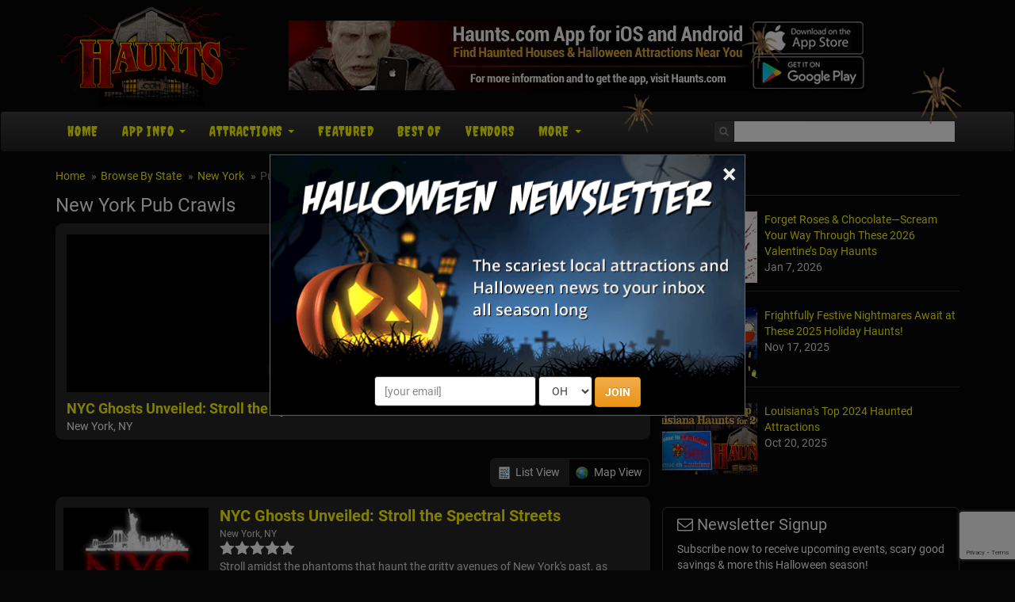

--- FILE ---
content_type: text/html; charset=utf-8
request_url: https://www.haunts.com/pubcrawls/new-york
body_size: 22768
content:


<!DOCTYPE html>
<html>
<head>
    <meta charset="utf-8" />
    <meta name="viewport" content="width=device-width, initial-scale=1.0">
	<meta name="referrer" content="always" />


	<link rel="preload" href="/assets/font-awesome/css/font-awesome.min.css" as="style" onload="this.onload=null;this.rel='stylesheet'">


    <meta name="apple-itunes-app" content="app-id=1162212531">
    <meta name="google-play-app" content="app-id=com.haunts.app">
	<link rel="apple-touch-icon" href="/assets/smart-app-banner/xxhdpi-icon.png">
    <link rel="android-touch-icon" href="/assets/smart-app-banner/xxhdpi-icon.png" />


	<link rel="icon" type="image/png" sizes="32x32" href="/favicon-32x32.png">
	<link rel="icon" type="image/png" sizes="16x16" href="/favicon-16x16.png">
	<link rel="manifest" href="/site.webmanifest">
	<meta name="msapplication-TileColor" content="#da532c">
	<meta name="theme-color" content="#ffffff">


<link href="/assets/optimized/haunts-standard-top.css?0" rel="stylesheet">

	<link rel="preload" href="/assets/maps/leaflet/leaflet.css" as="style" onload="this.onload=null;this.rel='stylesheet'">
	<link rel="preload" href="https://cdn.maptiler.com/mapbox-gl-js/v1.13.2/mapbox-gl.css" as="style" onload="this.onload=null;this.rel='stylesheet'">
	<!-- <script src="https://cdn.maptiler.com/mapbox-gl-js/v1.13.2/mapbox-gl.js" type="text/javascript"></script> -->
	<!--<link href="https://cdn.maptiler.com/mapbox-gl-js/v1.13.2/mapbox-gl.css" rel="stylesheet" />-->
	<!-- <link rel="preload" href="/assets/maps/mapbox-gl-v0.43.0.css" as="style" onload="this.onload=null;this.rel='stylesheet'"> -->
	<link rel="preload" href="/assets/maps/MarkerCluster.css" as="style" onload="this.onload=null;this.rel='stylesheet'">
	<link rel="preload" href="/assets/maps/MarkerCluster.Default.css" as="style" onload="this.onload=null;this.rel='stylesheet'">
	
	<style type="text/css">
		.slider { }
	    .slider-img img { width: 100%; }
		.slider-title { margin-top: 8px; }
		.slider-title a { font-size: 18px; font-weight: bold; }
	
		.content-section { text-align: justify; margin-top: 14px; }
		
		#distance-select { width: auto !important; color: #000; }
		#distance-form { margin-bottom: 12px; text-align: right; }
		#distance-form table { background-color: transparent; margin-left: auto; margin-right: 0; }

		#listings-wrapper { background-color: #262626; border-radius: .666em; padding: 0 10px; }
		#listings-wrapper ul { list-style-type: none; margin: 0; padding: 0; }
	    #listings-wrapper ul li { color: #DDD; margin: 0; padding: 14px 0; position: relative; border-bottom: 1px solid #333; min-height: 160px; }
	    #listings-wrapper ul li a img { float: left; width: 25%; }
	    #listings-wrapper ul li div { margin-left: 27%; }
	    #listings-wrapper ul li div i { font-size: 15px; color: #FFF; }
		
		.distance-away { font-size: 11px; display: inline-block; }
    
	    .listing-title { font-size: 20px; font-weight: bold; margin-top: 0; line-height: 100%; }
	    .listing-locale { font-size: 12px; }
		.review-us { font-size: 12px; }

		#listings-wrapper table { width: 100%; }
	    #listings-wrapper table tbody tr td:first-child { text-align: center; }
		#listings-wrapper table tbody tr:first-child td { border-top: 1px solid #333; }
	    #listings-wrapper table tbody tr td { padding: 14px 7px; text-align: left; font-size: 15px; border-bottom: 1px solid #333; }
	    #listings-wrapper table tbody tr td a { color: #FF0; font-weight: bold; text-decoration: none; }
	    #listings-wrapper table tbody tr td a:hover { text-decoration: underline; }
		.listings-showmore { padding: 10px 0; }
		.basic-hide, .featured-hide { display: none; }	

		@media only screen and (max-width: 550px) {
	        #listings-wrapper ul li a img { float: left; width: 40%; }
	        #listings-wrapper ul li div { margin-left: 42%; }
			#listings-wrapper table tbody tr td:first-child { display: none; }
			#listings-wrapper table tbody tr td:last-child { display: none; }
	    }

    	@media only screen and (max-width: 400px) {
	        #listings-wrapper ul li a img { display: none; }
	        #listings-wrapper ul li div { margin-left: 0; }
	    }
		
		#national-map { background-color: #161616; border-radius: 9px; padding: 10px; text-align: center !important; margin-top: 16px; }
		#desktop-map { margin-left: auto; margin-right: auto; width: 550px; }
		#mobile-map { width: 100%; position: relative; text-align: center; display: none; }
		#mobile-map img { width: 100%; }
		#mobile-map select { display: inline-block; }
		#mobile-map table { background: rgba(0,0,0,0.66); border: 1px solid #FFF; border-radius: 6px; position: absolute; top: 110px; left: 0; right: 0; margin-left: auto; margin-right: auto; }
		#mobile-map table tbody tr td { padding: 10px; }

		@media only screen and (max-width: 600px) {
			#desktop-map { display: none; }
			#mobile-map { display: block; }
		}
		
		@media only screen and (max-width: 550px) {
			#mobile-map table { top: 90px; }
		}
		
		@media only screen and (max-width: 500px) {
			#mobile-map table { top: 70px; }
		}
		
		@media only screen and (max-width: 420px) {
			#mobile-map table { top: 60px; }
			#mobile-map table tbody tr td:first-child { display: none; }
		}
		
		@media only screen and (max-width: 370px) {
			#mobile-map table { top: 45px; }
			#mobile-map table tbody tr td:first-child { display: none; }
		}
		
		.star-wrapper { display: inline-block; position: relative; width: 94px; height: 17px; background: url('/images/stars/white-empty.png') no-repeat; }
		.star-rating { z-index: 100; position: absolute; display: block; background: url('/images/stars/white-full.png') no-repeat; height: 17px; }
		.select-rating { z-index: 200; position: absolute; display: block; height: 17px; width: 94px; }
		.select-rating a:nth-child(1) { width: 18px; height: 17px; position: absolute; top: 0; left: 0; }
		.select-rating a:nth-child(2) { width: 19px; height: 17px; position: absolute; top: 0; left: 18px; }
		.select-rating a:nth-child(3) { width: 19px; height: 17px; position: absolute; top: 0; left: 37px; }
		.select-rating a:nth-child(4) { width: 19px; height: 17px; position: absolute; top: 0; left: 56px; }
		.select-rating a:nth-child(5) { width: 19px; height: 17px; position: absolute; top: 0; left: 75px; }
		.star-bg-1 { background: url('/images/stars/yellow-1.png'); }
		.star-bg-2 { background: url('/images/stars/yellow-2.png'); }
		.star-bg-3 { background: url('/images/stars/yellow-3.png'); }
		.star-bg-4 { background: url('/images/stars/yellow-4.png'); }
		.star-bg-5 { background: url('/images/stars/yellow-5.png'); }
	
		#review-table { background: transparent; margin-left: auto; margin-right: auto; width: 100%; max-width: 500px; }
		#review-table tbody tr td { padding: 10px 6px; vertical-align: top; }
		#review-table tbody tr td textarea { width: 100%; max-width: 100%; }
		#write-review { margin: 20px 0; text-align: center; font-size: 16px; }
	
		#view_buttons { padding-left: 12px; }
		#view_buttons a { border: 2px solid #262626; text-decoration: none; }
		#view_buttons a:hover { text-decoration: underline; }
		#list_button {  border-radius: .5em 0 0 .5em; background-image: url('/images/site/list_view.png'); background-position: .6em 50%; padding: .6em .6em .6em 2.2em; background-repeat: no-repeat; }
		#map_button {  margin-left: -1px; border-radius: 0 .5em .5em 0; background-image: url('/images/site/map_view.png'); background-position: .6em 50%; padding: .6em .6em .6em 2.2em; background-repeat: no-repeat; }
		.button_on { background-color: #262626; color: #FFF; }
		.button_off { background-color: #060606; }
		
		#map_content { display: none; position: relative; }
		#map_canvas { width: auto; height: 500px; margin: 0 auto 2em; border: 1px solid #4B0708; border-radius: .6em; clear: both; width: 100%; }
		.map-info { color: #333; max-width: 320px; }
		.leaflet-container table a, .map-info a { text-decoration: none !important; font-weight: bold; color: #9F1313 !important; }
		.map-info a:hover { text-decoration: underline !important; }
		
		#map-loading { display: none; position: absolute; height: 500px; left: 0; right: 0; text-align: center; background-color: rgba(255, 255, 255, 0.5); z-index: 2008; }
		#map-loading img { margin-top: 220px; }

		@media screen and (max-width: 680px) {
			#map_content { border-radius: .6em; background: #DDD; } 
			#map_canvas { width: 93%; height: 300px; border-radius: .6em; margin-left: 0; margin-right: 7%; }
			#map-loading img { margin-top: 120px; }
		}
		
		#distance-select2 { width: auto !important; color: #000; }
		.interface-mobile { display: none; }
		.interface-desktop { display: table-cell; }
		
		@media screen and (max-width: 450px) {
			.interface-mobile { display: inline-block; clear: both; margin-bottom: 12px; }
			.interface-desktop { display: none; }
		}
		
		.covid-slider { color: #e38d13; font-size: 12px; font-weight: 600; }
		.covid-featured { color: #e38d13; font-weight: 600; }
		.covid-basic { font-size: 11px; }
	</style>

	<meta property="og:type" content="website">
	<meta property="og:url" content="https://www.haunts.com/pubcrawls/new-york">
	<meta property="og:title" content="New York Pub Crawls">
	<meta property="og:image" content="https://www.haunts.com/images/sitelogos/haunts.jpg">
	<meta property="og:description" content="Find the best local pub crawls near you in New York! Updated for the 2026 season.">
	<meta name="description" content="Find the best local pub crawls near you in New York! Updated for the 2026 season.">
	<title>New York Pub Crawls</title>


	<link rel="canonical" href="https://www.haunts.com/pubcrawls/new-york">

            <!-- Google Tag Manager -->
            <script>(function(w,d,s,l,i){w[l]=w[l]||[];w[l].push({'gtm.start':
            new Date().getTime(),event:'gtm.js'});var f=d.getElementsByTagName(s)[0],
            j=d.createElement(s),dl=l!='dataLayer'?'&l='+l:'';j.async=true;j.src=
            'https://www.googletagmanager.com/gtm.js?id='+i+dl;f.parentNode.insertBefore(j,f);
            })(window,document,'script','dataLayer','GTM-NHB7XFD');</script>
            <!-- End Google Tag Manager -->
        

	<!-- Social plugin -->
	<script type="text/javascript">var switchTo5x=true; var __st_loadLate=true;</script>
	<script type="text/javascript" src="https://ws.sharethis.com/button/buttons.js" async></script>
	<script type="text/javascript">
	//stLight.options({publisher: "d0431ca2-fdfc-4fd2-85f0-1eccabbefd8f", doNotHash: true, doNotCopy: true, hashAddressBar: false});
	</script>

	<script>var reCapInit = false;</script>
	
<!-- Facebook Pixel Code -->
<script>
  !function(f,b,e,v,n,t,s)
  {if(f.fbq)return;n=f.fbq=function(){n.callMethod?
  n.callMethod.apply(n,arguments):n.queue.push(arguments)};
  if(!f._fbq)f._fbq=n;n.push=n;n.loaded=!0;n.version='2.0';
  n.queue=[];t=b.createElement(e);t.async=!0;
  t.src=v;s=b.getElementsByTagName(e)[0];
  s.parentNode.insertBefore(t,s)}(window, document,'script',
  'https://connect.facebook.net/en_US/fbevents.js');
  fbq('init', '269938703484461');
  fbq('track', 'PageView');
  
</script>
<noscript><img height="1" width="1" style="display:none"
  src="https://www.facebook.com/tr?id=269938703484461&ev=PageView&noscript=1"
/></noscript>
<!-- End Facebook Pixel Code -->


<!-- Global site tag (gtag.js) - Google Analytics -->
<script async src="https://www.googletagmanager.com/gtag/js?id=G-ZSVQ9ECS79"></script>
<script>
  window.dataLayer = window.dataLayer || [];
  function gtag(){dataLayer.push(arguments);}
  gtag('js', new Date());

  gtag('config', 'G-ZSVQ9ECS79');
</script>

<style>
.nl-modal { display: block; position: fixed; z-index: 201; left: 0; top: 0; width: 100%; height: 100%; overflow: auto; background-color: rgb(0,0,0); background-color: rgba(0,0,0,0.5); }
.nl-modal-content { background-color: #000; border: 1px solid #666; width: 90% !important; max-width: 600px !important; position: absolute; top: 50%; left: 50%; transform: translate(-50%, -50%); }
#nl-close { color: #eee; font-size: 33px; font-weight: bold; position: absolute; top: 0; right: 10px; z-index: 102; }
#nl-close:hover, #nl-close:focus { color: orange; text-decoration: none; cursor: pointer; } 
#nl-modal-inner { position: relative; }
#nl-modal-inner img { width: 100%; }
#nl-modal-inner form { margin: 0; padding: 0; }
#nl-modal-inner > form > div { text-align: center; margin-top: -20px !important; }
#nl-modal-inner > form > div > div { padding-bottom: 10px; }
#mnlp_wrapper > div { display: inline-block; }
#nlpbutt { font-weight: 600; }
</style>


</head>

<body>
    
        <!-- Google Tag Manager (noscript) -->
        <noscript><iframe src="https://www.googletagmanager.com/ns.html?id=GTM-NHB7XFD"
        height="0" width="0" style="display:none;visibility:hidden"></iframe></noscript>
        <!-- End Google Tag Manager (noscript) -->
    
<script>
  (function(i,s,o,g,r,a,m){i['GoogleAnalyticsObject']=r;i[r]=i[r]||function(){
  (i[r].q=i[r].q||[]).push(arguments)},i[r].l=1*new Date();a=s.createElement(o),
  m=s.getElementsByTagName(o)[0];a.async=1;a.src=g;m.parentNode.insertBefore(a,m)
  })(window,document,'script','https://www.google-analytics.com/analytics.js','ga');

  ga('create', 'UA-75997016-5', 'auto');
  ga('send', 'pageview');

</script>


<div id="fb-root"></div>
<!--<script>(function(d, s, id) {
  var js, fjs = d.getElementsByTagName(s)[0];
  if (d.getElementById(id)) return;
  js = d.createElement(s); js.id = id;
  js.src = "//connect.facebook.net/en_US/sdk.js#xfbml=1&version=v2.9&appId=682047608671703";
  fjs.parentNode.insertBefore(js, fjs);
}(document, 'script', 'facebook-jssdk'));</script>-->

<script>
var fbIsLoaded = false;
var objFb;
var fbInitCounter = 0;

  window.fbAsyncInit = function() {
    FB.init({
      appId      : '682047608671703',
      xfbml      : true,
      version    : 'v2.9'
    });
	fbIsLoaded = true;
	objFb = FB;
    //FB.AppEvents.logPageView();
  };

  (function(d, s, id){
     var js, fjs = d.getElementsByTagName(s)[0];
     if (d.getElementById(id)) {return;}
     js = d.createElement(s); js.id = id;
     js.src = "//connect.facebook.net/en_US/sdk.js";
     fjs.parentNode.insertBefore(js, fjs);
   }(document, 'script', 'facebook-jssdk'));
</script>

<form style="height: 0; width: 0; position: absolute;"><div id="recap_badge"></div></form>


<div id="nl-modal-wrapper" class="nl-modal">
	<div class="nl-modal-content">
		<div id="nl-modal-inner">
			<span id="nl-close">&times;</span>
			<img src="https://images.haunt.photos/images/halloween-newsletter.png">
			<form name="nlpf" method="post" action="/newsletter/">
				
				<input type="hidden" name="newsletter" value="signup">
				
				<input type="hidden" name="city" value="Columbus">
				<input type="hidden" name="state" value="OH">
				

				<div id="mnlp_wrapper">
					<input type="text" class="form-control newsletter-website" placeholder="website url" name="website" style="max-width: 100%; width: 100%;" maxlength="400" autocomplete="off">
					
					<div>
						<input type="email" name="Email" placeholder="[your email]" style="" class="form-control">
					</div>
					
					<div>
						<select name="StateEdition" class="form-control">
							<option value=""></option>
				<option value="7">AL
</option>
				<option value="36">AK
</option>
				<option value="84">AZ
</option>
				<option value="37">AR
</option>
				<option value="2">CA
</option>
				<option value="45">CO
</option>
				<option value="8">CT
</option>
				<option value="3">DE
</option>
				<option value="4">FL
</option>
				<option value="92">GA
</option>
				<option value="38">HI
</option>
				<option value="43">ID
</option>
				<option value="51">IL
</option>
				<option value="58">IN
</option>
				<option value="57">IA
</option>
				<option value="55">KS
</option>
				<option value="76">KY
</option>
				<option value="56">LA
</option>
				<option value="44">ME
</option>
				<option value="46">MD
</option>
				<option value="10">MA
</option>
				<option value="52">MI
</option>
				<option value="26">MN
</option>
				<option value="42">MS
</option>
				<option value="77">MO
</option>
				<option value="41">MT
</option>
				<option value="35">NE
</option>
				<option value="5">NV
</option>
				<option value="39">NH
</option>
				<option value="13">NJ
</option>
				<option value="34">NM
</option>
				<option value="20">NY
</option>
				<option value="15">NC
</option>
				<option value="40">ND
</option>
				<option value="54" selected>OH
</option>
				<option value="49">OK
</option>
				<option value="16">OR
</option>
				<option value="50">PA
</option>
				<option value="53">RI
</option>
				<option value="18">SC
</option>
				<option value="33">SD
</option>
				<option value="28">TN
</option>
				<option value="27">TX
</option>
				<option value="47">UT
</option>
				<option value="30">VT
</option>
				<option value="6">VA
</option>
				<option value="48">WA
</option>
				<option value="31">WV
</option>
				<option value="24">WI
</option>
				<option value="32">WY
</option>

						</select>
					</div>
					
					<div>
						<button type="submit" id="nlpbutt" class="btn btn-warning">JOIN</button>
						<div id="pnl-recap"></div>
					</div>
				</div>

			</form>
		</div><!-- nl-modal-inner -->
	</div><!-- nl-modal-content -->
</div><!-- nl-modal-wrapper -->
<script>
function nlpValidateEmail(email) {
    var re = /^([\w-]+(?:\.[\w-]+)*)@((?:[\w-]+\.)*\w[\w-]{0,66})\.([a-z]{2,6}(?:\.[a-z]{2})?)$/i;
    return re.test(email);
}

var pnlRecap;

function nlpValid(event) {
	event.preventDefault();
	
	var f = document.nlpf;
	
	if (!nlpValidateEmail(f.Email.value)) {
		alert("Please enter a full, valid email address.");
		f.Email.focus();
		return;
	}

	if (f.StateEdition.selectedIndex < 1) {
		alert("Please select the state you are in.");
		f.StateEdition.focus();
		return;
	}

	grecaptcha.execute(pnlRecap);
}

var pnlSubmit = document.getElementById('nlpbutt');

pnlSubmit.onclick = nlpValid;						


var nlModal = document.getElementById("nl-modal-wrapper");
var nlClose = document.getElementById("nl-close");
nlClose.onclick = function() {
	nlModal.style.display = "none";
}
window.onclick = function(event) {
	if (event.target == nlModal) {
		nlModal.style.display = "none";
	}
}
</script>


    <div id="header-top" class="container">
		<div class="row">
	        <div class="col-md-3 col-xs-4 head-logo">
    	        <a href="/"><img class="lazy" data-src="/images/site/logo_haunts.png"></a>
			</div>
			<div class="col-md-9 col-xs-8 head-leaderboard">
				
						<a href="/app/"><img class="lazy" data-src="/images/banners/app/haunts_app_728x90_2.jpg" style="width: 100%; max-width: 728px;"></a>
						
			</div>
        </div>
    </div><!-- header-top -->

    <div class="navbar navbar-inverse">

        <div class="container">
		
            <div class="navbar-header">
				<div id="mobile-logo"><a href="#"><img class="lazy" data-src="/images/site/mobile_haunts.png"></a></div>
				
				<div id="mobile-icons">
					<a href="#" id="search-link"><img class="lazy" data-src="/images/site/search-icon.png"></a>
				</div>
				
				<div id="search-dropdown">
					<form action="/search/">
						<table>
							<tr>
								<td><input type="text" name="search" class="form-control" placeholder="Search"></td>
								<td><input type="submit" class="btn btn-warning" value="Go"></td>
							</tr>
						</table>
					</form>
				</div>

                <button type="button" class="navbar-toggle pull-left" data-toggle="collapse" data-target=".navbar-collapse">
                    <span class="icon-bar"></span>
                    <span class="icon-bar"></span>
                    <span class="icon-bar"></span>
                </button>
            </div>
			
			<div class="navbar-collapse collapse navbar-inverse-collapse">
				<ul class="nav navbar-nav">

					<li><a href="/">Home</a></li>
					
					<li class="dropdown">
                    	<a href="/app/" class="dropdown-toggle" data-toggle="dropdown">App Info <b class="caret"></b></a>
                        <ul class="dropdown-menu">
                        	<li><a href="/app/">App Info</a></li>
							<li><a href="/advertise/">For Haunt Owners</a></li>
                        </ul>
                    </li>
					
                    <li class="dropdown">
                    	<a href="#" class="dropdown-toggle" data-toggle="dropdown">Attractions <b class="caret"></b></a>
                        <ul class="dropdown-menu">


							<li><a href="/states">Browse By State</a></li>
                            <li class="dropdown-header">Haunted Attractions</li>
                            <li><a href="/drivethrough">Drive-Through</a></li>
							<li><a href="/hauntedhouses">Haunted Houses</a></li>
                            <li><a href="/hayrides">Haunted Hay Rides</a></li>
                            <li><a href="/zombie">Zombie Hunts &amp; Shootouts</a></li>
                            <li><a href="/mazes">Haunted Mazes / Haunted Corn Mazes</a></li>
                            <li><a href="/hauntedtrails">Haunted Trails</a></li>
							<li><a href="/vrhaunts">VR Haunts</a></li>
                            <li><a href="/homehaunts">Home Haunts</a></li>
                            <li><a href="/theatersplays">Theaters &amp; Plays</a></li>
                            <li><a href="/screamparks">Scream Parks</a></li>
							<li><a href="/paranormalevents">Paranormal Events</a></li>
                            <li><a href="/zombie5k">Zombie 5k Runs</a></li>
                            <li><a href="/hauntedrivertours">Haunted River Tours</a></li>
                            <li class="divider"></li>
                            <li class="dropdown-header">Other Event / Attraction</li>
                            <li><a href="/ghosttours">Ghost Tours</a></li>
                            <li><a href="/parties">Halloween Parties &amp; Nightlife</a></li>
                            <li><a href="/escapegames">Escape Games</a></li>
                            <li><a href="/pubcrawls">Pub Crawls</a></li>
                            <li><a href="/otherevents">Other Events</a></li>

                        </ul>
                    </li>
					
					<li><a href="/featured/">Featured<!-- Haunts--></a></li>

					
						<li><a href="/blog/2023-best-haunted-attractions">Best Of</a></li>
						<li><a href="/vendors/">Vendors</a></li>
					

					<li class="dropdown">
                    	<a href="#" class="dropdown-toggle" data-toggle="dropdown">More <b class="caret"></b></a>
                        <ul class="dropdown-menu">
							
								<li><a href="/haunted-places/">Haunted Places</a></li>
								<li><a href="/blog/">News</a></li>
							
                        	<li><a href="/about/">About Us</a></li>
							<li><a href="/contact/">Contact Us</a></li>
                            <li><a href="/linktous/">Link To Us</a></li>
                            <li><a href="/advertise/">Advertise With Us</a></li>
                        </ul>
                    </li>

					<!--<li id="mobile-search">
						<form action="/search/">
							<input type="text" name="search" class="form-control" placeholder="Search">
						</form>
					</li>-->
					<!--<li id="mobile-fb">
						<div data-href="http://www.lihauntedhouses.com" data-layout="button_count" data-action="like" data-show-faces="false" data-share="false"></div>
					</li>-->
                </ul><!-- navbar-nav -->
                
				<form class="navbar-form navbar-right" action="/search/"><!-- https://www.haunts.com -->
					<div class="fb-like" data-href="https://www.facebook.com/ilovehaunts/" data-layout="button_count" data-action="like" data-show-faces="false" data-share="false"></div>
					
					<div class="input-group">
						<span class="input-group-addon">
					        <i class="fa fa-search"></i>
					    </span>
                		<input class="form-control" type="text" name="search" id="head-search" autocomplete="off">
						<div id="autocomplete_wrapper"><div id="autocomplete_suggestions"></div></div>
					</div>
                </form>
				
				
            </div><!-- navbar-collapse -->

        </div><!-- container -->
		
    </div><!-- navbar-inverse -->
	
    <div class="container body-content">
	
		<div class="row">

    		<div class="col-md-8" id="main-content">
								<ul class="breadcrumb">
			        <li><a href="/">Home</a></li>
			        <li><a href="/states/">Browse By State</a></li>
	        		<li><a href="/new-york/">New York</a></li>
	        		<li class="active">Pub Crawls</li>
			    </ul>

				<div tabindex="-1" class="modal fade" id="location-modal" role="dialog">
					<div class="vertical-alignment-helper">
				        <div class="modal-dialog vertical-align-center">
				            <div class="modal-content">
				                <div class="modal-header">
				                    <button class="close" type="button" data-dismiss="modal">x</button>
				                    <h4 class="modal-title">Set Your Location</h4>
				                </div>
				                <div class="modal-body text-center">
									<form id="loc-form" role="form" method="post" name="locform" action="/setlocation/" onsubmit="return locValid()">
										<input type="hidden" name="rurl" id="rurl">
										<table id="loc-tab">
											<tr>
												<td><input type="text" class="form-control" id="loc" name="userloc" placeholder="Zip or City, State"></td>
												<td><input type="submit" class="btn btn-warning" value="Go" id="loc-go"></td>
											</tr>
										</table>
									</form>
				                </div>
				                <div class="modal-footer">
				                    <button class="btn btn-warning btn-sm" data-dismiss="modal">Close</button>
				                </div>
				            </div>
				        </div>
					</div>
			    </div>

				<div id="h1-wrapper">
					<h1>New York Pub Crawls<!-- <a href="#" onclick="alert(document.cookie)">cookie</a>--></h1>
				</div><!-- h1-wrapper -->
				
				<div class="slider">
	<div class="item">
		<a href="/newyorkghosts" class="slider-img slider-click" listing="19398"><img src="https://images.haunt.photos/haunt-photo/cp2/nyc-ghosts-ny_19398.jpg"></a>
		<div class="slider-title">
			<a href="/newyorkghosts" class="slider-click" listing="19398">NYC Ghosts Unveiled: Stroll the Spectral Streets</a><br>
			New York, NY
		</div>
	</div>
</div><!-- slider -->
<form role="form" id="distance-form" class="text-right">
	<table class="interface-mobile clearfix" style="display: none">
		<tr>
			<td>Within: &nbsp; </td>
			<td>
				<select id="distance-select2" class="form-control" onchange="window.location.href='?range='+this.options[this.selectedIndex].value">
					<option value="200" selected="selected">200 miles</option>
					<option value="150">150 miles</option>
					<option value="100">100 miles</option>
					<option value="50">50 miles</option>
					<option value="25">25 miles</option>
					<option value="15">15 miles</option>
				</select>
			</td>
		</tr>
	</table>
	<table class="clearfix" style="margin-top: 12px;">
		<tr>
			<td class="interface-desktop" style="display: none" style="padding-top: 20px;">Within: &nbsp; </td>
			<td class="interface-desktop" style="display: none" style="padding-top: 20px;">
				<select id="distance-select" class="form-control" onchange="window.location.href='?range='+this.options[this.selectedIndex].value">
					<option value="200" selected="selected">200 miles</option>
					<option value="150">150 miles</option>
					<option value="100">100 miles</option>
					<option value="50">50 miles</option>
					<option value="25">25 miles</option>
					<option value="15">15 miles</option>
				</select>
			</td>
			<td id="view_buttons" style="padding-top: 20px;">
				<a href="#" id="list_button" class="button_on">List View</a><a href="#" id="map_button" class="button_off">Map View</a>
			</td>
		<tr>
	</table>
</form>

<div class="clearfix" style="font-size: 6px;">&nbsp;</div>

<div id="listings-wrapper">
	<ul>
		<li>
			<a href="/newyorkghosts"><img class="lazy" data-src="https://images.haunt.photos/haunt-photo/main/nyc-ghosts-ny_19398.jpg"></a>
			<div>
				<a href="/newyorkghosts" class="listing-title">NYC Ghosts Unveiled: Stroll the Spectral Streets</a>
		    	<br>
    			<span class="listing-locale">New York, NY</span>
		    	<br>
    			<span id="outer-star-19398"><span class="star-wrapper"><span class="star-rating" style="width: 94px;"></span><span class="select-rating" listingId="19398" listingTitle="NYC Ghosts Unveiled: Stroll the Spectral Streets" listingPath="newyorkghosts"><a href="#"></a><a href="#"></a><a href="#"></a><a href="#"></a><a href="#"></a></span></span></span></i>
    			<br>
				Stroll amidst the phantoms that haunt the gritty avenues of New York's past, as centuries of stories linger beneath the cobblestone lanes of Greenwich Village.
Delve into the shadows that enshroud th...
			</div>
		</li>
	</ul>

</div><!-- listings-wrapper -->



<div id="map_content">
	<div id="map-loading"><img class="lazy" data-src="https://images.haunt.photos/images/ajax-loader3.gif"></div>
	<div id="map_canvas"></div><!-- map_canvas -->
</div><!-- map_content -->



<div tabindex="-1" class="modal fade" id="review-modal" role="dialog">
	<div class="vertical-alignment-helper">
		<div class="modal-dialog vertical-align-center">
			<div class="modal-content">
				<div class="modal-header">
					<button class="close" type="button" data-dismiss="modal">×</button>
				    <h4 class="modal-title" id="review-title">Share Your Review</h4>
				</div>
				<div class="modal-body">
					<form id="review-form" role="form" method="post" name="reviewform" action="/review/">

						<input type="hidden" name="path">
						<input type="hidden" name="id">
						<table id="review-table">
							<tr>
								<td style="width: 75px; padding-top: 10px;"><span style="color: #F00">*</span> Rating:</td>
								<td>
									<select name="rating" class="form-control">
										<option value=""></option>
										<option value="5">5 - Great</option>
										<option value="4">4 - Good</option>
										<option value="3">3 - Average</option>
										<option value="2">2 - Below Average</option>
										<option value="1">1 - Poor</option>
									</select>
								</td>
							</tr>
							<tr>
								<td style="width: 75px; padding-top: 10px;"><span style="color: #F00">*</span> Review:</td>
								<td><textarea rows="9" name="review" class="form-control"></textarea></td>
							</tr>
							<tr>
								<td style="width: 80px; padding-top: 10px;" nowrap><span style="color: transparent">*</span> Your Name:</td>
								<td><input type="text" name="Name" class="form-control"></td>
							</tr>
							<tr>
								<td style="padding-top: 0; padding-bottom: 0;"></td>
								<td style="padding-top: 0; padding-bottom: 0; font-size: 10px;">Optional</td>
							</tr>
							<tr>
								<td style="width: 75px; padding-top: 10px;"><span style="color: transparent">*</span> Email:</td>
								<td><input type="text" name="email" class="form-control"></td>
							</tr>
							<tr>
								<td style="padding-top: 0; padding-bottom: 0;"></td>
								<td style="padding-top: 0; padding-bottom: 0; font-size: 10px;">Administrative use only. Will NOT be displayed</td>
							</tr>
							<tr>
								<td class="text-center" colspan="2" style="padding-top: 14px;"><input type="submit" id="rfsb" class="btn btn-warning" value="Share Review"></td>
							</tr>
						</table>
						
						<div id="rev-recap"></div>
					</form>
					
<script>
var revRecap;

function reviewValid(event) {
	event.preventDefault();
	
	var f = document.reviewform;
	
	if (f.rating.selectedIndex==0) {
		alert('Please select your rating for this attraction');
		f.rating.focus();
		return;
	}
	if (f.review.value=='') {
		alert('Please enter your review');
		f.review.focus();
		return;
	}
	
	grecaptcha.execute(revRecap);
}

var revSubmit = document.getElementById('rfsb');

revSubmit.onclick = reviewValid
</script>

				</div>
				<div class="modal-footer">
					<button class="btn btn-warning btn-sm" data-dismiss="modal">Close</button>
				</div>
			</div>
		</div>
	</div>
</div>


	<div id="national-map">
		<h4>Pub Crawls By State</h4>
		
		<div id="mobile-map">
			<img class="lazy usa-map" data-src="/images/site/us-map.png">
			<table>
				<tr>
					<td>Select State:</td>
					<td>
						<select onchange="if(this.options[this.selectedIndex].value)window.location.href=this.options[this.selectedIndex].value" class="form-control">
							<optgroup label="United States">
								<option value="">(select state)</option>
								<option value="/pubcrawls/alabama">Alabama</option>
								<option value="/pubcrawls/alaska">Alaska</option>
								<option value="/pubcrawls/arizona">Arizona</option>
								<option value="/pubcrawls/arkansas">Arkansas</option>
								<option value="/pubcrawls/california">California</option>
								<option value="/pubcrawls/colorado">Colorado</option>
								<option value="/pubcrawls/connecticut">Connecticut</option>
								<option value="/pubcrawls/dc">Dist. Columbia</option>
								<option value="/pubcrawls/delaware">Delaware</option>
								<option value="/pubcrawls/florida">Florida</option>
								<option value="/pubcrawls/georgia">Georgia</option>
								<option value="/pubcrawls/hawaii">Hawaii</option>
								<option value="/pubcrawls/idaho">Idaho</option>
								<option value="/pubcrawls/illinois">Illinois</option>
								<option value="/pubcrawls/indiana">Indiana</option>
								<option value="/pubcrawls/iowa">Iowa</option>
								<option value="/pubcrawls/kansas">Kansas</option>
								<option value="/pubcrawls/kentucky">Kentucky</option>
								<option value="/pubcrawls/louisiana">Louisiana</option>
								<option value="/pubcrawls/maine">Maine</option>
								<option value="/pubcrawls/maryland">Maryland</option>
								<option value="/pubcrawls/massachusetts">Massachusetts</option>
								<option value="/pubcrawls/michigan">Michigan</option>
								<option value="/pubcrawls/minnesota">Minnesota</option>
								<option value="/pubcrawls/mississippi">Mississippi</option>
								<option value="/pubcrawls/missouri">Missouri</option>
								<option value="/pubcrawls/montana">Montana</option>
								<option value="/pubcrawls/nebraska">Nebraska</option>
								<option value="/pubcrawls/nevada">Nevada</option>
								<option value="/pubcrawls/new-hampshire">New Hampshire</option>
								<option value="/pubcrawls/new-jersey">New Jersey</option>
								<option value="/pubcrawls/new-mexico">New Mexico</option>
								<option value="/pubcrawls/new-york">New York</option>
								<option value="/pubcrawls/north-carolina">North Carolina</option>
								<option value="/pubcrawls/north-dakota">North Dakota</option>
								<option value="/pubcrawls/ohio">Ohio</option>
								<option value="/pubcrawls/oklahoma">Oklahoma</option>
								<option value="/pubcrawls/oregon">Oregon</option>
								<option value="/pubcrawls/pennsylvania">Pennsylvania</option>
								<option value="/pubcrawls/rhode-island">Rhode Island</option>
								<option value="/pubcrawls/south-carolina">South Carolina</option>
								<option value="/pubcrawls/south-dakota">South Dakota</option>
								<option value="/pubcrawls/tennessee">Tennessee</option>
								<option value="/pubcrawls/texas">Texas</option>
								<option value="/pubcrawls/utah">Utah</option>
								<option value="/pubcrawls/vermont">Vermont</option>
								<option value="/pubcrawls/virginia">Virginia</option>
								<option value="/pubcrawls/washington">Washington</option>
								<option value="/pubcrawls/west-virginia">West Virginia</option>
								<option value="/pubcrawls/wisconsin">Wisconsin</option>
								<option value="/pubcrawls/wyoming">Wyoming</option>
							</optgroup>
							<optgroup label="Canada">
								<option value="/pubcrawls/alberta">Alberta</option>
								<option value="/pubcrawls/british-columbia">British Columbia</option>
								<option value="/pubcrawls/labrador">Labrador</option>
								<option value="/pubcrawls/manitoba">Manitoba</option>
								<option value="/pubcrawls/new-brunswick">New Brunswick</option>
								<option value="/pubcrawls/newfoundland">Newfoundland</option>
								<option value="/pubcrawls/nova-scotia">Nova Scotia</option>
								<option value="/pubcrawls/nunavut">Nunavut</option>
								<option value="/pubcrawls/northwest-territories">Northwest Territories</option>
								<option value="/pubcrawls/ontario">Ontario</option>
								<option value="/pubcrawls/prince-edward-island">Prince Edward Island</option>
								<option value="/pubcrawls/quebec">Quebec</option>
								<option value="/pubcrawls/saskatchewen">Saskatchewen</option>
								<option value="/pubcrawls/yukon">Yukon</option>
							</optgroup>
						</select>
					</td>
				</tr>
			</table>
		</div>
		
		<div id="desktop-map"><img class="lazy usa-map" data-src="/images/site/us-map.png" width="550" height="375" usemap="#us-map"></div>
	    <map name="us-map">
	    	<area shape="poly" coords="28,3,27,5,27,10,27,14,28,18,27,22,27,27,26,31,26,33,29,33,31,34,33,35,33,37,34,40,34,42,36,44,39,46,42,46,46,46,49,47,51,47,54,47,57,47,61,47,66,49,73,49,79,50,86,52,88,52,89,51,89,48,90,43,91,40,91,37,92,33,93,31,93,28,94,25,95,21,95,19,96,17,96,15,97,13,94,11,91,11,86,10,83,9,78,8,75,7,73,7,69,6,67,5,63,5,61,4,58,3,56,2,53,2,51,1,49,1,47,1,47,3,47,5,47,7,47,8,47,10,47,11,48,13,47,15,47,17,46,17,45,17,46,16,46,15,46,13,45,12,43,11,41,9,39,9,38,7,37,7,35,6,33,5,33,5,31,4,30,3" alt="Washington" title="Washington" href="/pubcrawls/washington">
	        <area shape="poly" coords="26,32,22,45,13,65,8,73,7,84,28,90,64,100,75,102,83,77,83,68,90,56,88,52,77,49,51,46,36,43,33,35" href="/pubcrawls/oregon" alt="Oregon" title="Oregon">
	        <area shape="poly" coords="8,85,6,93,2,102,1,111,2,120,3,129,8,143,9,154,10,166,17,186,27,196,44,212,48,222,73,227,76,220,82,210,82,202,74,186,38,134,47,97" href="/pubcrawls/california" alt="California" title="California">
	        <area shape="poly" coords="96,13,88,50,91,57,82,68,82,76,75,101,133,113,137,79,126,78,118,71,115,61,110,62,111,57,113,50,103,29,104,15" href="/pubcrawls/idaho" alt="Idaho" title="Idaho">
	        <area shape="poly" coords="48,97,38,134,81,201,81,188,83,182,89,182,105,109" href="/pubcrawls/nevada" alt="Nevada" title="Nevada">
	        <area shape="poly" coords="105,109,93,172,142,182,149,128,129,125,133,113" href="/pubcrawls/utah" alt="Utah" title="Utah">
	        <area shape="poly" coords="92,174,88,185,84,183,80,196,84,208,76,218,76,226,72,230,111,253,133,257,143,182" href="/pubcrawls/arizona" alt="Arizona" title="Arizona">
	        <area shape="poly" coords="104,16,104,34,113,49,109,61,115,62,118,73,131,78,139,75,204,82,208,30" href="/pubcrawls/montana" alt="Montana" title="Montana">
	        <area shape="poly" coords="140,75,132,125,198,134,204,83" href="/pubcrawls/wyoming" alt="Wyoming" title="Wyoming">
	        <area shape="poly" coords="151,130,143,180,216,188,220,136" href="/pubcrawls/colorado" alt="Colorado" title="Colorado">
	        <area shape="poly" coords="145,182,133,255,142,257,144,250,161,252,163,250,199,253,206,189" href="/pubcrawls/new-mexico" alt="New Mexico" title="New Mexico">
	        <area shape="poly" coords="208,30,206,68,274,72,267,32" href="/pubcrawls/north-dakota" alt="North Dakota" title="North Dakota">
	        <area shape="poly" coords="206,69,203,109,254,111,265,115,274,119,276,82,271,78,272,72" href="/pubcrawls/south-dakota" alt="South Dakota" title="South Dakota">
	        <area shape="poly" coords="202,109,200,134,218,138,219,150,287,152,282,143,274,117,265,114,259,113,250,110" href="/pubcrawls/nebraska" alt="Nebraska" title="Nebraska">
	        <area shape="poly" coords="220,149,217,189,294,191,293,161,289,157,288,152,282,150" href="/pubcrawls/kansas" alt="Kansas" title="Kansas">
	        <area shape="poly" coords="206,189,206,195,236,197,237,223,257,231,277,235,288,234,297,236,294,192,290,191" href="/pubcrawls/oklahoma" alt="Oklahoma" title="Oklahoma">
	        <area shape="poly" coords="206,195,200,253,162,251,165,258,178,273,182,282,197,293,203,283,221,289,237,314,246,330,265,335,263,319,275,302,304,287,306,267,301,246,300,236,289,232,265,231,244,225,238,222,236,197" href="/pubcrawls/texas" alt="Texas" title="Texas">
	        <area shape="poly" coords="269,33,274,70,272,77,275,84,276,107,324,103,324,96,313,88,308,79,310,70,318,56,336,44,323,41,311,38,296,36,290,29,285,30" href="/pubcrawls/minnesota" alt="Minnesota" title="Minnesota">
	        <area shape="poly" coords="274,105,274,116,282,142,326,144,329,134,328,130,337,122,330,113,325,106,322,103" href="/pubcrawls/iowa" alt="Iowa" title="Iowa">
	        <area shape="poly" coords="283,143,292,162,295,181,294,197,340,197,340,203,348,196,349,188,338,172,340,165,333,162,325,152,324,143" href="/pubcrawls/missouri" alt="Missouri" title="Missouri">
	        <area shape="poly" coords="295,197,295,234,300,239,302,244,333,243,333,232,341,215,346,204,340,201,341,197,337,196" href="/pubcrawls/arkansas" alt="Arkansas" title="Arkansas">
	        <area shape="poly" coords="301,243,304,261,307,270,302,287,321,287,327,284,341,291,349,289,360,292,356,287,357,280,352,278,349,269,329,266,335,249,332,241" href="/pubcrawls/louisiana" alt="Louisiana" title="Louisiana">
	        <area shape="poly" coords="314,62,309,76,310,87,323,96,326,108,331,117,357,114,358,99,362,78,356,82,356,74,341,66,327,61,323,58" href="/pubcrawls/wisconsin" alt="Wisconsin" title="Wisconsin">
	        <area shape="poly" coords="333,116,337,123,331,130,329,134,325,146,331,159,339,161,340,173,347,183,356,184,364,170,363,137,359,120,356,116" href="/pubcrawls/illinois" alt="Illinois" title="Illinois">
	        <area shape="poly" coords="352,185,349,193,367,192,408,188,423,173,415,161,408,159,394,156,389,163,380,172,366,176,361,177" href="/pubcrawls/kentucky" alt="Kentucky" title="Kentucky">
	        <area shape="poly" coords="349,194,342,214,400,211,408,201,422,194,429,184,373,191,364,191" href="/pubcrawls/tennessee" alt="Tennessee" title="Tennessee">
	        <area shape="poly" coords="340,216,334,226,332,235,335,250,329,264,336,269,349,267,353,275,365,274,363,214" href="/pubcrawls/mississippi" alt="Mississippi" title="Mississippi">
	        <area shape="poly" coords="364,213,363,255,365,273,377,274,373,266,402,263,403,244,391,212" href="/pubcrawls/alabama" alt="Alabama" title="Alabama">
	        <area shape="poly" coords="391,211,402,244,404,263,438,266,439,260,446,242,423,216,413,207" href="/pubcrawls/georgia" alt="Georgia" title="Georgia">
	        <area shape="poly" coords="374,266,378,273,390,273,397,277,407,278,418,275,430,280,432,298,444,316,459,328,470,328,469,310,458,283,449,268,442,260,435,260,433,264,422,264,404,265,399,261" href="/pubcrawls/florida" alt="Florida" title="Florida">
	        <area shape="poly" coords="416,208,417,213,433,226,447,245,462,225,470,214,453,204,442,206,439,202,428,202" href="/pubcrawls/south-carolina" alt="South Carolina" title="South Carolina">
	        <area shape="poly" coords="428,185,415,197,402,205,407,209,424,204,439,202,456,205,471,215,487,202,492,185,488,175" href="/pubcrawls/north-carolina" alt="North Carolina" title="North Carolina">
	        <area shape="poly" coords="422,174,412,186,444,184,487,175,487,169,482,167,480,157,474,153,470,148,465,142,458,143,453,150,447,154,442,167,434,173" href="/pubcrawls/virginia" alt="Virginia" title="Virginia">
	        <area shape="poly" coords="327,60,337,66,352,71,355,82,360,73,376,66,392,64,384,57,377,55,367,58,357,58,351,55,351,49,341,53" href="/pubcrawls/michigan" alt="Michigan" title="Michigan">
	        <area shape="poly" coords="382,68,378,77,371,84,368,95,372,112,368,124,388,121,401,120,409,103,405,89,401,90,395,96,393,88,398,72" href="/pubcrawls/michigan" alt="Michigan" title="Michigan">
	        <area shape="poly" coords="363,125,364,154,361,172,370,173,386,166,394,157,388,121" href="/pubcrawls/indiana" alt="Indiana" title="Indiana">
	        <area shape="poly" coords="389,122,393,156,409,160,418,161,426,149,433,140,430,113,419,120,410,122,404,121,401,119" href="/pubcrawls/ohio">
			<area shape="poly" coords="431,136,430,144,422,150,416,159,420,168,429,175,439,169,445,158,449,154,456,144,462,142,458,140,451,143,445,145,442,141,437,142" href="/pubcrawls/west-virginia" alt="West Virginia" title="West Virginia">
	        <area shape="poly" coords="430,112,434,141,486,131,489,125,484,119,486,107,479,102,455,108" href="/pubcrawls/pennsylvania" alt="Pennsylvania" title="Pennsylvania">
	        <area shape="poly" coords="441,92,441,100,434,107,454,107,477,102,487,109,499,112,497,95,494,74,489,65,489,59,477,59,468,69,463,80,459,87" href="/pubcrawls/new-york" alt="New York" title="New York">
	        <area shape="poly" coords="445,139,448,145,459,138,468,142,472,154,480,155,487,150,478,142,481,134,470,134" href="/pubcrawls/maryland" alt="Maryland" title="Maryland">
	        <area shape="poly" coords="507,153,507,164,525,164,525,153" href="/pubcrawls/maryland" alt="Maryland" title="Maryland">
	        <area shape="poly" coords="507,138,507,149,525,149,525,138" href="/pubcrawls/delaware" alt="Delaware" title="Delaware">
	        <area shape="poly" coords="507,122,507,133,525,133,525,122" href="/pubcrawls/new-jersey" alt="New Jersey" title="New Jersey">
	        <area shape="poly" coords="520,108,520,119,538,119,538,108" href="/pubcrawls/connecticut" alt="Connecticut" title="Connecticut">
	        <area shape="poly" coords="530,93,530,104,548,104,548,93" href="/pubcrawls/rhode-island" alt="Rhode Island" title="Rhode Island">
	        <area shape="poly" coords="528,77,528,88,546,88,546,77" href="/pubcrawls/massachusetts" alt="Massachusetts" title="Massachusetts">
    	    <area shape="poly" coords="463,45,463,56,481,56,481,45" href="/pubcrawls/vermont" alt="Vermont" title="Vermont">
	        <area shape="poly" coords="484,31,484,42,502,42,502,31" href="/pubcrawls/new-hampshire" alt="New Hampshire" title="New Hampshire">
	        <area shape="poly" coords="506,50,520,80,527,65,545,49,544,42,535,33,529,16,523,16,516,19,515,31,511,42" href="/pubcrawls/maine" alt="Maine" title="Maine">
	        <area shape="poly" coords="52,249,42,253,37,260,31,265,32,270,39,276,39,285,32,281,22,282,26,292,37,294,39,302,30,305,27,313,28,324,39,329,48,337,43,348,33,356,21,360,7,364,12,369,33,362,48,353,59,343,68,333,78,327,85,321,105,321,131,332,147,344,158,340,154,329,141,324,130,316,114,312,107,303,99,271,92,253,84,250,66,250" href="/pubcrawls/alaska" alt="Alaska" title="Alaska">
	        <area shape="poly" coords="147,290,145,298,153,297,165,300,170,308,185,312,187,323,197,331,207,325,201,316,192,306,184,299,171,294,161,288,151,288" href="/pubcrawls/hawaii" alt="Hawaii" title="Hawaii">
	        <area shape="poly" coords="487,110,485,115,489,125,488,130,484,132,491,137,497,134,497,123,494,117" href="/pubcrawls/new-jersey" alt="New Jersey" title="New Jersey">
	        <area shape="poly" coords="490,59,492,73,497,86,502,80,504,63,504,55" href="/pubcrawls/vermont" alt="Vermont" title="Vermont">
	        <area shape="poly" coords="506,51,505,61,503,74,502,86,513,83,519,80,512,67" href="/pubcrawls/new-hampshire" alt="New Hampshire" title="New Hampshire">
	        <area shape="poly" coords="497,88,498,97,516,93,524,95,529,91,522,87,519,83,511,83" href="/pubcrawls/massachusetts" alt="Massachusetts" title="Massachusetts">
		</map>
	</div>

		    </div><!-- col-md-8 -->
			
			
			<!--<div class="col-md-4" id="right-col">

		        <div id="right-col-1">
					<h5>Get the Haunts.com Phone App</h5>
		            <a href="https://play.google.com/store/apps/details?id=com.haunts.app"><img src="/images/site/google-play-download.png"></a>
		            <a href="https://itunes.apple.com/us/app/haunts.com/id1162212531"><img src="/images/site/apple-download.png"></a>
						
				</div>
			</div>-->
			
		    <div class="col-md-4" id="right-col">

		        <div id="right-col-1">

					<div id="rn-custom-tab">
						<a href="/blog/">News &amp; Info</a>
					</div>

					<div id="nav-blog">
						<ul>
					<li>
<a href="/blog/2026-valentines-haunts"><img class="lazy" data-src="https://www.haunt.photos/images/articles/13551t.jpg"></a>
<a href="/blog/2026-valentines-haunts" class="rnb-title">Forget Roses & Chocolate—Scream Your Way Through These 2026 Valentine’s Day Haunts</a><br>

Jan 7, 2026
<br>
</li>
					<li>
<a href="/blog/holiday-haunted-attractions-2025"><img class="lazy" data-src="https://www.haunt.photos/images/articles/13544t.jpg"></a>
<a href="/blog/holiday-haunted-attractions-2025" class="rnb-title">Frightfully Festive Nightmares Await at These 2025 Holiday Haunts!</a><br>

Nov 17, 2025
<br>
</li>
					<li>
<a href="/blog/2024-top-haunts-louisiana"><img class="lazy" data-src="https://www.haunt.photos/images/articles/13275t.jpg"></a>
<a href="/blog/2024-top-haunts-louisiana" class="rnb-title">Louisiana's Top 2024 Haunted Attractions</a><br>

Oct 20, 2025
<br>
</li>
						</ul>
					</div><!-- nav-blog -->

					

					<div>
						
								<!--<img class="lazy" data-src="/images/site/300x250.gif" style="width: 100%;">-->
								
						<div style="font-size: 8px;">&nbsp;</div>
					</div>


		        </div><!-- right-col-1 -->

		        <div id="right-col-2">
		            <p class="text-justify">

		            </p>
			
					<div id="right-newsletter">
		                <h5><i class="fa fa-envelope-o"></i> Newsletter Signup</h5>

		                <p>Subscribe now to receive upcoming events, scary good savings &amp; more this Halloween season!</p>
						

						<form style="padding-bottom: 12px;" method="post" action="/newsletter/" name="newsletterform">
							<input type="hidden" name="city" value="Columbus">
							<input type="hidden" name="state" value="OH">
							
							<input type="hidden" name="newsletter" value="signup">
							
							<table style="width: 100%; background: transparent;" id="nlr-wrapper">
								<tr>
									<td style="padding-right: 8px;">Email</td>
									<td>
										<input type="text" class="form-control" name="email" id="nl_email" style="max-width: 100%; width: 100%;">
										<input type="text" class="form-control newsletter-website" placeholder="website url" name="website" style="max-width: 100%; width: 100%;" maxlength="400" autocomplete="off">
									</td>
								</tr>
								<tr>
									<td style="padding-right: 8px; padding-top: 12px; padding-bottom: 12px">Edition</td>
									<td style="padding-top: 12px; padding-bottom: 12px">
<select name="StateEdition" class="form-control" style="max-width: 100%; width: 100%;">
	<option value="" style="color: #999">[select state]</option>
				<option value="7">Alabama
</option>
				<option value="36">Alaska
</option>
				<option value="84">Arizona
</option>
				<option value="37">Arkansas
</option>
				<option value="2">California
</option>
				<option value="45">Colorado
</option>
				<option value="8">Connecticut
</option>
				<option value="3">Delaware
</option>
				<option value="4">Florida
</option>
				<option value="92">Georgia
</option>
				<option value="38">Hawaii
</option>
				<option value="43">Idaho
</option>
				<option value="51">Illinois
</option>
				<option value="58">Indiana
</option>
				<option value="57">Iowa
</option>
				<option value="55">Kansas
</option>
				<option value="76">Kentucky
</option>
				<option value="56">Louisiana
</option>
				<option value="44">Maine
</option>
				<option value="46">Maryland
</option>
				<option value="10">Massachusetts
</option>
				<option value="52">Michigan
</option>
				<option value="26">Minnesota
</option>
				<option value="42">Mississippi
</option>
				<option value="77">Missouri
</option>
				<option value="41">Montana
</option>
				<option value="35">Nebraska
</option>
				<option value="5">Nevada
</option>
				<option value="39">New Hampshire
</option>
				<option value="13">New Jersey
</option>
				<option value="34">New Mexico
</option>
				<option value="20">New York
</option>
				<option value="15">North Carolina
</option>
				<option value="40">North Dakota
</option>
				<option value="54" selected>Ohio
</option>
				<option value="49">Oklahoma
</option>
				<option value="16">Oregon
</option>
				<option value="50">Pennsylvania
</option>
				<option value="53">Rhode Island
</option>
				<option value="18">South Carolina
</option>
				<option value="33">South Dakota
</option>
				<option value="28">Tennessee
</option>
				<option value="27">Texas
</option>
				<option value="47">Utah
</option>
				<option value="30">Vermont
</option>
				<option value="6">Virginia
</option>
				<option value="48">Washington
</option>
				<option value="31">West Virginia
</option>
				<option value="24">Wisconsin
</option>
				<option value="32">Wyoming
</option>

</select>
									</td>
								</tr>
								<tr><td colspan="2" class="ac" style="text-align: center !important"><button type="submit" id="nlisb" class="btn btn-warning" style="font-weight: 600">&nbsp; JOIN &nbsp;</button></td></tr>
								<!--<tr>
									<td colspan="2" style="display: none; padding-top: 10px; text-align: center;">
										<div id="google_recaptcha_wrapper"></div>
									</td>
								</tr>-->
							</table>
							
							<div id="fnl-recap"></div>
						</form>
						
<script>
var fnlRecap;

function validNewsletter(event) {
	event.preventDefault();
	
	var f = document.newsletterform;

	if (f.email.value.indexOf('@') == -1 || f.email.value.indexOf('.') == -1) {
		alert('Please enter your email address');
		f.email.focus();
		return;
	}
	
	if (f.StateEdition.selectedIndex == 0) {
		alert("Please select the state edition of the newsletter that you'd like to receive");
		f.StateEdition.focus();
		return;
	}

	grecaptcha.execute(fnlRecap);
}

var fnlSubmit = document.getElementById('nlisb');

fnlSubmit.onclick = validNewsletter;
</script>


		            </div>					
					
					<div id="fb-box-wrapper"><a href="https://www.facebook.com/ilovehaunts/"><img data-src="/images/fb-logo.png" class="lazy" id="fb-box-placeholder"></a></div><!--<div class="fb-page" data-href="https://www.facebook.com/ilovehaunts/" data-tabs="timeline" data-width="500" data-height="410" data-small-header="true" data-adapt-container-width="true" data-hide-cover="false" data-show-facepile="false"><div class="fb-xfbml-parse-ignore"><blockquote cite="https://www.facebook.com/ilovehaunts/"><a href="https://www.facebook.com/ilovehaunts/">Haunts.com</a></blockquote></div></div>-->
		<p style="padding-top:12px;"><a href="/advertise/" rel="nofollow"><img class="lazy" data-src="/images/attention-haunt-owners.jpg" style="width: 100%;"></a></p>
			
		        </div><!-- right-col-2 -->

		    </div><!-- col-md-4-->


		</div><!-- row -->




	</div><!-- body-content -->


<!-- Google Code for Remarketing Tag -->
<!--------------------------------------------------
Remarketing tags may not be associated with personally identifiable information or placed on pages related to sensitive categories. See more information and instructions on how to setup the tag on: http://google.com/ads/remarketingsetup
--------------------------------------------------->
<script type="text/javascript">
/* <![CDATA[ */
var google_conversion_id = 1058095565;
var google_custom_params = window.google_tag_params;
var google_remarketing_only = true;
/* ]]> */
</script>
<script type="text/javascript" src="//www.googleadservices.com/pagead/conversion.js">
</script>
<noscript>
<div style="display:inline;">
<img height="1" width="1" style="border-style:none;" alt="" src="//googleads.g.doubleclick.net/pagead/viewthroughconversion/1058095565/?guid=ON&amp;script=0"/>
</div>
</noscript>
<!-- Google Code for Remarketing Tag -->


    <hr class="footer-hr">

    <div id="footer-wrapper" class="container-fluid">
        <div class="container">
            <footer class="clearfix">

                <div id="footer-social">
					
					<table cellpadding="0" style="margin-left: auto; margin-right: auto;">
						<tr>
							<td style="padding-left: 6px; padding-right: 6px;"><a href="https://www.x.com/ilovehaunts"><img src="https://images.haunt.photos/images/x_rounded_square_gray.png" style="height: 26px; width: 25px;"></a></td><td><a href="https://www.facebook.com/ilovehaunts/"><span class="fa fa-facebook-square fa-2"></span></a></td><td><a href="https://www.instagram.com/ilovehaunts/""><span class="fa fa-instagram fa-2"></span></a></td><td style="padding-left: 6px; padding-right: 6px;"><a href="https://www.tiktok.com/@ilovehaunts"><img src="https://images.haunt.photos/images/tiktok_rounded_square_gray.png" style="height: 27px; width: 26px;"></a></td><td><a href="https://www.pinterest.com/ilovehaunts/"><span class="fa fa-pinterest-square fa-2"></span></a></td><td style="padding-left: 6px; padding-right: 6px;"><a href="https://www.threads.net/@ilovehaunts"><img src="https://images.haunt.photos/images/threads-rounded_square_gray2.png" style="height: 26px; width: 25px;"></a></td>
						</tr>
					</table>

				</div>

				
				<div style="text-align: center; margin: 12px 0 0;">
					<a href="https://play.google.com/store/apps/details?id=com.haunts.app" target="_blank"><img class="lazy" data-src="/images/site/google-app.png"></a>
					&nbsp;
					<a href="https://itunes.apple.com/us/app/haunts.com/id1162212531" target="_blank"><img class="lazy" data-src="/images/site/apple-app.png"></a>
				</div>
				
				
                <div id="footer-links">
                    <a href="/contact/">Contact</a>
                    |
                    <a href="/about/">About</a>
                    |
                    <a href="/linktous/">Link To Us</a>
                    |
                    <a href="/advertise/">Advertise</a>
					|
					
					<a href="/web-design/">Haunt Website Design</a>
					|
					<a href="/haunted-places/">Real Haunts</a>
					|
					
					<a href="/states/">Browse By State</a>
					|
					<a href="/sitemap/">Sitemap</a>
                </div>

				<div id="foot-bottom">
					
					<div id="foot-legal">
		                <p class="text-center">&copy; 2026 Haunts.com All Rights Reserved</p>

        		        <p class="text-center">
                		    <a href="/terms/">Terms of Use</a>
		                    
                		</p>
					</div>
					
					<div>
						<img class="lazy" data-src="/images/site/hhm.png">
					</div>
				</div><!-- foot-bottom -->
                
            </footer>
        </div>
    </div>

<script src="/assets/optimized/haunts-standard-top.js"></script>

	<script src="/assets/maphighlight.min.js"></script>
	<script src="/assets/owl2/owl.carousel.min.js"></script>
	<!-- https://cdn.klokantech.com/mapbox-gl-js/v0.43.0/mapbox-gl.js -->
	<script src="https://cdn.maptiler.com/mapbox-gl-js/v1.13.2/mapbox-gl.js"></script>
	<script src="/assets/maps/leaflet/leaflet.js"></script>
	<script src="/assets/maps/leaflet.markercluster.js"></script>
	<script src="/assets/leaflet-mapbox-gl.js"></script>


	<script src="/assets/markerclusterer.min.js"></script>
<!--	<script src="https://maps.googleapis.com/maps/api/js?v=3.exp&key=AIzaSyCs-CL4KdYM8lrcKqekTzJBS6hzJAtBauo"></script>-->
	

	<script>
	$(document).ready(function () {
		$.fn.preloadImages = function () {
            this.each(function () {
                $('<img/>')[0].src = this;
            });
        }

        $(['/images/stars/yellow-1.png', '/images/stars/yellow-2.png', '/images/stars/yellow-3.png', '/images/stars/yellow-4.png', '/images/stars/yellow-5.png']).preloadImages();
		
		$('.select-rating a').mouseover(function () {
			$(this).parent().addClass('star-bg-' + ($(this).index()+1));
			$(this).parent().siblings('span').hide();
        }).mouseout(function () {
			$(this).parent().removeClass('star-bg-' + ($(this).index()+1));
			$(this).parent().siblings('span').show();
        });
		
		$('.select-rating a').click(function (e) {
			e.preventDefault();
			var rating = $(this).index() + 1;
			var listingId = $(this).parent().attr('listingId');
			var f = document.reviewform;
			
			$('#review-title').html('Review ' + $(this).parent().attr('listingTitle'));
			f.path.value = $(this).parent().attr('listingPath');
			f.id.value = listingId;
			f.rating.selectedIndex = 0;
			f.review.value = '';
			f.email.value = '';

			$.post('/ajax/rate-listing.aspx', { listingId: listingId, rating: rating, page: '' }, function(data){ eval(data); } );
		});
		
		$('.review-us').click(function (e) {
			e.preventDefault();
			var rating = $(this).index() + 1;
			var listingId = $(this).attr('listingId');
			var f = document.reviewform;
			
			$('#review-title').html('Review ' + $(this).attr('listingTitle'));
			f.path.value = $(this).attr('listingPath');
			f.id.value = listingId;
			f.rating.selectedIndex = 0;
			f.review.value = '';
			f.email.value = '';
			$('#review-modal').modal({show:true});
		});
		

		
	});
</script>
	
	
<script src="/assets/maps/maps.js?0"></script>
<script>
var mapInitialized = false;

var freeOn = L.icon({iconUrl: 'https://images.haunt.photos/images/map/ha_16x29_on.png', iconSize: [16, 29], iconAnchor: [8, 28], popupAnchor: [0, -32]});
var paidOn = L.icon({iconUrl: 'https://images.haunt.photos/images/map/ha_24x43_on.png', iconSize: [24, 43], iconAnchor: [12, 42], popupAnchor: [0, -46]});

</script>


<script>
$(document).ready(function(){

	$("#list_button").click(function(e) {
	    e.preventDefault();

		if ( $(this).hasClass('button_off') ) {
			$('#map_content').hide();
			$('#listings-wrapper').fadeIn();
			$(this).removeClass('button_off');
			$(this).addClass('button_on');
			$('#map_button').removeClass('button_on');
			$('#map_button').addClass('button_off');
		}
	});
	
	$("#map_button").click(function(e) {
	    e.preventDefault();

		if ( $(this).hasClass('button_off') ) {
			$('#listings-wrapper').hide();
			$('#map_content').show();
			$(this).removeClass('button_off');
			$(this).addClass('button_on');
			$('#list_button').removeClass('button_on');
			$('#list_button').addClass('button_off');

			if (!mapInitialized) {

				initMap(40.712784, -74.005941, 200, 'NY', 27, 'NrAjWEUz6Fw6AUKPKbxR');

				mapInitialized = true;
			}
		}
	});

	
});
</script>
<script src="/assets/recliner.min.js"></script>
<script>/*! loadCSS. [c]2017 Filament Group, Inc. MIT License*/!function(t){"use strict";t.loadCSS||(t.loadCSS=function(){});var e=loadCSS.relpreload={};if(e.support=function(){var e;try{e=t.document.createElement("link").relList.supports("preload")}catch(t){e=!1}return function(){return e}}(),e.bindMediaToggle=function(t){var e=t.media||"all";function a(){t.media=e}t.addEventListener?t.addEventListener("load",a):t.attachEvent&&t.attachEvent("onload",a),setTimeout(function(){t.rel="stylesheet",t.media="only x"}),setTimeout(a,3e3)},e.poly=function(){if(!e.support())for(var a=t.document.getElementsByTagName("link"),n=0;n<a.length;n++){var o=a[n];"preload"!==o.rel||"style"!==o.getAttribute("as")||o.getAttribute("data-loadcss")||(o.setAttribute("data-loadcss",!0),e.bindMediaToggle(o))}},!e.support()){e.poly();var a=t.setInterval(e.poly,500);t.addEventListener?t.addEventListener("load",function(){e.poly(),t.clearInterval(a)}):t.attachEvent&&t.attachEvent("onload",function(){e.poly(),t.clearInterval(a)})}"undefined"!=typeof exports?exports.loadCSS=loadCSS:t.loadCSS=loadCSS}("undefined"!=typeof global?global:this);</script>

<script>
function loadRecaps() {
	fnlRecap = grecaptcha.render(document.getElementById("recap_badge"), {
		'sitekey': '6LeOTBsgAAAAABTK2ZBRFbitiebH26-Y1g8PR80b',
		'size': 'invisible',
		'badge' : 'bottomright'
	});
	
	
	var pnlRecapElement = document.getElementById('pnl-recap');

	pnlRecap = grecaptcha.render(pnlRecapElement, {
		'sitekey': '6LeOTBsgAAAAABTK2ZBRFbitiebH26-Y1g8PR80b',
		'size': 'invisible',
		'callback': function(recaptchaToken) {
			document.nlpf.submit();
		}
	});

	var revRecapElement = document.getElementById('rev-recap');

	revRecap = grecaptcha.render(revRecapElement, {
		'sitekey': '6LeOTBsgAAAAABTK2ZBRFbitiebH26-Y1g8PR80b',
		'size': 'invisible',
		'callback': function(recaptchaToken) {
			document.reviewform.submit();
		}
	});

	var fnlRecapElement = document.getElementById('fnl-recap');

	fnlRecap = grecaptcha.render(fnlRecapElement, {
		'sitekey': '6LeOTBsgAAAAABTK2ZBRFbitiebH26-Y1g8PR80b',
		'size': 'invisible',
		'callback': function(recaptchaToken) {
			document.newsletterform.submit();
		}
	});

	
	var fnlRecapElement = document.getElementById('fnl-recap');
}
</script>

<script src="https://www.google.com/recaptcha/api.js?onload=loadRecaps&render=explicit" async defer></script>

<script>
function locValid() {
	if (document.locform.userloc.value=='') {
		alert('Please enter a new location');
		document.locform.userloc.focus();
		return false;
	}
	return true;
}

var fbChecker = false;

function checkFbLoaded() {
	if (!fbChecker && fbIsLoaded) {
		fbChecker = true;
		objFb.XFBML.parse();
	} else {
		fbInitCounter++;
		
		if (fbInitCounter < 10) {
			setTimeout(function(){ checkFbLoaded(); }, 1000);
		}
	}
}

$(document).ready(function() {

	$('.lazy').recliner({
    	attrib: "data-src",
        throttle: 150,
        threshold: 1000,
        live: true
	});
		
	
	$(document).on('lazyshow', '.lazy', function() {
    	var $e = $(this);
				
		var $lazyLoadedElementId = $e.attr('id');
		
		if ($lazyLoadedElementId == 'fb-box-placeholder') {
			$('#fb-box-wrapper').html('<div class="fb-page" data-href="https://www.facebook.com/ilovehaunts/" data-tabs="timeline" data-width="500" data-height="410" data-small-header="true" data-adapt-container-width="true" data-hide-cover="false" data-show-facepile="false"><div class="fb-xfbml-parse-ignore"><blockquote cite="https://www.facebook.com/ilovehaunts/"><a href="https://www.facebook.com/ilovehaunts/">Haunts.com</a></blockquote></div></div>');
			if (fbIsLoaded) {
				objFb.XFBML.parse();
			} else {
				setTimeout(function(){  }, 1000);
			}
			//FB.XFBML.parse();
		}
    });
	
	$.getScript("https://wurfl.io/wurfl.js", function() {
		document.cookie="Device=" + WURFL.form_factor.toString().replace(' ', '').replace('-', '') + "; expires=Thu, 28-Jan-2027 00:00:00 GMT; path=/; ";
	});

	/* $('#nl_email').click(function(e) {
		if (!reCapInit) {
			$('#google_recaptcha_wrapper').parent().show();
			
        	var widgetId1 = grecaptcha.render('google_recaptcha_wrapper', {
				'sitekey' : '6LeOTBsgAAAAABTK2ZBRFbitiebH26-Y1g8PR80b',
				'theme' : 'light'
			});
			reCapInit = true;
		}
	}); */


	$("#search-link").click(function(e) {
        e.preventDefault();
        $("#search-dropdown").slideToggle();
    });
	
	$("#rurl").val(window.location.href);
	
    $("#user-location").click(function(e) {
        e.preventDefault();
        $("#location-modal").modal({show:true});
    });
	
	$('#location-modal').on('shown.bs.modal', function() {
    	$('#loc').focus();
	});

	$(".bottom-slider").owlCarousel({
    	loop: true,
        margin: 10,
        dots: true,
        responsiveClass: true,
        nav: false,
		lazyLoad: true,
		autoplay: true,
		autoplayTimeout: 5000,
		autoplayHoverPause: true,
        responsive: {
        	0: { items: 2 },
            450: { items: 3 },
            650: { items: 4 },
            850: { items: 5 },
            1050: { items: 6 }
		}
	});

});
</script>

<script>
	$(document).ready(function(){
		new SpiderController({'minBugs':3, 'maxBugs':6, 'zoom':7, 'mouseOver':'die'});

	    new SmartBanner({
			daysHidden: 7,
	        daysReminder: 30,
	        appStoreLanguage: 'us',
	        title: 'Haunts.com App',
	        author: 'Haunted House Media',
	        button: 'VIEW',
	        store: {
	        	ios: 'On the App Store',
	            android: 'In Google Play'
			},
	        price: {
	        	ios: 'FREE',
	            android: 'FREE',
        	    windows: 'FREE'
			}
		});
	});
</script>


</body>
</html>

--- FILE ---
content_type: text/html; charset=utf-8
request_url: https://www.google.com/recaptcha/api2/anchor?ar=1&k=6LeOTBsgAAAAABTK2ZBRFbitiebH26-Y1g8PR80b&co=aHR0cHM6Ly93d3cuaGF1bnRzLmNvbTo0NDM.&hl=en&v=N67nZn4AqZkNcbeMu4prBgzg&size=invisible&badge=bottomright&anchor-ms=20000&execute-ms=30000&cb=jyp4kn9hfoyb
body_size: 49323
content:
<!DOCTYPE HTML><html dir="ltr" lang="en"><head><meta http-equiv="Content-Type" content="text/html; charset=UTF-8">
<meta http-equiv="X-UA-Compatible" content="IE=edge">
<title>reCAPTCHA</title>
<style type="text/css">
/* cyrillic-ext */
@font-face {
  font-family: 'Roboto';
  font-style: normal;
  font-weight: 400;
  font-stretch: 100%;
  src: url(//fonts.gstatic.com/s/roboto/v48/KFO7CnqEu92Fr1ME7kSn66aGLdTylUAMa3GUBHMdazTgWw.woff2) format('woff2');
  unicode-range: U+0460-052F, U+1C80-1C8A, U+20B4, U+2DE0-2DFF, U+A640-A69F, U+FE2E-FE2F;
}
/* cyrillic */
@font-face {
  font-family: 'Roboto';
  font-style: normal;
  font-weight: 400;
  font-stretch: 100%;
  src: url(//fonts.gstatic.com/s/roboto/v48/KFO7CnqEu92Fr1ME7kSn66aGLdTylUAMa3iUBHMdazTgWw.woff2) format('woff2');
  unicode-range: U+0301, U+0400-045F, U+0490-0491, U+04B0-04B1, U+2116;
}
/* greek-ext */
@font-face {
  font-family: 'Roboto';
  font-style: normal;
  font-weight: 400;
  font-stretch: 100%;
  src: url(//fonts.gstatic.com/s/roboto/v48/KFO7CnqEu92Fr1ME7kSn66aGLdTylUAMa3CUBHMdazTgWw.woff2) format('woff2');
  unicode-range: U+1F00-1FFF;
}
/* greek */
@font-face {
  font-family: 'Roboto';
  font-style: normal;
  font-weight: 400;
  font-stretch: 100%;
  src: url(//fonts.gstatic.com/s/roboto/v48/KFO7CnqEu92Fr1ME7kSn66aGLdTylUAMa3-UBHMdazTgWw.woff2) format('woff2');
  unicode-range: U+0370-0377, U+037A-037F, U+0384-038A, U+038C, U+038E-03A1, U+03A3-03FF;
}
/* math */
@font-face {
  font-family: 'Roboto';
  font-style: normal;
  font-weight: 400;
  font-stretch: 100%;
  src: url(//fonts.gstatic.com/s/roboto/v48/KFO7CnqEu92Fr1ME7kSn66aGLdTylUAMawCUBHMdazTgWw.woff2) format('woff2');
  unicode-range: U+0302-0303, U+0305, U+0307-0308, U+0310, U+0312, U+0315, U+031A, U+0326-0327, U+032C, U+032F-0330, U+0332-0333, U+0338, U+033A, U+0346, U+034D, U+0391-03A1, U+03A3-03A9, U+03B1-03C9, U+03D1, U+03D5-03D6, U+03F0-03F1, U+03F4-03F5, U+2016-2017, U+2034-2038, U+203C, U+2040, U+2043, U+2047, U+2050, U+2057, U+205F, U+2070-2071, U+2074-208E, U+2090-209C, U+20D0-20DC, U+20E1, U+20E5-20EF, U+2100-2112, U+2114-2115, U+2117-2121, U+2123-214F, U+2190, U+2192, U+2194-21AE, U+21B0-21E5, U+21F1-21F2, U+21F4-2211, U+2213-2214, U+2216-22FF, U+2308-230B, U+2310, U+2319, U+231C-2321, U+2336-237A, U+237C, U+2395, U+239B-23B7, U+23D0, U+23DC-23E1, U+2474-2475, U+25AF, U+25B3, U+25B7, U+25BD, U+25C1, U+25CA, U+25CC, U+25FB, U+266D-266F, U+27C0-27FF, U+2900-2AFF, U+2B0E-2B11, U+2B30-2B4C, U+2BFE, U+3030, U+FF5B, U+FF5D, U+1D400-1D7FF, U+1EE00-1EEFF;
}
/* symbols */
@font-face {
  font-family: 'Roboto';
  font-style: normal;
  font-weight: 400;
  font-stretch: 100%;
  src: url(//fonts.gstatic.com/s/roboto/v48/KFO7CnqEu92Fr1ME7kSn66aGLdTylUAMaxKUBHMdazTgWw.woff2) format('woff2');
  unicode-range: U+0001-000C, U+000E-001F, U+007F-009F, U+20DD-20E0, U+20E2-20E4, U+2150-218F, U+2190, U+2192, U+2194-2199, U+21AF, U+21E6-21F0, U+21F3, U+2218-2219, U+2299, U+22C4-22C6, U+2300-243F, U+2440-244A, U+2460-24FF, U+25A0-27BF, U+2800-28FF, U+2921-2922, U+2981, U+29BF, U+29EB, U+2B00-2BFF, U+4DC0-4DFF, U+FFF9-FFFB, U+10140-1018E, U+10190-1019C, U+101A0, U+101D0-101FD, U+102E0-102FB, U+10E60-10E7E, U+1D2C0-1D2D3, U+1D2E0-1D37F, U+1F000-1F0FF, U+1F100-1F1AD, U+1F1E6-1F1FF, U+1F30D-1F30F, U+1F315, U+1F31C, U+1F31E, U+1F320-1F32C, U+1F336, U+1F378, U+1F37D, U+1F382, U+1F393-1F39F, U+1F3A7-1F3A8, U+1F3AC-1F3AF, U+1F3C2, U+1F3C4-1F3C6, U+1F3CA-1F3CE, U+1F3D4-1F3E0, U+1F3ED, U+1F3F1-1F3F3, U+1F3F5-1F3F7, U+1F408, U+1F415, U+1F41F, U+1F426, U+1F43F, U+1F441-1F442, U+1F444, U+1F446-1F449, U+1F44C-1F44E, U+1F453, U+1F46A, U+1F47D, U+1F4A3, U+1F4B0, U+1F4B3, U+1F4B9, U+1F4BB, U+1F4BF, U+1F4C8-1F4CB, U+1F4D6, U+1F4DA, U+1F4DF, U+1F4E3-1F4E6, U+1F4EA-1F4ED, U+1F4F7, U+1F4F9-1F4FB, U+1F4FD-1F4FE, U+1F503, U+1F507-1F50B, U+1F50D, U+1F512-1F513, U+1F53E-1F54A, U+1F54F-1F5FA, U+1F610, U+1F650-1F67F, U+1F687, U+1F68D, U+1F691, U+1F694, U+1F698, U+1F6AD, U+1F6B2, U+1F6B9-1F6BA, U+1F6BC, U+1F6C6-1F6CF, U+1F6D3-1F6D7, U+1F6E0-1F6EA, U+1F6F0-1F6F3, U+1F6F7-1F6FC, U+1F700-1F7FF, U+1F800-1F80B, U+1F810-1F847, U+1F850-1F859, U+1F860-1F887, U+1F890-1F8AD, U+1F8B0-1F8BB, U+1F8C0-1F8C1, U+1F900-1F90B, U+1F93B, U+1F946, U+1F984, U+1F996, U+1F9E9, U+1FA00-1FA6F, U+1FA70-1FA7C, U+1FA80-1FA89, U+1FA8F-1FAC6, U+1FACE-1FADC, U+1FADF-1FAE9, U+1FAF0-1FAF8, U+1FB00-1FBFF;
}
/* vietnamese */
@font-face {
  font-family: 'Roboto';
  font-style: normal;
  font-weight: 400;
  font-stretch: 100%;
  src: url(//fonts.gstatic.com/s/roboto/v48/KFO7CnqEu92Fr1ME7kSn66aGLdTylUAMa3OUBHMdazTgWw.woff2) format('woff2');
  unicode-range: U+0102-0103, U+0110-0111, U+0128-0129, U+0168-0169, U+01A0-01A1, U+01AF-01B0, U+0300-0301, U+0303-0304, U+0308-0309, U+0323, U+0329, U+1EA0-1EF9, U+20AB;
}
/* latin-ext */
@font-face {
  font-family: 'Roboto';
  font-style: normal;
  font-weight: 400;
  font-stretch: 100%;
  src: url(//fonts.gstatic.com/s/roboto/v48/KFO7CnqEu92Fr1ME7kSn66aGLdTylUAMa3KUBHMdazTgWw.woff2) format('woff2');
  unicode-range: U+0100-02BA, U+02BD-02C5, U+02C7-02CC, U+02CE-02D7, U+02DD-02FF, U+0304, U+0308, U+0329, U+1D00-1DBF, U+1E00-1E9F, U+1EF2-1EFF, U+2020, U+20A0-20AB, U+20AD-20C0, U+2113, U+2C60-2C7F, U+A720-A7FF;
}
/* latin */
@font-face {
  font-family: 'Roboto';
  font-style: normal;
  font-weight: 400;
  font-stretch: 100%;
  src: url(//fonts.gstatic.com/s/roboto/v48/KFO7CnqEu92Fr1ME7kSn66aGLdTylUAMa3yUBHMdazQ.woff2) format('woff2');
  unicode-range: U+0000-00FF, U+0131, U+0152-0153, U+02BB-02BC, U+02C6, U+02DA, U+02DC, U+0304, U+0308, U+0329, U+2000-206F, U+20AC, U+2122, U+2191, U+2193, U+2212, U+2215, U+FEFF, U+FFFD;
}
/* cyrillic-ext */
@font-face {
  font-family: 'Roboto';
  font-style: normal;
  font-weight: 500;
  font-stretch: 100%;
  src: url(//fonts.gstatic.com/s/roboto/v48/KFO7CnqEu92Fr1ME7kSn66aGLdTylUAMa3GUBHMdazTgWw.woff2) format('woff2');
  unicode-range: U+0460-052F, U+1C80-1C8A, U+20B4, U+2DE0-2DFF, U+A640-A69F, U+FE2E-FE2F;
}
/* cyrillic */
@font-face {
  font-family: 'Roboto';
  font-style: normal;
  font-weight: 500;
  font-stretch: 100%;
  src: url(//fonts.gstatic.com/s/roboto/v48/KFO7CnqEu92Fr1ME7kSn66aGLdTylUAMa3iUBHMdazTgWw.woff2) format('woff2');
  unicode-range: U+0301, U+0400-045F, U+0490-0491, U+04B0-04B1, U+2116;
}
/* greek-ext */
@font-face {
  font-family: 'Roboto';
  font-style: normal;
  font-weight: 500;
  font-stretch: 100%;
  src: url(//fonts.gstatic.com/s/roboto/v48/KFO7CnqEu92Fr1ME7kSn66aGLdTylUAMa3CUBHMdazTgWw.woff2) format('woff2');
  unicode-range: U+1F00-1FFF;
}
/* greek */
@font-face {
  font-family: 'Roboto';
  font-style: normal;
  font-weight: 500;
  font-stretch: 100%;
  src: url(//fonts.gstatic.com/s/roboto/v48/KFO7CnqEu92Fr1ME7kSn66aGLdTylUAMa3-UBHMdazTgWw.woff2) format('woff2');
  unicode-range: U+0370-0377, U+037A-037F, U+0384-038A, U+038C, U+038E-03A1, U+03A3-03FF;
}
/* math */
@font-face {
  font-family: 'Roboto';
  font-style: normal;
  font-weight: 500;
  font-stretch: 100%;
  src: url(//fonts.gstatic.com/s/roboto/v48/KFO7CnqEu92Fr1ME7kSn66aGLdTylUAMawCUBHMdazTgWw.woff2) format('woff2');
  unicode-range: U+0302-0303, U+0305, U+0307-0308, U+0310, U+0312, U+0315, U+031A, U+0326-0327, U+032C, U+032F-0330, U+0332-0333, U+0338, U+033A, U+0346, U+034D, U+0391-03A1, U+03A3-03A9, U+03B1-03C9, U+03D1, U+03D5-03D6, U+03F0-03F1, U+03F4-03F5, U+2016-2017, U+2034-2038, U+203C, U+2040, U+2043, U+2047, U+2050, U+2057, U+205F, U+2070-2071, U+2074-208E, U+2090-209C, U+20D0-20DC, U+20E1, U+20E5-20EF, U+2100-2112, U+2114-2115, U+2117-2121, U+2123-214F, U+2190, U+2192, U+2194-21AE, U+21B0-21E5, U+21F1-21F2, U+21F4-2211, U+2213-2214, U+2216-22FF, U+2308-230B, U+2310, U+2319, U+231C-2321, U+2336-237A, U+237C, U+2395, U+239B-23B7, U+23D0, U+23DC-23E1, U+2474-2475, U+25AF, U+25B3, U+25B7, U+25BD, U+25C1, U+25CA, U+25CC, U+25FB, U+266D-266F, U+27C0-27FF, U+2900-2AFF, U+2B0E-2B11, U+2B30-2B4C, U+2BFE, U+3030, U+FF5B, U+FF5D, U+1D400-1D7FF, U+1EE00-1EEFF;
}
/* symbols */
@font-face {
  font-family: 'Roboto';
  font-style: normal;
  font-weight: 500;
  font-stretch: 100%;
  src: url(//fonts.gstatic.com/s/roboto/v48/KFO7CnqEu92Fr1ME7kSn66aGLdTylUAMaxKUBHMdazTgWw.woff2) format('woff2');
  unicode-range: U+0001-000C, U+000E-001F, U+007F-009F, U+20DD-20E0, U+20E2-20E4, U+2150-218F, U+2190, U+2192, U+2194-2199, U+21AF, U+21E6-21F0, U+21F3, U+2218-2219, U+2299, U+22C4-22C6, U+2300-243F, U+2440-244A, U+2460-24FF, U+25A0-27BF, U+2800-28FF, U+2921-2922, U+2981, U+29BF, U+29EB, U+2B00-2BFF, U+4DC0-4DFF, U+FFF9-FFFB, U+10140-1018E, U+10190-1019C, U+101A0, U+101D0-101FD, U+102E0-102FB, U+10E60-10E7E, U+1D2C0-1D2D3, U+1D2E0-1D37F, U+1F000-1F0FF, U+1F100-1F1AD, U+1F1E6-1F1FF, U+1F30D-1F30F, U+1F315, U+1F31C, U+1F31E, U+1F320-1F32C, U+1F336, U+1F378, U+1F37D, U+1F382, U+1F393-1F39F, U+1F3A7-1F3A8, U+1F3AC-1F3AF, U+1F3C2, U+1F3C4-1F3C6, U+1F3CA-1F3CE, U+1F3D4-1F3E0, U+1F3ED, U+1F3F1-1F3F3, U+1F3F5-1F3F7, U+1F408, U+1F415, U+1F41F, U+1F426, U+1F43F, U+1F441-1F442, U+1F444, U+1F446-1F449, U+1F44C-1F44E, U+1F453, U+1F46A, U+1F47D, U+1F4A3, U+1F4B0, U+1F4B3, U+1F4B9, U+1F4BB, U+1F4BF, U+1F4C8-1F4CB, U+1F4D6, U+1F4DA, U+1F4DF, U+1F4E3-1F4E6, U+1F4EA-1F4ED, U+1F4F7, U+1F4F9-1F4FB, U+1F4FD-1F4FE, U+1F503, U+1F507-1F50B, U+1F50D, U+1F512-1F513, U+1F53E-1F54A, U+1F54F-1F5FA, U+1F610, U+1F650-1F67F, U+1F687, U+1F68D, U+1F691, U+1F694, U+1F698, U+1F6AD, U+1F6B2, U+1F6B9-1F6BA, U+1F6BC, U+1F6C6-1F6CF, U+1F6D3-1F6D7, U+1F6E0-1F6EA, U+1F6F0-1F6F3, U+1F6F7-1F6FC, U+1F700-1F7FF, U+1F800-1F80B, U+1F810-1F847, U+1F850-1F859, U+1F860-1F887, U+1F890-1F8AD, U+1F8B0-1F8BB, U+1F8C0-1F8C1, U+1F900-1F90B, U+1F93B, U+1F946, U+1F984, U+1F996, U+1F9E9, U+1FA00-1FA6F, U+1FA70-1FA7C, U+1FA80-1FA89, U+1FA8F-1FAC6, U+1FACE-1FADC, U+1FADF-1FAE9, U+1FAF0-1FAF8, U+1FB00-1FBFF;
}
/* vietnamese */
@font-face {
  font-family: 'Roboto';
  font-style: normal;
  font-weight: 500;
  font-stretch: 100%;
  src: url(//fonts.gstatic.com/s/roboto/v48/KFO7CnqEu92Fr1ME7kSn66aGLdTylUAMa3OUBHMdazTgWw.woff2) format('woff2');
  unicode-range: U+0102-0103, U+0110-0111, U+0128-0129, U+0168-0169, U+01A0-01A1, U+01AF-01B0, U+0300-0301, U+0303-0304, U+0308-0309, U+0323, U+0329, U+1EA0-1EF9, U+20AB;
}
/* latin-ext */
@font-face {
  font-family: 'Roboto';
  font-style: normal;
  font-weight: 500;
  font-stretch: 100%;
  src: url(//fonts.gstatic.com/s/roboto/v48/KFO7CnqEu92Fr1ME7kSn66aGLdTylUAMa3KUBHMdazTgWw.woff2) format('woff2');
  unicode-range: U+0100-02BA, U+02BD-02C5, U+02C7-02CC, U+02CE-02D7, U+02DD-02FF, U+0304, U+0308, U+0329, U+1D00-1DBF, U+1E00-1E9F, U+1EF2-1EFF, U+2020, U+20A0-20AB, U+20AD-20C0, U+2113, U+2C60-2C7F, U+A720-A7FF;
}
/* latin */
@font-face {
  font-family: 'Roboto';
  font-style: normal;
  font-weight: 500;
  font-stretch: 100%;
  src: url(//fonts.gstatic.com/s/roboto/v48/KFO7CnqEu92Fr1ME7kSn66aGLdTylUAMa3yUBHMdazQ.woff2) format('woff2');
  unicode-range: U+0000-00FF, U+0131, U+0152-0153, U+02BB-02BC, U+02C6, U+02DA, U+02DC, U+0304, U+0308, U+0329, U+2000-206F, U+20AC, U+2122, U+2191, U+2193, U+2212, U+2215, U+FEFF, U+FFFD;
}
/* cyrillic-ext */
@font-face {
  font-family: 'Roboto';
  font-style: normal;
  font-weight: 900;
  font-stretch: 100%;
  src: url(//fonts.gstatic.com/s/roboto/v48/KFO7CnqEu92Fr1ME7kSn66aGLdTylUAMa3GUBHMdazTgWw.woff2) format('woff2');
  unicode-range: U+0460-052F, U+1C80-1C8A, U+20B4, U+2DE0-2DFF, U+A640-A69F, U+FE2E-FE2F;
}
/* cyrillic */
@font-face {
  font-family: 'Roboto';
  font-style: normal;
  font-weight: 900;
  font-stretch: 100%;
  src: url(//fonts.gstatic.com/s/roboto/v48/KFO7CnqEu92Fr1ME7kSn66aGLdTylUAMa3iUBHMdazTgWw.woff2) format('woff2');
  unicode-range: U+0301, U+0400-045F, U+0490-0491, U+04B0-04B1, U+2116;
}
/* greek-ext */
@font-face {
  font-family: 'Roboto';
  font-style: normal;
  font-weight: 900;
  font-stretch: 100%;
  src: url(//fonts.gstatic.com/s/roboto/v48/KFO7CnqEu92Fr1ME7kSn66aGLdTylUAMa3CUBHMdazTgWw.woff2) format('woff2');
  unicode-range: U+1F00-1FFF;
}
/* greek */
@font-face {
  font-family: 'Roboto';
  font-style: normal;
  font-weight: 900;
  font-stretch: 100%;
  src: url(//fonts.gstatic.com/s/roboto/v48/KFO7CnqEu92Fr1ME7kSn66aGLdTylUAMa3-UBHMdazTgWw.woff2) format('woff2');
  unicode-range: U+0370-0377, U+037A-037F, U+0384-038A, U+038C, U+038E-03A1, U+03A3-03FF;
}
/* math */
@font-face {
  font-family: 'Roboto';
  font-style: normal;
  font-weight: 900;
  font-stretch: 100%;
  src: url(//fonts.gstatic.com/s/roboto/v48/KFO7CnqEu92Fr1ME7kSn66aGLdTylUAMawCUBHMdazTgWw.woff2) format('woff2');
  unicode-range: U+0302-0303, U+0305, U+0307-0308, U+0310, U+0312, U+0315, U+031A, U+0326-0327, U+032C, U+032F-0330, U+0332-0333, U+0338, U+033A, U+0346, U+034D, U+0391-03A1, U+03A3-03A9, U+03B1-03C9, U+03D1, U+03D5-03D6, U+03F0-03F1, U+03F4-03F5, U+2016-2017, U+2034-2038, U+203C, U+2040, U+2043, U+2047, U+2050, U+2057, U+205F, U+2070-2071, U+2074-208E, U+2090-209C, U+20D0-20DC, U+20E1, U+20E5-20EF, U+2100-2112, U+2114-2115, U+2117-2121, U+2123-214F, U+2190, U+2192, U+2194-21AE, U+21B0-21E5, U+21F1-21F2, U+21F4-2211, U+2213-2214, U+2216-22FF, U+2308-230B, U+2310, U+2319, U+231C-2321, U+2336-237A, U+237C, U+2395, U+239B-23B7, U+23D0, U+23DC-23E1, U+2474-2475, U+25AF, U+25B3, U+25B7, U+25BD, U+25C1, U+25CA, U+25CC, U+25FB, U+266D-266F, U+27C0-27FF, U+2900-2AFF, U+2B0E-2B11, U+2B30-2B4C, U+2BFE, U+3030, U+FF5B, U+FF5D, U+1D400-1D7FF, U+1EE00-1EEFF;
}
/* symbols */
@font-face {
  font-family: 'Roboto';
  font-style: normal;
  font-weight: 900;
  font-stretch: 100%;
  src: url(//fonts.gstatic.com/s/roboto/v48/KFO7CnqEu92Fr1ME7kSn66aGLdTylUAMaxKUBHMdazTgWw.woff2) format('woff2');
  unicode-range: U+0001-000C, U+000E-001F, U+007F-009F, U+20DD-20E0, U+20E2-20E4, U+2150-218F, U+2190, U+2192, U+2194-2199, U+21AF, U+21E6-21F0, U+21F3, U+2218-2219, U+2299, U+22C4-22C6, U+2300-243F, U+2440-244A, U+2460-24FF, U+25A0-27BF, U+2800-28FF, U+2921-2922, U+2981, U+29BF, U+29EB, U+2B00-2BFF, U+4DC0-4DFF, U+FFF9-FFFB, U+10140-1018E, U+10190-1019C, U+101A0, U+101D0-101FD, U+102E0-102FB, U+10E60-10E7E, U+1D2C0-1D2D3, U+1D2E0-1D37F, U+1F000-1F0FF, U+1F100-1F1AD, U+1F1E6-1F1FF, U+1F30D-1F30F, U+1F315, U+1F31C, U+1F31E, U+1F320-1F32C, U+1F336, U+1F378, U+1F37D, U+1F382, U+1F393-1F39F, U+1F3A7-1F3A8, U+1F3AC-1F3AF, U+1F3C2, U+1F3C4-1F3C6, U+1F3CA-1F3CE, U+1F3D4-1F3E0, U+1F3ED, U+1F3F1-1F3F3, U+1F3F5-1F3F7, U+1F408, U+1F415, U+1F41F, U+1F426, U+1F43F, U+1F441-1F442, U+1F444, U+1F446-1F449, U+1F44C-1F44E, U+1F453, U+1F46A, U+1F47D, U+1F4A3, U+1F4B0, U+1F4B3, U+1F4B9, U+1F4BB, U+1F4BF, U+1F4C8-1F4CB, U+1F4D6, U+1F4DA, U+1F4DF, U+1F4E3-1F4E6, U+1F4EA-1F4ED, U+1F4F7, U+1F4F9-1F4FB, U+1F4FD-1F4FE, U+1F503, U+1F507-1F50B, U+1F50D, U+1F512-1F513, U+1F53E-1F54A, U+1F54F-1F5FA, U+1F610, U+1F650-1F67F, U+1F687, U+1F68D, U+1F691, U+1F694, U+1F698, U+1F6AD, U+1F6B2, U+1F6B9-1F6BA, U+1F6BC, U+1F6C6-1F6CF, U+1F6D3-1F6D7, U+1F6E0-1F6EA, U+1F6F0-1F6F3, U+1F6F7-1F6FC, U+1F700-1F7FF, U+1F800-1F80B, U+1F810-1F847, U+1F850-1F859, U+1F860-1F887, U+1F890-1F8AD, U+1F8B0-1F8BB, U+1F8C0-1F8C1, U+1F900-1F90B, U+1F93B, U+1F946, U+1F984, U+1F996, U+1F9E9, U+1FA00-1FA6F, U+1FA70-1FA7C, U+1FA80-1FA89, U+1FA8F-1FAC6, U+1FACE-1FADC, U+1FADF-1FAE9, U+1FAF0-1FAF8, U+1FB00-1FBFF;
}
/* vietnamese */
@font-face {
  font-family: 'Roboto';
  font-style: normal;
  font-weight: 900;
  font-stretch: 100%;
  src: url(//fonts.gstatic.com/s/roboto/v48/KFO7CnqEu92Fr1ME7kSn66aGLdTylUAMa3OUBHMdazTgWw.woff2) format('woff2');
  unicode-range: U+0102-0103, U+0110-0111, U+0128-0129, U+0168-0169, U+01A0-01A1, U+01AF-01B0, U+0300-0301, U+0303-0304, U+0308-0309, U+0323, U+0329, U+1EA0-1EF9, U+20AB;
}
/* latin-ext */
@font-face {
  font-family: 'Roboto';
  font-style: normal;
  font-weight: 900;
  font-stretch: 100%;
  src: url(//fonts.gstatic.com/s/roboto/v48/KFO7CnqEu92Fr1ME7kSn66aGLdTylUAMa3KUBHMdazTgWw.woff2) format('woff2');
  unicode-range: U+0100-02BA, U+02BD-02C5, U+02C7-02CC, U+02CE-02D7, U+02DD-02FF, U+0304, U+0308, U+0329, U+1D00-1DBF, U+1E00-1E9F, U+1EF2-1EFF, U+2020, U+20A0-20AB, U+20AD-20C0, U+2113, U+2C60-2C7F, U+A720-A7FF;
}
/* latin */
@font-face {
  font-family: 'Roboto';
  font-style: normal;
  font-weight: 900;
  font-stretch: 100%;
  src: url(//fonts.gstatic.com/s/roboto/v48/KFO7CnqEu92Fr1ME7kSn66aGLdTylUAMa3yUBHMdazQ.woff2) format('woff2');
  unicode-range: U+0000-00FF, U+0131, U+0152-0153, U+02BB-02BC, U+02C6, U+02DA, U+02DC, U+0304, U+0308, U+0329, U+2000-206F, U+20AC, U+2122, U+2191, U+2193, U+2212, U+2215, U+FEFF, U+FFFD;
}

</style>
<link rel="stylesheet" type="text/css" href="https://www.gstatic.com/recaptcha/releases/N67nZn4AqZkNcbeMu4prBgzg/styles__ltr.css">
<script nonce="j83SAORFX-TLwRiBeGNNLA" type="text/javascript">window['__recaptcha_api'] = 'https://www.google.com/recaptcha/api2/';</script>
<script type="text/javascript" src="https://www.gstatic.com/recaptcha/releases/N67nZn4AqZkNcbeMu4prBgzg/recaptcha__en.js" nonce="j83SAORFX-TLwRiBeGNNLA">
      
    </script></head>
<body><div id="rc-anchor-alert" class="rc-anchor-alert"></div>
<input type="hidden" id="recaptcha-token" value="[base64]">
<script type="text/javascript" nonce="j83SAORFX-TLwRiBeGNNLA">
      recaptcha.anchor.Main.init("[\x22ainput\x22,[\x22bgdata\x22,\x22\x22,\[base64]/[base64]/[base64]/[base64]/[base64]/[base64]/KGcoTywyNTMsTy5PKSxVRyhPLEMpKTpnKE8sMjUzLEMpLE8pKSxsKSksTykpfSxieT1mdW5jdGlvbihDLE8sdSxsKXtmb3IobD0odT1SKEMpLDApO08+MDtPLS0pbD1sPDw4fFooQyk7ZyhDLHUsbCl9LFVHPWZ1bmN0aW9uKEMsTyl7Qy5pLmxlbmd0aD4xMDQ/[base64]/[base64]/[base64]/[base64]/[base64]/[base64]/[base64]\\u003d\x22,\[base64]\\u003d\\u003d\x22,\x22woxew5haw5RGw7LDsMK6WsKUcMKQwpFHfipkS8O2d1gowqM7HlAJwooHwrJkcT0ABTtrwqXDthnDu2jDq8OOwpggw4nCow7DmsOtcHvDpU5swpbCvjVqSy3DizNZw7jDtlAswpfCtcOJw7HDow/CqRjCm3RTdgQ4w7PCqyYTwrPCj8O/[base64]/[base64]/X0PCuisgwqPDoFc8I0xoB05Ywqp9cQpGw6nCkDtea23DvlTCssOwwoN8w6rDgMOWM8OGwpUtwrPCsRtdwo3DnkvCmyVlw4lsw7NRb8KAeMOKVcKxwq94w5zCqnJkwrrDjA5Tw68Yw6ldKsOsw4IfMMKmFcOxwpF/OMKGL2HCuxrCgsKmw7glDMOMwoLDm3DDiMKPbcOwNcKRwrorND1NwrdmwrDCs8OowoV2w7R6EkMcKzHCrMKxYsKhw6XCqcK7w5ltwrsHLMKvB3fCgsKBw5/Cp8O/[base64]/w6LCmMOiFELCisK9w4pVwqR/w4fCmsKENF9PHcONDcKWE2vDqyLDrcKkwqQ1wo97wpLCuUo6YFbCv8K0wqrDtMK+w7vCoR8YBEg+w4s3w6LCmnlvA1/[base64]/F3l+EsOfw6Y+w41xSH0pw4vDg1fCg8OcB8OpYhfDj8KVw5AGw6c/[base64]/wqnDsyTCvsOhGjXDg8KcdUFEwq7DqsKBwq4CwofDgW/CoMORwrxewp/Cs8O/[base64]/CrMOEw7jCrUVGw7sgw657w7bCuMOxbsOKDybDpMKpwq/[base64]/[base64]/DsDkzKFzDoBUXw4QRw6zDoExrwr4PbgfCmsKjwp3Dp2vDgsOHw6oqZsKVVcKdVTkOwo7DnA3CpcKHUD1DezAwO3jCgAIGZlIiw7cIVx4UccKhwpsUwqbCosO/w7fDjMKMIyE6wqbChMOSV2Rgw6TDgUJKUcKCPic5eyfCqsOew73CocKCbMOZMh4pwrZ0DxHCoMKwB33ClsKqQ8KoU2PDjcKeDw9cZsKgfjXCq8OkeMOMwqDCmngNwozCqB54FcOjDcK+WEUAw6/DjG92w58+Oi4dMX4BNsKNc2c9w5A5w6/CrxEGMBPDtx7Cl8KiY1o0wpNBwohRIcO2Fk59w4fDhsKaw7g5w57DlXHCvsOvCDwAfT49w5URXMKUwqDDsiU3w5jCgwsSPBPDtsO/w4zCgMOTwp4cwo3DkSdpwqrCicOuNcO4wqw9wp3Dgi3DgMKMHhZhPsKhwooYDEMQw4oOGUEHNsOOAsOsw5PDs8OzCh4XCy9zCsKcw4JmwohYKznCty0vw4vDlXMRw6g7w6bCn044aWTCoMOww5FbLcOYwqjDlFLCkcO+w6/DusOYRsOkw4zCt0E2w6Bed8Kbw5/DrcOAMn8iw4nDul/[base64]/[base64]/DhcOuwrcFwqDDn8KvwodiQ1Ziwo/DusOlwp7DisKbwoErf8OUw6TDvcKwEMOIB8OlVgN7K8KZw6zCkgJdwovCp1xuw4ZcwpbCsCBsZ8OaWMKuQcKUfMOVw71YAcO6XHLDt8O+KMOgw7UhYWvDrsKQw53DgAzDqU4qeitzGi4fwpDDo2XDvBXDtMOdNETDtRvDk1nCmTvCocKhwpMvw4c/[base64]/DrGpCPG4gw4VowrwbJzHDlz1Sw6LDssO5DTZaG8KZwpbDs140woZUZcOHwqwMSEzCuljDhsOubsOVT3QUScK6w7sWw5nDhyxXV2Y1LAhZwobDn0Qmw6M7wq1VHGfCrcOewp3CoFspbMKqTMK4wrNpF0dswogtIMKHe8KTZ1tOMQfDt8KEwqnCi8K/[base64]/ChUQcb8Klwp3DlnjDsMK5CAY+IBjCrz5zw58iOcKSw5fDp3NUwrEfw73Dsw3CrFrChXrDq8KKwq0MPMKBEsK3wr1owpTDv0zDrsOWw4fCqMOHDMK/AcKbMS1qwqXCnj/DnRrCkm8jw7BFw7zDjMOXw59XTMKPQ8O2wrrDq8KkRcK/[base64]/w7HDvh3DqxswfyNONcKIIWLDhiw9w4XCtMKvEMOswqR0NMKJwovCkcKZwoktw5HDg8ODw7TDqsKaYMKqZyjCrcK7w7rCnDfDgRjDtcKFwrzDlRxxwrUtw7ptw6TDjcODQygZZQ3DtsO/BWrCmcOvw4HCnTlvw7DCil/[base64]/wq4GwobCgUtrwqN0JHVNJMKGBhXCq8OgwqDDqT/[base64]/CuDzCp37DkCA0XVjDv8OMw6jDhcKxw4DCmG9aWG3CgwZjDMKmw4LClsOww5/CiCHCjCVeUhc7A091WljDgErDiMKIwp/CjsKED8OUwq3DgMOiem3CjTbDiHDDm8OZJ8OFwrrDicKyw6jCvMKeADsSw7pYwofDlFh4wr3CmMOLw6YQw5pnwp/CjsKofyjDkVPCpcOXwp0NwrUXacKYw5TCkE/CrcO3w7/DhcKkJhvDr8O3w6HDjCfDtsKTUGnDkU0Bw4rCrMOwwrgmAMOVwrfClHhpw5pXw5vCocOhRMOFPDDCocOcWkfDsGU7w4LCuxY/wrFzwoEhFm3ClXhowpBUwrU/w5Nlw4N4wpVGDkzCjX/CkMKow67CkMKuw4cuw69JwpluwpbCjcOGBTpNw6ohwpkswqnCixPDk8OqYsKgAF3CnCw2WsOrY3tdesKjwrjDui/DiCAdw6FTwoXDpsKCwrUiZMK3w7JYw7FzbTgaw5ZPDHkGwrLDihHDm8OYMsOxBsOzKzQ1dyJAwqPCvsOvwrJIXcOawoxiw6pIw6LDusO8FSltHljCusOtw6TColvDgcO7SMKtKMOEAR/Cr8KVasOYG8ObHQfDjx8mdF3CpcObNMK/w7XDqsK5NMO4w68Pw6wvwrXDvQVzTzHDomPCmgVFHsOUXMKNXcO2HMKvfsKaw6h3w6PDiQrDjcOIWMOrw6HCqm/Cs8OIw6oiRBcQw4k5wq3CoyPCi0zDkx4cFsO9F8OLwpFVAsKXw654b2PDk1ZDwqnDgCjDnmVVVx7DjcKEG8OjEcKgw6gQw4ISfsKENmR5wp/DocOQw6bCkcKhLDIFDsO6TMK6w43DucO1DsO2E8KNwpxGHsOyTsO5R8OLEMOFQsOEwqjDrRwswp1nc8KWV0wEMcKnwprDj0DClAdlw7zCj2nDgcKlw4rClnLCvsKRwp7Cs8K9XMOkSA7CuMOqcMKADRcWBjZLLR3CqWAew5/[base64]/FsKhwooveMKEwrPDqn/[base64]/[base64]/[base64]/CkcO/w63CpgHDhDJkwo4GfsKewqglw4XCm8OCLBjCmMOAwp8AFwAew41mex9gw6hlZ8OzwoPDhMOuTxEpCCbDicKCw4vDoGzCs8OMesOzNXvDlMO/[base64]/ZQnCnkVVekBNw4Vpa8O2RcKiw4gJw5RcD8KqVxJ1wpRawq7DjsKWflJ+wojCssOzwqPCvcO+Zl3CuFALw5XDjDtaYsOzP3g1TnnDpyLCiytnw7sSE0tyw7BRSsOKcBlvw53DmwzDmcKzwodOwrbDscOUwp7Cu2YAKcKBwrTClsKIWcKkXl/ChU7Dp0zDusKXasKPw6Ucw6nDiR4Nw6tawqfCqDoiw53DrE3DhsOiwqDDo8KXKsO8f0Zxw5vDhxwYEMKewrEnwq8aw6x1NVcFVMKpwrx9ZCxuw7YXw5PDmF4xfMKsWSINHFDCg1nDhB9JwqZZw6LCr8OqB8KodnRSXsK3PsOuwpoMwqslNkDDjwBVY8OCSD/Cim3CusOpwpRoVMKJH8OUwqdpwpNuw4vDjzRaw54awoVqCcOOLFgHw4vCkcKWN0zDiMO9w6d9wrdRwrIUcFPDjn3Dg33CjSMsLxlVUsK5NsKwwrUPaTXCisKow6LCgMKbEVjDoBLCisKqPMOcJyjCrcKzw41Mw40pwqXDhkwKwqrCjz3CtsKrwo5GBwI/w5oLwr/DkcOtYyTDmRHCuMK3ScOgQGVYwofDtiXCnQ5eRcOmw4pBSsK+XGt+w4cwI8OgZsKXZMKEOEwww58bwrvDkcKlwrLDg8OTw7NNwqPDpcOPSMOJb8KUG2PCrDrDvWvCnCsowobCkcKNw6onwpzDuMKPAMOkw7VVw7/CscO/[base64]/wqHDkjEqw7l/bsKWwrdcNMKxaWEDw6E7wpXCvcOZwoB7wr0xw4ktV3TCpsKkwrXCncOuw5wcJ8Ohw6DCiHIhwrbDvsODwoTDoXwFI8K3wpI9Lj5mCsOGwp/[base64]/DscKjwqIFw6R7P8KJZcOnw7/[base64]/CjcKrD8KcInXChsOkOMKOwrnDucOyw5Y6w7fDqsOMwoxvIjU9wrPDs8K9bVzDsMO+bcK8wqA2fMO6XUF9PizDosK5acOTwpzChsOqPWrCsSXCiH/[base64]/[base64]/CqDwtw6XCnFPClFbDhwBLA8OTwovDr0oqwrvCiRAfwrnChm/DicOWGDZmw5nCt8Kiwo7DrVTCosK8HsOqWF05OiN2c8OKwp3ClU1wSzTDtMOwwrzCscK7ecKnwqECYTjDq8KAJSBHwqnCs8Ozw61Nw5Q/wpnCvsOFWX0NV8OSRcOdw63CtsKKecK0w559Z8K4wq7CjQEGecOOccKyHsKnI8KhJHfCssOfTwZeEwEVwqgMPA4FH8KQwotJXQlCw6Qdw6TCpQrDp0xTwrZYWhzCksKewqMZK8OzwosPwrDCtlLCszpfIkPCk8OuNcOyX0zDu1/DpBMww6vDnWR4NsKSwrs9Vj7DvsOewobDj8Oow5XCqsO4f8KDFsKye8K/[base64]/Dj8Kjw6ojwprCkWVXwqZyX8OKXsKIScKGWEPClgRSEW0VA8OEJBMyw7nCvE7DgsO/w7rCl8KeWjFyw5ECw48GfHInw4bDrA/CnMKCHFDCiDPCrV/CmMKwQE8/[base64]/esKbDE/CnhLDiVwKWMKRQlrCsVFvO8KVKMKBwofCiQbDp3EhwpAKwpt3w5Nuw7jDnMOjwrzCh8K/SETDuxoeAH9zKTQ/wrx5wrEhwqtQw7t+JDDDojzCjMKKwotNw4V5wpTChhsAwpXDtgnDmMOJw7fDpU7Cuk/CqMOpRiRpBsKUw419w6rCk8OGwr0Lwo52wpInacOFwpXDj8OTDCHCnsK0wqspw5/[base64]/ChMO/IwLDq2XDqcKMHUEuw7DCkMKAw4rDjMOrwoLCv2MWwqLCiwfCicOiGGZ1aAsqwrzCucOEw4nCtcKcw6ATXwR9S2s2woLCiWHCs1fCgMOcw4bDh8KnYW7DnGfCusOZw5vDhsKOwpIMKxPCsBUbHDbCkMO1OG/DgF3Co8OGw67CjVUCKi90w5zDlz/CugpNP3thw53Dlj09SnpLNcKNKMOrCR3DjMKqW8O+w6ELTUZCwrrCj8O1IMKlBAoTBsOgwrHCoFLChAlnwqTDscKLwpzCjsOGwpvCucK/w7l9woLChcKGfsKqw5LCjlRcwqQDDm/[base64]/DixUKKcKewot6wotyasKYasO/wp3Dp2k2SiZRW0HDvkfDoljCjsOawpnDocKWGMO1L0JEwpzDpAsyFMKWw6/CjUIGAGnCnQRUwo1pVcKYJCvDhcObUMOiLWpkdiAWJcOKNCzCncKow64gCiAjwp7CoBFDwrLDscOxbGQQVUZew5dkwpnCqcOZw67CqCTDq8KfNcOawonCswXDs3XCqC18a8KxfjzDmMK8TcO1woYFwr7CtmPCjsK6wp5hw7FPwqPCgXlXRcKhGmAqwqxIwocQwr/[base64]/DtmLCosKbw6rDjsKGZMOyElUcHg9oblpxwowfGSDDkMO1wpAWMhsZw60RIEbCmMOzw4zCo23DkcOhZsOvfMKawpAaTsOKWgVMa1M8ez/[base64]/ChsKwwp/DhsOsL0oRbVbClFdnwovCmy3CssO+O8OrDMOmDFhUJcKgwrzDgcO6w7N6NsOdcMK7QcOgasK5w6tGwoQow5zCiFAlw53Di3Jdwo/Ct2A0w6PCkTNBb1NKSMKOw7srLMKCCMOpSMOkEMOnfG4qwoJvCxLCn8OCwq7Djj7CpFMIw49uMsO9fMKiwqrDr2ZHdsO6w7vCmDVGw57Cj8OOwphgw5jCiMKdVCTCmsONZEAsw6nDiMKvw5Uiw4kMw7jDoDtRwonDtlx+w53CncOKAsK/wpxvesKuwqh4w5wzw4DDtsOSw5lzLsODw5vChsKPw7JLwqXCpsOZwp/Dv0/CvgUKLTrDjXxIeBABA8KbO8Kfw5Q7wrUhw6vDmQ5Zwrg6wrvCmTvCu8Kew6XDr8OJMcK0wrpowo0/AnJRQsOMwpEdwpfDpcO9wqzDlSvDisOmTR9CUsOGMFh4BwgwTULCrGYRwqbCkXQRX8KISMOQwp7CmG3CuX0gw5c1TcOrCix1wqlbI1zChcKLw4E0w4hnUAfDkH4XWcKxw6FaBMOhaUTCmMKmwqHDinnDrsOowrEPw79uQcO0ScKcw6HDncKITh/CqcOXw4nCrMOsOCHCqk3Dmxpfwr8nwr3Ch8OlYRbDvxvCjMOBKwHCh8OVwot5L8OXw5Ulwp0aGxV9bMKRNGzCo8OCw6Byw7HCl8KSw54uIwTCmWHChBg0w5UowqkTPA94w6wLI23DrDM1w4zDusK/[base64]/[base64]/CvkFdwoBIw5jDtWUjK8O8QcKdwpspw4IwwrMqwrfDrMKNwqjCvgjDncOwZVDDmMOkLsKdMmfDrhcJwrUOMsKBw67DgMOqw795wqBRwp4NYw3DqWXCrDkmw6fDuMOlNsOIJ18rwrAgwrrCqMK3wozCh8Klw6HClcKNwoBww6kvATMywogvaMO5w4/DtA1CHRMMbsOhwrfDhsO+bXjDt2XDjit4FsKpw4nDicKKwrPColxywqjClcOCacOTwrUCPiHCscOKSQUzw53DqTfDvxBbwqdnBA5tbX7DgkHCj8O/[base64]/[base64]/[base64]/cXfDuigtYMKKw7bDngzCrcO2VUkcwoImwq8vwqJ8OQY5wpNcw7zDm3FeDsOldsK1wqYYankHXE7Dmxh6w4LDtFrDqMK3RX/DvMO8K8Oqw73Dm8OBPMKPC8ONBCLCv8KyPHEYw74eAcOVJMOvw5nDngU3aA/DsRt4w79YwokvXCcNCcK2WcKMwqk8w4ILwop/[base64]/[base64]/CpF8Ow5vDhMKlQCEuwp7DuR/[base64]/Dt8O/wpjDsFohwoEgO8KvwrNSJcOSQcOQw6DCvsOJKjXDmMK6w5pPw5B/w7bCgiBrOXrDkcO6w4XClgprEcKRw5HCvcKgOyjDlMKxwqBdcMOLwoQScMKGwoo/[base64]/wq4jRENPwr7DicKeZFA/aMO5woldRsOzwpXCjwXDsMKTOMK8XcK9VsKed8Kaw5trwrtfw6VMw6UiwpcZchnDrTrCkWxnw6Umw7YoOTjCssKFw4PCu8KtTm3Cuh3Ci8KGwp7CjARzwq/Dv8KaPcKxVsO+wqvCtjBuw5DDuxLCrcOrw4fDjsKsOcOhDCkVwoPCgn9qw5sMwollaDFCd2zDlsOswqlNaRdVw7nClTLDlSLDhB07N1N5Mgoswp1qw4zDqMOUwqjCucKOSMOzw7EawqEjwp8Rwq7DhsOHw5bDksKfKMKxDjQjT0J/fcO9w51rw5Muwr0kwoXCqTh5P1dYN8OYI8KNRQ/Dn8OUQz18wpfCpsKQwo7Cj2zDnDTCm8OvwpDCmMKiw40/worCi8ORw43DrDRmLcKbwqfDsMKkw7lwRsO5wpnCucOnwoAPFcOiA33CslE9wpLCosOeOV3DtiBfw6puejlKSmjCkMOpZw0Rwo1OwqE5ZBxcORYSw7DDhsK6wpNJw5IPKmMsVcKCAEt5DcKiw4DDk8KNH8KrWsOSw77Cn8KTCsOuMMKHwpA/wpo/wrDChsKGw4IdwpJ7w5LDtcK5NsOFZcOGQCrDpMKtw6oyUV/DscOXEmzCvAjDhU/Cj0ojSWvCtzrDi0hpBEMqFcOkM8KYw6lMBDbChyd0VMKkeCUHwqMRw7LCqcKWKMKCw6/[base64]/w7bCoX3CisKkw7nDlWLDi3fCsMKuUm9jNMKTw6QDCU/DusK/wrA8Rk7Cm8KaU8KjBiszFsKAUj0IF8KlcsKNOVU5M8KTw6zDgcOBFMKoYyMGw73DhDkKw5/CrBrDncKdw74KJHXCm8KAWMKqFcOTMMKxAhtOw49ow6bCtCHDo8O0EXjDtMKpwo/DgMKpKMKgFm4IH8Kew7TDligmT2wpwonCosOGAsOEFR9zX8OXwoXDncKNw4lJw5HDp8OPHwfDh0sjY3B+dsOLwrUuwo7DnQfCt8KUFcKCIsKyfQsiwoJEKjtKeSIIwpkjwqHDmMO7OcOZw5XClUPDlcOFdcOKwoh7w6U/[base64]/[base64]/CiDlnLsOswqXClXfDnVUFw6ZawqYYABMKwrzCgljCs2nDncKmw5hHw4sJZ8Oaw7oywqPClcO9IlvDssOyVsKrEcKdw6/Dg8OHw6PChCXDjRcRAzvCnD52L2DCvMOiw7IVwpvDs8KZwrPDmAQUw60KcnTCujY/wrPDpiTDh2JgwrzDpHXDvQnCmMKTwr4YH8O+M8Kdw6zDlMK5X188w7LDn8OzKhU5MsOzdgjCqho3w7TDq24CesOlwopVFynDh1c0w5jDksKQw4oZwqAQw7PDmMOEwotiMWfCjkxuwpZiw77CkMO1ecKkw7/DocK1CiF+w4EhEsK/AAvDplx2aw/[base64]/ClFY7E8OYby8cwqDDoDrDrsK0wqXCp8Okw7AlKMOBwp3Ch8KDPcOdwosTwqjDl8KSwr7CvcKoLRo/w6J9X3rDvHjCjGnCgBTDqUfDk8O4Zgktw57CjXDCnHoKbxPCvcONOcODwoXCncKXMMKKw7PDiMOXw7xJcgkSWVAUbS81w7/DucKHwrfDikYHdi4TwqPCtiVaU8OPcWY7X8OmDUwtEgzCgMOjwrAhG3bDjkrDtGbCosKLXMKwwr4vdMOtw5DDlFnCixXCnyvDjMKSLGEuwq1kwoPCt2rDuAIDw5YUN3cBY8K2BsOSw7rCgcOmY3/[base64]/w49cD8KNdmzCosKnwpbCizzChDghwp0HT21TwpDChwNkwoNow6zCqsKtw4/Dm8OyHWYDwo8rwpBvHcK/SmTCqyrCsCRuw7/[base64]/w4jCvHPDjHoracO8UsKDCMO9FcO3AcOYw5l8woYKwrDDusOcOmpUYcO6w5zCukjCuHlZBcKSAT8pVW/Do0tEFkHDu33DpMOWw7jDlH5+w5HDvVg8QktwbcOywoYVw4BRw6IYB07Crn4HwrJEbWXDt0vDkVvDhsK8w5LCgQgzGcK/wo/Cl8KKR2VMDnZpw5YPe8K6wpPDnk59woZLRhcOw7NBw4PCgycZYitmw5lBbcOBD8KIwpjDsMKMw4Nnw7/CtgrDv8K+wrsDL8K9woZEw6F6KFZ/w4ckV8K1ME/Dv8OBBMO0eMOrEMKFZ8KpQwPCrcO7SMOfw7gnNhopwo7Cu07DuSLDmcKUGj3CqFAvwqIEC8K2wowWw6xGYcO3AMOkDVw0Nwoaw680w4bDphjDq3Uiw4/[base64]/[base64]/Dm1SNRbDvn5FEMK4w7EEcsK0XmnCiD4jKBbDhsO7w4nDpcKVw4HDjzTCjMKRAEvDhcOfw6TCs8K1w59CFl4Zw6sYf8Kzwottw4UbBcK6dwnDj8K/w7DDgMOpwq3DsAZhw5wEE8Ojw5TDi3HCtsO/OcOnwpxzw4tww7NAwrYCGAzDnlRYwpoLWcKJw5s6JcOtQMOVFGxnw4LDviTCpX/[base64]/[base64]/[base64]/[base64]/Dgi5RwrBZfMKjPsO3w701wr4Hwr/Cv8OxDMOuw6B2wrPDjsOvw4MkwpjCnX3CrMKSEhtpw7LCoG9udcKYb8ODw5/Cj8Opw7fCq2/Dp8KaAjwww5jCo0/CtGvCqVTDscKCwrETwqbCo8O0wpsGbBZdJMO8E3oJwobDthRRMEZkHcK2BMO4wqvCuHE4wqHDiU9/[base64]/DscOyek9Zw7BgSDk0w6cvBg3Cg8KLwrkcG8O8w5jCjMOSIwvCisK/wrPDrxLDucOUw5whwoxKImzCicK6IMOIRWrCrsKOCkPClcOzwrp0WgBqw5MoCGtaSMOgw6VVwobCrMKRw5l7ewXCrVsfwoByw5wlw48nw4RKw7nCusOmwoMpV8KhSDjDhsKVw70zwqHDtlrDusOOw4E1FUxEw6PDocKVw6wWAh5/wqrChHHCrcOtbMKyw6XCtwFGwopuw6UgwqTCs8KkwqFdaWPDhTLDoF/ClcKlfMKnwqgxw4vDtMOTHSXCoTnCgGnCo2rChcOiUMODUMKlf3fCvcO+w4PDg8KGeMKSw5fDg8O3acK3FMKEJ8OswpQGaMOPHcO/[base64]/CpD3ClsKkRMK3w7YPwpvCpXkYIgk/E8KUHywkHsO3KMKiTynCpRXCmMKEZyBiwqtNw4B1wpDDlcOobXkVQ8Kxw6XCgTzDhSbCkcOTwqXCmEgJZyYww6JLwobCpXDDuUDCtAJrwq3CpG/Cr1XCg1TDosOjw5QHwr9QFTfDs8KXwpNdw4YGCcKzw4TDgcKxw6vCthUHwp/CtsKtfcOEw6zDjMKHw7BJw4rDgMK0w70gwrDCuMObwqYvw5zCq2dOwpnCkMKMwrd9w6IawqgjdsOGJgvDnE7DvsKhwokYwonDisOaV03CssKdwrbCikthNcKZw5xOwrbCrcK/cMKxGGHCti/CoV3DnmEjAsK3eAjCvcKSwo91wpRCb8KBwqXCrjnDtMODD2/CtikkKcOka8KOBz/Cmh/[base64]/DQUXwpYsbMKzw5jCgGnDombCizjCnsOtw7s/wqfDmMKiwq3ClQdwQsOlw5rDisKNwrArLBbDqsOCw6IRG8KGwrrCpMOvw5nCsMKxw57DoU/DtcKDwpE6w7FHwoxHBcObbMOVwq1QA8OEw4DDlsOxwrQdUR9oWCLDuBbDpkfDkBTCoEVWEMKMZsOKYMK7ezMIw5MefmDClCPCjcKONMKtw73ClHpiwrpVCsOxMsK0wr8If8KtYMKNGx5bw7R9cWJoD8OSwp/[base64]/RFxAcmfCs8OdLzNxJRQWYRdlwovCp8KHH1fCrMKaCTTCqUliw45Dw63CtcOmw78DCcOJwoUjZEbCv8KGw4F/GTvDjicuw7zCn8Krw7DCpjbDlFvDpMKawpkqw5wlZjgKw6nCvA/[base64]/Dr8ObQgQqw7TDowhMJCNvHnLCrcKbS8O5eQAzB8OZB8Kiw7PDuMOfwpnDgsOudWvCi8OTVMOvw6bCg8K6e0XDrF0vw5bDkcOTRCnCh8OHwrnDn3/[base64]/w73Cn20xB8K8w7oew4fDjjfDgxTDlMOcw4vChhXCtMOCwp3DozPDuMOnwqrDjMK7wrPDqkQQdcO8w78pw6LCksOTXFrCjMOMZ3/DtCLDjh4twpTDox/DtWjCq8KRCB7Ck8KZw4Q1QcKcDy8qPhLDtlMdwopmJwDDrlPDv8OGw4MrwqFAw6RXGcOewrd/A8KnwrIAczsYw5/[base64]/Ci8O9wqBhEw5Vc3jDqhrDu2HDjcOdw4RjaMKPwpnDvVELIWfDkHbDgMK+w5nDli5dw4XCnsOGGMO8cUI6w4DDlW0nwooxU8OcwqrCpGrCgcK+wrFEOMOyw5DCmAjDrWjDg8KSBxplwrsxHXBgZMKAwrQ2Oy/CgsOAwqIAw47CncKKNxUOw7JZw5jDosOWSlUHWsKiFnRJwrw6wqHDpU8FHsKZw64MfE5cBlUcMlhNw4Y8bcO8LsO0Qx/[base64]/[base64]/GMOFTzEAdMKRwqZMNXzCrcKiwo1Cb0kSwqcVNMOPwrtRbsOzwqvDkHc1a38Xw5Yjwr85O1AVdcOwf8KWJD/DicOkw5DCqFp7GsKfcHo/wpTCgMKTNsK+XsKuwpdvwrDCkhcbwqUXUE/DrE0rw6kQJUHCncOjTh9eenDDnsK9aX/ChmbDqDBQAVFyw7jCplPDg2oOwrXDhARrw45GwqZrNMK1w606FETCusObwr9DDwZtE8O5w7LDkVMIPCLDhxHCtcObwpB0w7DDvj7DiMOPB8OCwqnCnsO8w6xUw5p9w4zDg8Oew79bwrtxw7TCk8OBOMOFYMKsSgs+KcOpw4bDrcOQLcOsw6rCj1zCtsKETR/DnMOpKiBiwpluY8O7YsOxLcOyGsKuwrnDqw5awq5rw4Apwqh5w6PCj8KNwonDuELDjD/DonxNJ8Osb8OCwoRjw7/[base64]/J1XDssKkc2QgYlcFw7XCmMKxXGbDjS58wr8CwqvCiMKHYcK/IMKWw49Mw6tDO8KFw6nCg8KKalHCil/DrUIbwqDDn2NcD8KaFX9UYBF+w57Cv8O2AnJZByLCusKEwp8Pw5fCgcOjXcOURsK1w4LCugFfaV7DrTtKwpYxw4bDoMOJWC1dwo/Ck1Mxw5DCr8O/NMO0cMKGBRtww7bCkz/[base64]/EU/CpwBHQSnCjMKuFcOvwr4jw4F3w45dwpfCt8K3wqh4w6HChsKdw5JjwrPDq8OQwoMAH8OMLsO4asOIFyVXCwPCg8OqLcKiw4/Do8Kww7fCjGI0wpLCkEMSMH3CsEjDmnfCosO+BxbCmMK4Si0Hw5vDjcK1w4ZSD8OWwqMUwpknwqcOSi1KRsOxwq8MwrjClG7DiMKzGkrChjfDj8KBwrh7Z0RIaADDucOVBcK3f8KSa8Oew7w/wqHDscKqAsO9woJKPMOcH3zDqjVJwq/[base64]/w6MQw49rw5BdW2hxC8OGScOhwph1wqVmw5TDlsK9D8KIwqRuN1Ioc8KHwq9XFQseQAIhw5bDqcOrDcKUFcOsED7Cqz/CtcOOL8KhG3pDw5TDmMOwX8O+wrg+K8K6fnfDrcO6woDCgH/DoWtTw6HClcOOwqwBb0puEsKeJTTCrxHChwcpwpLDl8OywozDlwHDnwwbIwZBR8OSwrMJJ8Kcw4FXwqEOasKNwqzDoMOJw7gNw7nCgQ5HIhXCi8OGwphUSMKgw73DgcKWw7zCgklsw5g\\u003d\x22],null,[\x22conf\x22,null,\x226LeOTBsgAAAAABTK2ZBRFbitiebH26-Y1g8PR80b\x22,0,null,null,null,0,[21,125,63,73,95,87,41,43,42,83,102,105,109,121],[7059694,805],0,null,null,null,null,0,null,0,null,700,1,null,0,\[base64]/76lBhnEnQkZnOKMAhmv8xEZ\x22,0,0,null,null,1,null,0,1,null,null,null,0],\x22https://www.haunts.com:443\x22,null,[3,1,1],null,null,null,0,3600,[\x22https://www.google.com/intl/en/policies/privacy/\x22,\x22https://www.google.com/intl/en/policies/terms/\x22],\x225RiWoJro40WgRjL8ZxdkiopoNyXane4fm1k7RZPeowk\\u003d\x22,0,0,null,1,1769568792062,0,0,[174,152,51,167,239],null,[15,166],\x22RC-AQKPj2A90mJRTQ\x22,null,null,null,null,null,\x220dAFcWeA5p5TfsJZj0RQtxbJ3IXj3jG0XKjU0L7ZQbfb-Fs2HVyww147gL1mZBUmng6s33VrP1aWUBVsD4fOhS5AZZn9vYJLlr7A\x22,1769651591931]");
    </script></body></html>

--- FILE ---
content_type: text/html; charset=utf-8
request_url: https://www.google.com/recaptcha/api2/anchor?ar=1&k=6LeOTBsgAAAAABTK2ZBRFbitiebH26-Y1g8PR80b&co=aHR0cHM6Ly93d3cuaGF1bnRzLmNvbTo0NDM.&hl=en&v=N67nZn4AqZkNcbeMu4prBgzg&size=invisible&anchor-ms=20000&execute-ms=30000&cb=3rqbpmf7uggt
body_size: 49185
content:
<!DOCTYPE HTML><html dir="ltr" lang="en"><head><meta http-equiv="Content-Type" content="text/html; charset=UTF-8">
<meta http-equiv="X-UA-Compatible" content="IE=edge">
<title>reCAPTCHA</title>
<style type="text/css">
/* cyrillic-ext */
@font-face {
  font-family: 'Roboto';
  font-style: normal;
  font-weight: 400;
  font-stretch: 100%;
  src: url(//fonts.gstatic.com/s/roboto/v48/KFO7CnqEu92Fr1ME7kSn66aGLdTylUAMa3GUBHMdazTgWw.woff2) format('woff2');
  unicode-range: U+0460-052F, U+1C80-1C8A, U+20B4, U+2DE0-2DFF, U+A640-A69F, U+FE2E-FE2F;
}
/* cyrillic */
@font-face {
  font-family: 'Roboto';
  font-style: normal;
  font-weight: 400;
  font-stretch: 100%;
  src: url(//fonts.gstatic.com/s/roboto/v48/KFO7CnqEu92Fr1ME7kSn66aGLdTylUAMa3iUBHMdazTgWw.woff2) format('woff2');
  unicode-range: U+0301, U+0400-045F, U+0490-0491, U+04B0-04B1, U+2116;
}
/* greek-ext */
@font-face {
  font-family: 'Roboto';
  font-style: normal;
  font-weight: 400;
  font-stretch: 100%;
  src: url(//fonts.gstatic.com/s/roboto/v48/KFO7CnqEu92Fr1ME7kSn66aGLdTylUAMa3CUBHMdazTgWw.woff2) format('woff2');
  unicode-range: U+1F00-1FFF;
}
/* greek */
@font-face {
  font-family: 'Roboto';
  font-style: normal;
  font-weight: 400;
  font-stretch: 100%;
  src: url(//fonts.gstatic.com/s/roboto/v48/KFO7CnqEu92Fr1ME7kSn66aGLdTylUAMa3-UBHMdazTgWw.woff2) format('woff2');
  unicode-range: U+0370-0377, U+037A-037F, U+0384-038A, U+038C, U+038E-03A1, U+03A3-03FF;
}
/* math */
@font-face {
  font-family: 'Roboto';
  font-style: normal;
  font-weight: 400;
  font-stretch: 100%;
  src: url(//fonts.gstatic.com/s/roboto/v48/KFO7CnqEu92Fr1ME7kSn66aGLdTylUAMawCUBHMdazTgWw.woff2) format('woff2');
  unicode-range: U+0302-0303, U+0305, U+0307-0308, U+0310, U+0312, U+0315, U+031A, U+0326-0327, U+032C, U+032F-0330, U+0332-0333, U+0338, U+033A, U+0346, U+034D, U+0391-03A1, U+03A3-03A9, U+03B1-03C9, U+03D1, U+03D5-03D6, U+03F0-03F1, U+03F4-03F5, U+2016-2017, U+2034-2038, U+203C, U+2040, U+2043, U+2047, U+2050, U+2057, U+205F, U+2070-2071, U+2074-208E, U+2090-209C, U+20D0-20DC, U+20E1, U+20E5-20EF, U+2100-2112, U+2114-2115, U+2117-2121, U+2123-214F, U+2190, U+2192, U+2194-21AE, U+21B0-21E5, U+21F1-21F2, U+21F4-2211, U+2213-2214, U+2216-22FF, U+2308-230B, U+2310, U+2319, U+231C-2321, U+2336-237A, U+237C, U+2395, U+239B-23B7, U+23D0, U+23DC-23E1, U+2474-2475, U+25AF, U+25B3, U+25B7, U+25BD, U+25C1, U+25CA, U+25CC, U+25FB, U+266D-266F, U+27C0-27FF, U+2900-2AFF, U+2B0E-2B11, U+2B30-2B4C, U+2BFE, U+3030, U+FF5B, U+FF5D, U+1D400-1D7FF, U+1EE00-1EEFF;
}
/* symbols */
@font-face {
  font-family: 'Roboto';
  font-style: normal;
  font-weight: 400;
  font-stretch: 100%;
  src: url(//fonts.gstatic.com/s/roboto/v48/KFO7CnqEu92Fr1ME7kSn66aGLdTylUAMaxKUBHMdazTgWw.woff2) format('woff2');
  unicode-range: U+0001-000C, U+000E-001F, U+007F-009F, U+20DD-20E0, U+20E2-20E4, U+2150-218F, U+2190, U+2192, U+2194-2199, U+21AF, U+21E6-21F0, U+21F3, U+2218-2219, U+2299, U+22C4-22C6, U+2300-243F, U+2440-244A, U+2460-24FF, U+25A0-27BF, U+2800-28FF, U+2921-2922, U+2981, U+29BF, U+29EB, U+2B00-2BFF, U+4DC0-4DFF, U+FFF9-FFFB, U+10140-1018E, U+10190-1019C, U+101A0, U+101D0-101FD, U+102E0-102FB, U+10E60-10E7E, U+1D2C0-1D2D3, U+1D2E0-1D37F, U+1F000-1F0FF, U+1F100-1F1AD, U+1F1E6-1F1FF, U+1F30D-1F30F, U+1F315, U+1F31C, U+1F31E, U+1F320-1F32C, U+1F336, U+1F378, U+1F37D, U+1F382, U+1F393-1F39F, U+1F3A7-1F3A8, U+1F3AC-1F3AF, U+1F3C2, U+1F3C4-1F3C6, U+1F3CA-1F3CE, U+1F3D4-1F3E0, U+1F3ED, U+1F3F1-1F3F3, U+1F3F5-1F3F7, U+1F408, U+1F415, U+1F41F, U+1F426, U+1F43F, U+1F441-1F442, U+1F444, U+1F446-1F449, U+1F44C-1F44E, U+1F453, U+1F46A, U+1F47D, U+1F4A3, U+1F4B0, U+1F4B3, U+1F4B9, U+1F4BB, U+1F4BF, U+1F4C8-1F4CB, U+1F4D6, U+1F4DA, U+1F4DF, U+1F4E3-1F4E6, U+1F4EA-1F4ED, U+1F4F7, U+1F4F9-1F4FB, U+1F4FD-1F4FE, U+1F503, U+1F507-1F50B, U+1F50D, U+1F512-1F513, U+1F53E-1F54A, U+1F54F-1F5FA, U+1F610, U+1F650-1F67F, U+1F687, U+1F68D, U+1F691, U+1F694, U+1F698, U+1F6AD, U+1F6B2, U+1F6B9-1F6BA, U+1F6BC, U+1F6C6-1F6CF, U+1F6D3-1F6D7, U+1F6E0-1F6EA, U+1F6F0-1F6F3, U+1F6F7-1F6FC, U+1F700-1F7FF, U+1F800-1F80B, U+1F810-1F847, U+1F850-1F859, U+1F860-1F887, U+1F890-1F8AD, U+1F8B0-1F8BB, U+1F8C0-1F8C1, U+1F900-1F90B, U+1F93B, U+1F946, U+1F984, U+1F996, U+1F9E9, U+1FA00-1FA6F, U+1FA70-1FA7C, U+1FA80-1FA89, U+1FA8F-1FAC6, U+1FACE-1FADC, U+1FADF-1FAE9, U+1FAF0-1FAF8, U+1FB00-1FBFF;
}
/* vietnamese */
@font-face {
  font-family: 'Roboto';
  font-style: normal;
  font-weight: 400;
  font-stretch: 100%;
  src: url(//fonts.gstatic.com/s/roboto/v48/KFO7CnqEu92Fr1ME7kSn66aGLdTylUAMa3OUBHMdazTgWw.woff2) format('woff2');
  unicode-range: U+0102-0103, U+0110-0111, U+0128-0129, U+0168-0169, U+01A0-01A1, U+01AF-01B0, U+0300-0301, U+0303-0304, U+0308-0309, U+0323, U+0329, U+1EA0-1EF9, U+20AB;
}
/* latin-ext */
@font-face {
  font-family: 'Roboto';
  font-style: normal;
  font-weight: 400;
  font-stretch: 100%;
  src: url(//fonts.gstatic.com/s/roboto/v48/KFO7CnqEu92Fr1ME7kSn66aGLdTylUAMa3KUBHMdazTgWw.woff2) format('woff2');
  unicode-range: U+0100-02BA, U+02BD-02C5, U+02C7-02CC, U+02CE-02D7, U+02DD-02FF, U+0304, U+0308, U+0329, U+1D00-1DBF, U+1E00-1E9F, U+1EF2-1EFF, U+2020, U+20A0-20AB, U+20AD-20C0, U+2113, U+2C60-2C7F, U+A720-A7FF;
}
/* latin */
@font-face {
  font-family: 'Roboto';
  font-style: normal;
  font-weight: 400;
  font-stretch: 100%;
  src: url(//fonts.gstatic.com/s/roboto/v48/KFO7CnqEu92Fr1ME7kSn66aGLdTylUAMa3yUBHMdazQ.woff2) format('woff2');
  unicode-range: U+0000-00FF, U+0131, U+0152-0153, U+02BB-02BC, U+02C6, U+02DA, U+02DC, U+0304, U+0308, U+0329, U+2000-206F, U+20AC, U+2122, U+2191, U+2193, U+2212, U+2215, U+FEFF, U+FFFD;
}
/* cyrillic-ext */
@font-face {
  font-family: 'Roboto';
  font-style: normal;
  font-weight: 500;
  font-stretch: 100%;
  src: url(//fonts.gstatic.com/s/roboto/v48/KFO7CnqEu92Fr1ME7kSn66aGLdTylUAMa3GUBHMdazTgWw.woff2) format('woff2');
  unicode-range: U+0460-052F, U+1C80-1C8A, U+20B4, U+2DE0-2DFF, U+A640-A69F, U+FE2E-FE2F;
}
/* cyrillic */
@font-face {
  font-family: 'Roboto';
  font-style: normal;
  font-weight: 500;
  font-stretch: 100%;
  src: url(//fonts.gstatic.com/s/roboto/v48/KFO7CnqEu92Fr1ME7kSn66aGLdTylUAMa3iUBHMdazTgWw.woff2) format('woff2');
  unicode-range: U+0301, U+0400-045F, U+0490-0491, U+04B0-04B1, U+2116;
}
/* greek-ext */
@font-face {
  font-family: 'Roboto';
  font-style: normal;
  font-weight: 500;
  font-stretch: 100%;
  src: url(//fonts.gstatic.com/s/roboto/v48/KFO7CnqEu92Fr1ME7kSn66aGLdTylUAMa3CUBHMdazTgWw.woff2) format('woff2');
  unicode-range: U+1F00-1FFF;
}
/* greek */
@font-face {
  font-family: 'Roboto';
  font-style: normal;
  font-weight: 500;
  font-stretch: 100%;
  src: url(//fonts.gstatic.com/s/roboto/v48/KFO7CnqEu92Fr1ME7kSn66aGLdTylUAMa3-UBHMdazTgWw.woff2) format('woff2');
  unicode-range: U+0370-0377, U+037A-037F, U+0384-038A, U+038C, U+038E-03A1, U+03A3-03FF;
}
/* math */
@font-face {
  font-family: 'Roboto';
  font-style: normal;
  font-weight: 500;
  font-stretch: 100%;
  src: url(//fonts.gstatic.com/s/roboto/v48/KFO7CnqEu92Fr1ME7kSn66aGLdTylUAMawCUBHMdazTgWw.woff2) format('woff2');
  unicode-range: U+0302-0303, U+0305, U+0307-0308, U+0310, U+0312, U+0315, U+031A, U+0326-0327, U+032C, U+032F-0330, U+0332-0333, U+0338, U+033A, U+0346, U+034D, U+0391-03A1, U+03A3-03A9, U+03B1-03C9, U+03D1, U+03D5-03D6, U+03F0-03F1, U+03F4-03F5, U+2016-2017, U+2034-2038, U+203C, U+2040, U+2043, U+2047, U+2050, U+2057, U+205F, U+2070-2071, U+2074-208E, U+2090-209C, U+20D0-20DC, U+20E1, U+20E5-20EF, U+2100-2112, U+2114-2115, U+2117-2121, U+2123-214F, U+2190, U+2192, U+2194-21AE, U+21B0-21E5, U+21F1-21F2, U+21F4-2211, U+2213-2214, U+2216-22FF, U+2308-230B, U+2310, U+2319, U+231C-2321, U+2336-237A, U+237C, U+2395, U+239B-23B7, U+23D0, U+23DC-23E1, U+2474-2475, U+25AF, U+25B3, U+25B7, U+25BD, U+25C1, U+25CA, U+25CC, U+25FB, U+266D-266F, U+27C0-27FF, U+2900-2AFF, U+2B0E-2B11, U+2B30-2B4C, U+2BFE, U+3030, U+FF5B, U+FF5D, U+1D400-1D7FF, U+1EE00-1EEFF;
}
/* symbols */
@font-face {
  font-family: 'Roboto';
  font-style: normal;
  font-weight: 500;
  font-stretch: 100%;
  src: url(//fonts.gstatic.com/s/roboto/v48/KFO7CnqEu92Fr1ME7kSn66aGLdTylUAMaxKUBHMdazTgWw.woff2) format('woff2');
  unicode-range: U+0001-000C, U+000E-001F, U+007F-009F, U+20DD-20E0, U+20E2-20E4, U+2150-218F, U+2190, U+2192, U+2194-2199, U+21AF, U+21E6-21F0, U+21F3, U+2218-2219, U+2299, U+22C4-22C6, U+2300-243F, U+2440-244A, U+2460-24FF, U+25A0-27BF, U+2800-28FF, U+2921-2922, U+2981, U+29BF, U+29EB, U+2B00-2BFF, U+4DC0-4DFF, U+FFF9-FFFB, U+10140-1018E, U+10190-1019C, U+101A0, U+101D0-101FD, U+102E0-102FB, U+10E60-10E7E, U+1D2C0-1D2D3, U+1D2E0-1D37F, U+1F000-1F0FF, U+1F100-1F1AD, U+1F1E6-1F1FF, U+1F30D-1F30F, U+1F315, U+1F31C, U+1F31E, U+1F320-1F32C, U+1F336, U+1F378, U+1F37D, U+1F382, U+1F393-1F39F, U+1F3A7-1F3A8, U+1F3AC-1F3AF, U+1F3C2, U+1F3C4-1F3C6, U+1F3CA-1F3CE, U+1F3D4-1F3E0, U+1F3ED, U+1F3F1-1F3F3, U+1F3F5-1F3F7, U+1F408, U+1F415, U+1F41F, U+1F426, U+1F43F, U+1F441-1F442, U+1F444, U+1F446-1F449, U+1F44C-1F44E, U+1F453, U+1F46A, U+1F47D, U+1F4A3, U+1F4B0, U+1F4B3, U+1F4B9, U+1F4BB, U+1F4BF, U+1F4C8-1F4CB, U+1F4D6, U+1F4DA, U+1F4DF, U+1F4E3-1F4E6, U+1F4EA-1F4ED, U+1F4F7, U+1F4F9-1F4FB, U+1F4FD-1F4FE, U+1F503, U+1F507-1F50B, U+1F50D, U+1F512-1F513, U+1F53E-1F54A, U+1F54F-1F5FA, U+1F610, U+1F650-1F67F, U+1F687, U+1F68D, U+1F691, U+1F694, U+1F698, U+1F6AD, U+1F6B2, U+1F6B9-1F6BA, U+1F6BC, U+1F6C6-1F6CF, U+1F6D3-1F6D7, U+1F6E0-1F6EA, U+1F6F0-1F6F3, U+1F6F7-1F6FC, U+1F700-1F7FF, U+1F800-1F80B, U+1F810-1F847, U+1F850-1F859, U+1F860-1F887, U+1F890-1F8AD, U+1F8B0-1F8BB, U+1F8C0-1F8C1, U+1F900-1F90B, U+1F93B, U+1F946, U+1F984, U+1F996, U+1F9E9, U+1FA00-1FA6F, U+1FA70-1FA7C, U+1FA80-1FA89, U+1FA8F-1FAC6, U+1FACE-1FADC, U+1FADF-1FAE9, U+1FAF0-1FAF8, U+1FB00-1FBFF;
}
/* vietnamese */
@font-face {
  font-family: 'Roboto';
  font-style: normal;
  font-weight: 500;
  font-stretch: 100%;
  src: url(//fonts.gstatic.com/s/roboto/v48/KFO7CnqEu92Fr1ME7kSn66aGLdTylUAMa3OUBHMdazTgWw.woff2) format('woff2');
  unicode-range: U+0102-0103, U+0110-0111, U+0128-0129, U+0168-0169, U+01A0-01A1, U+01AF-01B0, U+0300-0301, U+0303-0304, U+0308-0309, U+0323, U+0329, U+1EA0-1EF9, U+20AB;
}
/* latin-ext */
@font-face {
  font-family: 'Roboto';
  font-style: normal;
  font-weight: 500;
  font-stretch: 100%;
  src: url(//fonts.gstatic.com/s/roboto/v48/KFO7CnqEu92Fr1ME7kSn66aGLdTylUAMa3KUBHMdazTgWw.woff2) format('woff2');
  unicode-range: U+0100-02BA, U+02BD-02C5, U+02C7-02CC, U+02CE-02D7, U+02DD-02FF, U+0304, U+0308, U+0329, U+1D00-1DBF, U+1E00-1E9F, U+1EF2-1EFF, U+2020, U+20A0-20AB, U+20AD-20C0, U+2113, U+2C60-2C7F, U+A720-A7FF;
}
/* latin */
@font-face {
  font-family: 'Roboto';
  font-style: normal;
  font-weight: 500;
  font-stretch: 100%;
  src: url(//fonts.gstatic.com/s/roboto/v48/KFO7CnqEu92Fr1ME7kSn66aGLdTylUAMa3yUBHMdazQ.woff2) format('woff2');
  unicode-range: U+0000-00FF, U+0131, U+0152-0153, U+02BB-02BC, U+02C6, U+02DA, U+02DC, U+0304, U+0308, U+0329, U+2000-206F, U+20AC, U+2122, U+2191, U+2193, U+2212, U+2215, U+FEFF, U+FFFD;
}
/* cyrillic-ext */
@font-face {
  font-family: 'Roboto';
  font-style: normal;
  font-weight: 900;
  font-stretch: 100%;
  src: url(//fonts.gstatic.com/s/roboto/v48/KFO7CnqEu92Fr1ME7kSn66aGLdTylUAMa3GUBHMdazTgWw.woff2) format('woff2');
  unicode-range: U+0460-052F, U+1C80-1C8A, U+20B4, U+2DE0-2DFF, U+A640-A69F, U+FE2E-FE2F;
}
/* cyrillic */
@font-face {
  font-family: 'Roboto';
  font-style: normal;
  font-weight: 900;
  font-stretch: 100%;
  src: url(//fonts.gstatic.com/s/roboto/v48/KFO7CnqEu92Fr1ME7kSn66aGLdTylUAMa3iUBHMdazTgWw.woff2) format('woff2');
  unicode-range: U+0301, U+0400-045F, U+0490-0491, U+04B0-04B1, U+2116;
}
/* greek-ext */
@font-face {
  font-family: 'Roboto';
  font-style: normal;
  font-weight: 900;
  font-stretch: 100%;
  src: url(//fonts.gstatic.com/s/roboto/v48/KFO7CnqEu92Fr1ME7kSn66aGLdTylUAMa3CUBHMdazTgWw.woff2) format('woff2');
  unicode-range: U+1F00-1FFF;
}
/* greek */
@font-face {
  font-family: 'Roboto';
  font-style: normal;
  font-weight: 900;
  font-stretch: 100%;
  src: url(//fonts.gstatic.com/s/roboto/v48/KFO7CnqEu92Fr1ME7kSn66aGLdTylUAMa3-UBHMdazTgWw.woff2) format('woff2');
  unicode-range: U+0370-0377, U+037A-037F, U+0384-038A, U+038C, U+038E-03A1, U+03A3-03FF;
}
/* math */
@font-face {
  font-family: 'Roboto';
  font-style: normal;
  font-weight: 900;
  font-stretch: 100%;
  src: url(//fonts.gstatic.com/s/roboto/v48/KFO7CnqEu92Fr1ME7kSn66aGLdTylUAMawCUBHMdazTgWw.woff2) format('woff2');
  unicode-range: U+0302-0303, U+0305, U+0307-0308, U+0310, U+0312, U+0315, U+031A, U+0326-0327, U+032C, U+032F-0330, U+0332-0333, U+0338, U+033A, U+0346, U+034D, U+0391-03A1, U+03A3-03A9, U+03B1-03C9, U+03D1, U+03D5-03D6, U+03F0-03F1, U+03F4-03F5, U+2016-2017, U+2034-2038, U+203C, U+2040, U+2043, U+2047, U+2050, U+2057, U+205F, U+2070-2071, U+2074-208E, U+2090-209C, U+20D0-20DC, U+20E1, U+20E5-20EF, U+2100-2112, U+2114-2115, U+2117-2121, U+2123-214F, U+2190, U+2192, U+2194-21AE, U+21B0-21E5, U+21F1-21F2, U+21F4-2211, U+2213-2214, U+2216-22FF, U+2308-230B, U+2310, U+2319, U+231C-2321, U+2336-237A, U+237C, U+2395, U+239B-23B7, U+23D0, U+23DC-23E1, U+2474-2475, U+25AF, U+25B3, U+25B7, U+25BD, U+25C1, U+25CA, U+25CC, U+25FB, U+266D-266F, U+27C0-27FF, U+2900-2AFF, U+2B0E-2B11, U+2B30-2B4C, U+2BFE, U+3030, U+FF5B, U+FF5D, U+1D400-1D7FF, U+1EE00-1EEFF;
}
/* symbols */
@font-face {
  font-family: 'Roboto';
  font-style: normal;
  font-weight: 900;
  font-stretch: 100%;
  src: url(//fonts.gstatic.com/s/roboto/v48/KFO7CnqEu92Fr1ME7kSn66aGLdTylUAMaxKUBHMdazTgWw.woff2) format('woff2');
  unicode-range: U+0001-000C, U+000E-001F, U+007F-009F, U+20DD-20E0, U+20E2-20E4, U+2150-218F, U+2190, U+2192, U+2194-2199, U+21AF, U+21E6-21F0, U+21F3, U+2218-2219, U+2299, U+22C4-22C6, U+2300-243F, U+2440-244A, U+2460-24FF, U+25A0-27BF, U+2800-28FF, U+2921-2922, U+2981, U+29BF, U+29EB, U+2B00-2BFF, U+4DC0-4DFF, U+FFF9-FFFB, U+10140-1018E, U+10190-1019C, U+101A0, U+101D0-101FD, U+102E0-102FB, U+10E60-10E7E, U+1D2C0-1D2D3, U+1D2E0-1D37F, U+1F000-1F0FF, U+1F100-1F1AD, U+1F1E6-1F1FF, U+1F30D-1F30F, U+1F315, U+1F31C, U+1F31E, U+1F320-1F32C, U+1F336, U+1F378, U+1F37D, U+1F382, U+1F393-1F39F, U+1F3A7-1F3A8, U+1F3AC-1F3AF, U+1F3C2, U+1F3C4-1F3C6, U+1F3CA-1F3CE, U+1F3D4-1F3E0, U+1F3ED, U+1F3F1-1F3F3, U+1F3F5-1F3F7, U+1F408, U+1F415, U+1F41F, U+1F426, U+1F43F, U+1F441-1F442, U+1F444, U+1F446-1F449, U+1F44C-1F44E, U+1F453, U+1F46A, U+1F47D, U+1F4A3, U+1F4B0, U+1F4B3, U+1F4B9, U+1F4BB, U+1F4BF, U+1F4C8-1F4CB, U+1F4D6, U+1F4DA, U+1F4DF, U+1F4E3-1F4E6, U+1F4EA-1F4ED, U+1F4F7, U+1F4F9-1F4FB, U+1F4FD-1F4FE, U+1F503, U+1F507-1F50B, U+1F50D, U+1F512-1F513, U+1F53E-1F54A, U+1F54F-1F5FA, U+1F610, U+1F650-1F67F, U+1F687, U+1F68D, U+1F691, U+1F694, U+1F698, U+1F6AD, U+1F6B2, U+1F6B9-1F6BA, U+1F6BC, U+1F6C6-1F6CF, U+1F6D3-1F6D7, U+1F6E0-1F6EA, U+1F6F0-1F6F3, U+1F6F7-1F6FC, U+1F700-1F7FF, U+1F800-1F80B, U+1F810-1F847, U+1F850-1F859, U+1F860-1F887, U+1F890-1F8AD, U+1F8B0-1F8BB, U+1F8C0-1F8C1, U+1F900-1F90B, U+1F93B, U+1F946, U+1F984, U+1F996, U+1F9E9, U+1FA00-1FA6F, U+1FA70-1FA7C, U+1FA80-1FA89, U+1FA8F-1FAC6, U+1FACE-1FADC, U+1FADF-1FAE9, U+1FAF0-1FAF8, U+1FB00-1FBFF;
}
/* vietnamese */
@font-face {
  font-family: 'Roboto';
  font-style: normal;
  font-weight: 900;
  font-stretch: 100%;
  src: url(//fonts.gstatic.com/s/roboto/v48/KFO7CnqEu92Fr1ME7kSn66aGLdTylUAMa3OUBHMdazTgWw.woff2) format('woff2');
  unicode-range: U+0102-0103, U+0110-0111, U+0128-0129, U+0168-0169, U+01A0-01A1, U+01AF-01B0, U+0300-0301, U+0303-0304, U+0308-0309, U+0323, U+0329, U+1EA0-1EF9, U+20AB;
}
/* latin-ext */
@font-face {
  font-family: 'Roboto';
  font-style: normal;
  font-weight: 900;
  font-stretch: 100%;
  src: url(//fonts.gstatic.com/s/roboto/v48/KFO7CnqEu92Fr1ME7kSn66aGLdTylUAMa3KUBHMdazTgWw.woff2) format('woff2');
  unicode-range: U+0100-02BA, U+02BD-02C5, U+02C7-02CC, U+02CE-02D7, U+02DD-02FF, U+0304, U+0308, U+0329, U+1D00-1DBF, U+1E00-1E9F, U+1EF2-1EFF, U+2020, U+20A0-20AB, U+20AD-20C0, U+2113, U+2C60-2C7F, U+A720-A7FF;
}
/* latin */
@font-face {
  font-family: 'Roboto';
  font-style: normal;
  font-weight: 900;
  font-stretch: 100%;
  src: url(//fonts.gstatic.com/s/roboto/v48/KFO7CnqEu92Fr1ME7kSn66aGLdTylUAMa3yUBHMdazQ.woff2) format('woff2');
  unicode-range: U+0000-00FF, U+0131, U+0152-0153, U+02BB-02BC, U+02C6, U+02DA, U+02DC, U+0304, U+0308, U+0329, U+2000-206F, U+20AC, U+2122, U+2191, U+2193, U+2212, U+2215, U+FEFF, U+FFFD;
}

</style>
<link rel="stylesheet" type="text/css" href="https://www.gstatic.com/recaptcha/releases/N67nZn4AqZkNcbeMu4prBgzg/styles__ltr.css">
<script nonce="ZXrVrNTqSrurWChF-Ydbfg" type="text/javascript">window['__recaptcha_api'] = 'https://www.google.com/recaptcha/api2/';</script>
<script type="text/javascript" src="https://www.gstatic.com/recaptcha/releases/N67nZn4AqZkNcbeMu4prBgzg/recaptcha__en.js" nonce="ZXrVrNTqSrurWChF-Ydbfg">
      
    </script></head>
<body><div id="rc-anchor-alert" class="rc-anchor-alert"></div>
<input type="hidden" id="recaptcha-token" value="[base64]">
<script type="text/javascript" nonce="ZXrVrNTqSrurWChF-Ydbfg">
      recaptcha.anchor.Main.init("[\x22ainput\x22,[\x22bgdata\x22,\x22\x22,\[base64]/[base64]/[base64]/[base64]/[base64]/[base64]/KGcoTywyNTMsTy5PKSxVRyhPLEMpKTpnKE8sMjUzLEMpLE8pKSxsKSksTykpfSxieT1mdW5jdGlvbihDLE8sdSxsKXtmb3IobD0odT1SKEMpLDApO08+MDtPLS0pbD1sPDw4fFooQyk7ZyhDLHUsbCl9LFVHPWZ1bmN0aW9uKEMsTyl7Qy5pLmxlbmd0aD4xMDQ/[base64]/[base64]/[base64]/[base64]/[base64]/[base64]/[base64]\\u003d\x22,\[base64]\\u003d\\u003d\x22,\[base64]/Dpxo3w5UPw6LCnmx0KR1+wq4YAMOqD2RTE8KXRcK9H21Ww63Dm8Kjwol4G3vClzfChWLDsVtxAAnCownCnsKgLMOPwpUjRD0Bw5I0CSjCkC9abz8ALR91Cw0uwqdHw616w4oKJ8KCFMOgRH/[base64]/CrXzDscK6JXjCnsKEwqE5wrHCqR/[base64]/DhsOHRMK3SVgrF8OcAMOhw4fDmD3DvcOQwqYlw4BVPEp5w63CsCQ5R8OLwr01wpzCkcKULEsvw4jDlCJ9wr/DhjJqL3nCt2/[base64]/Cr8KuM37Ct8O6P8Kywo4rJcKhQMOJw6Axw4IrHynDkSzDmWsmY8K1L07CvT/Dil0/cy1ew4ULw5NawqtPwqzDlF3DoMKlw5ITUMKmC3nCohchwprDiMO/cEZzQ8O4EsOwE1jDgsK9IBpxw7sREMK5QsKZEH9nEsOJw63DiwQpwqoaw7nCuk/CiSPCvSAkTljCnsOhwqHCgsKUcBzCtsONbR0fECMHwo7DlcKFScKuExjDqcOtFy9rWTgpw6gUbcKkwoLCm8OHwr9pAsOlYUVLwrXDni0ERMOqwq3DnVE+Um1Aw7nDrsKDdMKvw7bDpAF/C8OFX1rCsQvCiURcwrR3DcO1AcOUwrjCgWDDi2YXD8Ovwq1rdcOzw4TDvcKWw6RJemQBwqDDqsOVbChcVXvCrRMHSsKZd8OfP1lLwrnDnw/[base64]/[base64]/dlDDuAPDkMO/w5/[base64]/CtsKdCRIswqjCvsKCCcKxRcKEw67CvMOqw4RPSVUYUsOZRglSCVghw4PCnMKxJnU5FU13D8O+wolowrA/[base64]/Dp8O+w4RpwpIYbj8cflzDi8KOXzvDssOBwoDDm33CgwnDu8KqAcKBwpUHwpbCqW4oEgUPwq7CtgjDnMKyw77CjGwKwrEww5d/RMOmwqbDs8OwCcKQw5dUwqx4w7gtVks+MlTCi1zDsWzDssOdMMOzAwAmw5lFFcK0XSdYw67Do8K9WkLCocKIFUFrTcKAe8KGLB7DqHoGw6N8MmrDkloODDbCs8KKDcO9w6DDpU4Iw7lSw5wewp3Dpz0Zwq7DqcOgw5hRwrzDq8KCw59JV8OkwqTCpDo/RMKzNsO5I1MSw7B6dj7Dh8KSM8KNw6M5QMKhcCDDh27CkcKYwoDDgsKmw71seMKkWsKmworDlMKfw7Nlw5bDvRfCt8K6wowsTAUTMhYqwrTCqsKfW8OLVMK3CBfCrSHDrMKqw4EWwpsqJMOedkhBw4nCiMKXQk4AWR7CisKzNFvDhEJpUMOnEMKhUAA/wqbDhMOBwrvDggcFHsOQwpTCmcK0w49Qw5ZMw4Mpwr3DgcOsQcOsHsO3w7dLwogIHMOsC0o/[base64]/[base64]/Cjmg5BcKvwqBzAsOAwql0wpDDiE7DvENZwo3Dn8KTw63CjcOTB8OqwozDl8Oiwr1zZ8KUSzlow73CnMOKwq3Cu1UiLgIJGsKZJkjCjcKgXgPCl8Ksw6PDlsOmw4TCicOlUsKtw4jDhMK1MsOofMKWwqU2IG/CuW1RYsKLw7DDqMKXBMOdAMOQwro4I0DCpjPDhwpBBicpawxfFHEpwrU1w5MOwp3CisKJa8K9w5bDv0NsIC4WZ8KVLhLDq8KLwrfDssK4UyDDlsOqfyXDqMKkEVXCuR5mwoXDr1ExwrfDkxpMODHDq8OcbngpNTVhw5XCuh1INGhhw4NxNMKAw7cDX8Owwp4+w51/[base64]/[base64]/DjsOKLSfCqmhBwoYPwrE1w7TCvcKZwodRwpDCrmopXnYnwpsXw6zDqCPCmmtlwrfClBRzD3rDnCxewofCuSrDu8OEazx6O8OzwrLCtsOmw7JYO8KIw7DCvQ3Ckx3Dnl8/w4JNaHECw5lnwow+w4AxPsOraSPDr8O1QynDpHfCtBnDhMK8Yh4fw4HCicO2SDLDtcKSYsKww6FKa8Ozwr4sZEAgQRcawqfCgcOHRcKaw6nDlcOEX8OJwrJJKMO6M03CpVLDu2jCh8OMwrPCiQ08wqEWEMK0HcKPOsK8Q8OrcynDucO8wqgmADvCsFpEw7/[base64]/DkUXCokXDhsOpYsO2CcKPw5LClcK1w6IrwonDtcKYBMOXw4gAw6hSTT4wIhsYw4HCg8KHGwzDvsKGTMKTAcKACVfCmsOqwpHDh29vVwHDscOJR8KNwqF7cSzCsBlDwrnDvGvCt13DvcKJVMOeQAHDkB/ClEvDu8Osw4jCtMO5wrHDqzw8wovDoMKAEMOHw45VA8KecsKswrwMAcKTwodnecKEw4DCmDcLPCnCr8OtTSpdw6tnw5fChsK/[base64]/CicOKNMKqVH/CisOBwr7DusOYQ1LDk28Nwrstw6/Cq0d1wqgfbTnDucK5WsOKworCgRU9woYceB/DkxbDpy8jGsKjJTjDv2TDkRLDqsO8VsKAUxvCisOaV3kDWsORXXbChsK+dsOldsK7woN8TRDDosKPIsOgFcO9woTDiMKOwpTDlknCn1A5AMO1f0nDuMK7w6koworCocKSwoXCvwwnw6gAwqrCtGbCgThJNzdEU8O+w7/DlsOhKcK/ecOQbMOzdWZwcwVPL8KDwqt3YCnDqcK8woTCn2Y5w4fCrU1UDMKKXyDDscKzw4rDmMOEdxpvO8OKcj/CnUkxw6XCl8KKdsKNw7TDrljCijjDgHrCjxPCu8Ohw43DisKgw4RwwqPDiFLDj8KzIQNSw6IBwpPDnsOXwqLCn8OFwrJnwprDk8K+KkvDoGrClVQkNMOyXcO6NmJ5KgPDlVlmw4Q9wrbDh08CwokUw7hlAyDDgcKuwp3ChsO/Q8OkIsOlcUPDqG3CmVHCgMKcKX7ClsKfHywiwr7CvHPDicK4wpzDgwLChyEnwqcAScOGZkgFwoImAyDCnMO/[base64]/CjHTCtcKuEmjCmAtPIcKpwqDCnXfDvcO8w4RgURzCjcOfwqXDsF4bwqbDukXCg8Ohw5PCtz/Dq1XDnsK0w5JyBMKQEcK0w6Q/VFDCg1B2a8OwwoQywqfDiyfDsEPDucKNwqDDm1DCosKYw4LDs8KXE3tMV8KuwpXCscOxZ2PDmSvCosKUWV/CmMK/SMOXwoHDhVXDqMOZw6zClyd4w4shw7rDlMOnwr3CsHB2fhLDuHfDv8KkDsKTORdlGQsoXMKawo0RwpnCr3EDw6tlwplrHGF/w7YALQPCkk7DsDJFwo9xw5DCp8K/e8KTBxgww6XCqsOWDV9yw7kWwqtWR37CrMO+w59EHMOcwo/DuCkBKMOFwqvDnnpSwr4yWsOqdk7CoXfCtsOnw55mw5HCosKSwqvCucK0dXHDgMONwrUXLcOlw6DDmHIhwrwXNRh/[base64]/DkDHDmMO8JgbDqcKZOcKNZ8Kcwo7ChjrCt8Kuw6vCkVnCmMOzw63DsMKEwqlrw7N0VMKoFXLCh8K2wp/Ck2nCm8OGw6PDpDQfP8Opw63DnRPCim3ChMKqU2jDpxvCtcOUTmnCqAQzWMOEwpHDhBdvVw3CqcKvw4sYSGRswoXDjEXDl0J3UEBrw4HCiQQwRGxpNRXCs3J2w67Dg1DClxXDncKew5/[base64]/CnGnDvsOuc8OzY0YjDsOxwp5zTMKCN8OIwqMzAcKZwr7Dg8K9w6IOdn5mUl4/wrLDohIsJcKqRF/[base64]/acOGV8O6woBqABNsRcKZR8OAwrDCg2dmDHfDtMOtPBlIe8KQYMKfKChTJMKqwqZKw45qAxDCjkYWwrPDng1RYSh/w4LDvMKewrkkImvDosO3wok+TytLw7kqw7JqA8KzciLCucO5wpjCjiEDLcOVwooYwpcMSsKKIMOSwrJXEWc8B8K8wpjCsCzCqSQCwqdzw7jCncKaw7BARULCsHNXw6kHwrPDuMKpYFkowqjCmXE/[base64]/CkmbDsCpow6YKwpTCpEcNw5XDo8Kqwro/[base64]/w4DDpMKtwrN5w4cGw4BBCWfDvkXDuMKjwrnDicOCwqwtw67CrULCpRJgw5rCm8KKTx9aw4YCw4rDj3gvSMOMDsOhDMKWE8O2wqfDsGDDsMOmw7zDq05PHMKJH8OVE0XDrwFVRcKeTcKZwqHDglg7QWvDo8Kpwq3DncK+woc4HyrDvA/Cn3MJEVZFwrYLK8Orw7XCrMKgw5nChsKRwofCjsK/aMKyw5IMccKoAApFeXnCo8KWw4EIwopbw7NracOGwrTDvTdBwpgIbV5XwpZjwqlsWsKpbcOow6/CoMOvw5F/w7HCrsOzwrrDsMO2UBnCphjDnjoLaSsjGh/CosOyf8KfIMKPDMOlOcOCZsOpM8OCw5HDkhoHY8K3V0kDw5XCoh/CssOXwrDCgTHDukkCw4wgwpXCuUcCwoXCi8KywrDDsU/DgXrDqxLCoEE8w5PCvFIfGcKGdRHDhMONLMKZw7vCoRQLY8KIZXPCm2zDoAkaw60zw7nCiXzChXLDk1TDnRF3dsK3McKNH8K/BzjCkcKqwq5tw6bCjsKBwqvCuMKtwqbCnsOjw6vDm8OTwp9OSkguFUPDpMKNSThmw5hjw4UswqfDgkzCjMO6eGbCtAPCm1/Cump4dA3DswJdUBIGwr0LwqYjdwfDuMOow6rDmsOrEwxUw44BGMKqw4lOwp9eCcO4w5DCuRMjw7NKwq3Du3R2w5B1wqvDkjHDiE3CkcOQw6jDgMKOF8OxwqXDuXY/wqsYwqxjwp5FScKGw4NWAxN6L1jCkkXClcOTwqTCpj3DrcKUP3XDssKuw4bCk8OIw4TCm8K0wq4+wpsfwrdHUmBRw5hpwoEAwrjDiwrCr2ITBCp1w4fDnTNuwrTCvsO/w4rDiz49NsKyw5AOw6zCkcOJacOHLTXCkjrCimXCtD8Zw61Cwr3DkSlDZsOvZMKracK+w4FbJEUXMBnDl8O8Q3kkw53CkEbCiy/CkcOKYsKzw7M0wp1Awoolw77DkSLCiDQqZABveXXCmSXDuR/DuyJbH8OKwptUw6fDkHnCrsKXwrzCscKRY0TDv8KAwr0iw7bCtsKiwrVXbsKVQsOTwoXCvMOww4tww5UFBcOrwqPCgMO8BcKaw7NuNcK+wpYtVDnDqBDDtsOIbsOsa8ORwq/[base64]/YsOxEGXCr8O0e17Dui12w4tPwrIELCHCnldTw4rCscKYwqEYwrsKwo7CsGNJeMKIw5oAwrVdwowQVi3ClmjDmz14w5XCrcKAw4HCmFQiwpEyNC/[base64]/[base64]/[base64]/Di2/[base64]/CnMKDw4ZqSX8bMmHDgElhREjDuDXDvyd/VcK5w7DDnnDCngJPBMK0woN9IMK6RQLCmsKvwo1IAsOuDzXCqcOjwofDgsORwozClz/DmF0AeSoow6XDrMO3FMKfdWtTNMO/wrR+w5/Dr8OCwqDDssO4wpjDicKLUEDCkQUHwrNiwofDksKCPEbCkg0Rw7caw7rDicKbw5/DnAIRwrHCoy15wq5cAX7DtMKNw7zDksKJCigUZW5dw7XChMOcFgHDjRFPwrXCozFlw7LDrsO3WhXCoh3ChCDCmA7CgsOxScKjwrkCDsKIQMO3w5kVR8KnwrZnHMK5w7REQQ/[base64]/DtMOYScOdN2xbw6nCocKXwq4EB2UywpLCtlDCksOWfsKNwoEfbDzDlRDCt08JwqIIGQ5Lwr5Rw4fDl8KEAEzClVbCoMOnThfCni/Dj8OKwp9AwqfDmMOEKmzDq2QrEiLDr8O9wr3DgcOEw4JOVcOkbsKQwoJmCAszfcKXwrkjw51zFGohDG08VcODw75DVTQKUlbCpsOtLMO6wrjCikLDocKaVTTCtQvChXlebMOJw58Qw6jCg8KDwoxRw4pfw68WN2A/C0tSMlvCksKVbMOVdjE9E8Ocwos/Z8Odwo1nQcKiKg5xwoFjJcOGwoPCpMOeTj9EwpF5w4PCrwrCj8KIw6xiIxTCpcK/w4rChQhzOcK9wq7Dk1HDpcK2w4oqw6J4Fm/CvMKcw7zDrlbCmMKyScOxFRFTworCgiVNQCdDwq9ww6zDlMKJwp/DqcOMwovDglLCrcKDwqESw64Ow6VIQcKZw7/CsB/[base64]/NsOtBVrDnxzCpcOVw7XClB8vc8O0w6/CicO4NyvDpMOjw4wAwofDgcOvP8O/w6XCisKxwqHDv8Ovw5rCj8KUCsOCw4nDiVZKBHnCtsOgw4LDgMOHKwNmA8O6JxofwrQuw73CisOVwqzCr0zCtkwVw4ErLMKQBsOkdcKtwrYXw57Dl1o2w6diw6DCk8K/w707w5dEwqbDrcK6RTZQwplsMcK9X8OwfsOoHCTDjgQYVcOiw5/Cq8OSwrcEwqopwrl7wqlbwro8XWPDlw11ZwvCu8Oxw6ADOcOFwqQxw7bChSbCqh9Aw5fCs8OSwqorw5IoesOTwowIIk5MfsKMVgnDgCXCucOmwoRFwo13wr7CvlXCv0oHf04AKsOvw7nCh8OGwrNcXGciw4o+BBfDiVIxbn4/w69Kw5E8JsO4O8KWCUvCr8KlY8OMX8KqP1fCmmNVNTA3wpNqwq0dNVENOX04wrjCrcOtJcKTwpTDqMKKLcO0wpLClm8yI8KlwpIywodKaX/[base64]/[base64]/B8KkwpfCvgNWwptjU8KdNMORUwrCnGRsJmLCtBRdwpUqXcK6UMKvw6LDjS7CgmfDtMO4f8Kqwq3DomfChVPCskbCgjpZAcK8worCqhAvwo5sw6PCn192E1QxMkcjwqbDp3zDq8OfVzTDvcOkGx8nw6d+wrVewqMjw6/CqFJKw7rDmB3DnMOSHlzDswU5wp3Dl2t+YgfCumAvM8OoLFbDg3Q3w5jCr8O2w4YTbX3CoFwWDsKdFMOpwpHDkwvCuQHDsMOnQsKhw5XCmMOlwqRGGAPCq8KnR8K8wrVcE8ObwpESwpHCn8ORPsKuwoZUw708PMOAdHHDsMKsw4tKwo/[base64]/[base64]/CrEXCpADDgsKRUMOuw63DkTNww6QXw44SwqxBw7Jiw6dewqMVwpzCox/CgB7CsAPCpnBuwoxjbcKywp5MDh5CAwgpw45vwoohwqrCt2xqd8O+UMK2WsOFw4zDsGJnPMKrwr/CpMKWw5XCkcKVw7HDlnl4wrsVCQTCucOOw7VhKcKuQE1Jw7QpTcOWwrvCkkM1wr/CoWvDsMObw6gLPHfDh8KZwoU2SirCkMOAWcOoFcKywoASw7F5dE/DpcOffcOLZ8OYb3nDsXBtw7vCjMOaCWDCoGrCk3ZOw7vCgg8iKsO9GsOwwrnCiAURwp/DkWTDr3zDumjDswjDogbDv8Kbw4o7QcKFIVzDtgzDosORR8OJD0/DpVrDvWLDk3fDncORIzk2wr4fw5nCuMKvw4fDpXzCl8Klw6rCiMKgaijCoQzDhMOtIsOlcsOCQ8KxXsKmw4TDjMO1w6BufUHCgAXCoMOyTcKUwoTCtcOSAQQeUcO5w6BFch5bwpFlCgjCo8OlOsKJwoQVcMO9w6gAw7/[base64]/[base64]/CmsO8w6Nkw4fCkMKkRh0PbcKeCsOoHm8pwp3Dm8OrAMOsYC4ww47Co0fCm0lYKcKCfhtvwqLCqcKrw6DDh0RXwrshw7fCr0nCnz/[base64]/S2vDmTrCh8OPbhXDsnTDlMOwVcOQw5UUw7fDoMORwo5hw67CtQ9FwqvChRLCsynDj8OUw49ZVynCtMOFw5jCghLCsMKnIMO1wqw8PMOsGGnCh8KqwpzDhEPDh2FZwp96Gi0ydHwKwoQfwoHCqGNTLcKZw79SSsKWw7/CoMO0wrzDlCJAwrkgw7ZKw5sxSCbDuyYLB8KKwrHDnyXDtzBPK23CicOXFcO4w4XDr2rCgFFNw481woHDiT/DnDvDgMO6EMOSw4kRChvCgsOcDMKncMKGc8O3fsORKcKfw43CqEd2w6tOOlJ4woh3wpdBP0s+WcKVPcOmwo/Dv8KIPAnDrzoSYCfDgxXCsnbCjcKKeMK3VEfDh15+YcKBwpHDosKfw6BpaVt6wqYPeCfCjHNpwp9pw7B9wqbDr3zDhcOUwpjCj1PDvShDwojDk8KaXsOvDFbDm8Kuw44Awp3DvUQOVcKoP8K9woIdw6guw6c/GcOgQTkXwobDnsK6w7LCixLDmcKQwoMOwosWcmUdwoAVJU5DdMKhwr3ChyLCvsOqX8OxwoYhw7fDhBxlw6jDgMK0woMbMcOKa8Owwp42w5/[base64]/Cp8OBccOpw4rDocOjwrTDu0ImwoTChBLDp3PCmRs5wocTw77DnMKAwqjDscO5P8Kmw6bCgMO3wp/[base64]/[base64]/[base64]/[base64]/CgxYsOixkSsKIw5bCnVB0w4w9HnEGwohVRl/CiCXChMKXQX9HbsOlXsKdwp8Aw7XCosKqRjM7w7jChg92wqEae8OQXDQcZCoVRsOqw6/Ci8OhwpjCusOAw5VXwrh6Vl/[base64]/[base64]/DqcOGdsKQMAdtRMOpw4XDjMOBw5vCqsODw5TCtcKxZ8OCQ2LCqxHDqsKuwrnCtcOhwonDl8KFNcKjw7MtQDpcI2DCtcOxFcOow68vw5YJw43DpMK8w5FPwpzDp8KTc8Ouw753wrcfUcOYDkLCqV3DhmR3w5rDvcK/EmHDlnQLIDHCk8OPSsKIwoxGw6/Cv8OWCgwNf8ODOxZOE8OzCCDDuA4ww5nCoWoxwrzCnFHDrBtAwoQpwpPDl8OAw5bCmi0oX8Oef8K2Nn9bfGbDiBDCrsOww4bDnDVDw6rDocKKWMKfF8OAYcK3wpTCrz3DpsO6wp9/w6I3wpbCsQDCsz44NcOtw7fCpcK4wq46fMOBwojCiMOrETvDlgDDqQzDrkwFalPCmMO1wp9lfz3Dq3UoP3QCw5A1w7XCt0tFV8Olwr9hasKwOxoDw6R/[base64]/w5/CrXMmwrLCu08CwqArwoLDnn8WwrEUw4LCjMOYfD/DthzCiC/CrCEZw5nDkG/DhiPDtAPCl8KRw5bChXYMdcOLw4vDhRN7wpXDvh7CuA3DvcKtaMKjRnXCpMOhw4DDgkfCpDsDwpAewrjDh8OlJsKHAcOOdcOlw6tYw4tMw54KwrAuw6rDq3nDr8O7woLDiMKrw7XDpcOQw64RLwHCvyQsw7g6asOAwrJNRMOZRx1Vwp8/wpJxwoHDqSfDhgXDqHXDlk0Qcy5yCcK0UUDClcOLw7khdcOPX8OKw6TCnDnDhsOIS8Ksw4Q1wothQSs8w59owpMYF8OMScOufUtjwr7DnMOXwrPCl8OJU8Ksw7rDiMK5e8K0DG/DuSjDuh/CjmrDrcOlwqnDi8OVw7nCmANAFQIAUsKaw67ChCVTwrtOaC3DmBrCpMOMw7bDkUHDnV7Cq8OVw4zCg8KLwozClyEqDMODTMKYQC/DrB3Cv1LDkMOqGxbCjRlZwoBYw57Co8KoAVBcw7kfw6XChUXDoVbDuSDDm8OlUyXCgGIwJmc6w7dCw7bDm8O1Yj4Iw5h8T3oneHkIEX/DjsKXwrbDq3bDlVJWHQpGwo/Dj2jCqiHCu8K5CXnDn8KofgPCncK7LS8nAyxqJiRgfm7DmTVxwpMcwrUXNsOaWcObwqDCrBUIEcOBXjXCocKqw5DCg8ObwpDDvsKzw73DnxrDlMK7OsOAwrNkw4/CqVXDumfCul4gw5FndcObKynCn8Kjw6YWVcKtPB/DojFGwqTCt8OAY8Oyw54qDMOMwoJxRsKfw6EMA8KkPcOHYntewqrDiH3DtMOOPsOwwpDCrsOjw5tYw4/DpDXCh8Omw7TDhQXCp8K4w7Bhw4LDlE1Rw5hAXUnCosKQw77CqnJNJsOsXMKFcShYBWrDt8K3w5rDnsKswoJdwqjDm8O0F2UGwrLCrTnCssOEwol7IsKOwoPCrcKeFUDCtMK3bV7DnAsJwojCuyhbw5wTwpw8w45/[base64]/OsOkwrXDjDYHwoVeah/CjUAjw5FOMDt2WW/[base64]/DlcKfRcKNwo7Do8OfB8KDSsKuEDYjw6hBwpnCiipvdMO/wrRswpjCtsK6KgPCksOgwrZ5LFrCmhBUwq/DvWXDkcO7AcOqW8OHNsOtKybDuWcYD8KPTMOgwrXDmUpLb8OzwrpERSDCkcORw5XDhcOWNhJ2wq7CkwzDvlknwpUiw79/wp/CpD8MwoQ4wpxFw5vCqsKqwpkeHgwpY0MwKCfDpWLCnMKCwrY7w5lKEsOjwpZiTSVYw4daw6vDnsKvwr9zH3rDkcKQJMOtVsKPwr7CrcO2HX/[base64]/Dm8KHbjB3JnltwqBywpFEfcOpw4nDolVfOD/DvsKlwodbwq4EacKtw7lPRW/CkS1SwpsFwrzCtwPDuC8aw63DoH3CnRDCq8OwwrE5ESkdw6snFcKhesKhw4vCglvDuTHCuTTDjMOQw4/DgMKIWsOrC8OZw4hFwr84SlVnZMOoEcO0w5ExUVZuHmglIMKBJnJcdQPDmMKRwqEcwogKJzzDjsOkK8O0JMKnwrnDq8K0NAg5w6jCqStbwpVnL8KYV8KywqfCgnzCrcOGL8K9wolidA/DmcKZw605w68Bw4rCmcOJb8KOdQ1/XsKmw7XCmMOmwrUQXsKGw6XCs8KDGFpdMMOswrwTwpwFQcOdw7g6w40ce8OCw6Ipwq1pUMOOwoMqwoXDkjXDnkfCn8Klw5xEwqPCjhjDnkhWcsK6w7tMw5rDs8KRw5TCjDjCkcORw6F6T0rCtsOvw4HCq2/DusOrwqvDlj/CjcKWe8O+Snc2AwPDrBvCtMK5fsKBIsKVPk90fB9Bw4Q4w5HCs8KJF8OHFsKBw4BZYSJTwqlZLRnDpktdTQXCrmPCqMKswqDDt8Omw4dfd2rDqcKOwrLDtk0Fw7oaJsKow5HDrjXCsCRmM8OUw5IxHHl3IsOMP8OGImvDiVDCjz46w7rCulJGw4/DvyR4w7TDmjQbCAA/VyHCvMOFP0wqfMKCIwEEwrsLcwY/Gw9VHCYhwrbDlsKPwrzDh0rDuSxJwrAXw7zChXnDosODwr86ETcNJ8ODw7XDs1dqw67Dq8KHVw7DpMOSN8KzwoMIwqbDs2ICbTUNJUTCkUV7AsKOwo4mw61Uwqdpwq/DrsOKw4ZzZkAaAsK4w49PdcOaWsOCDyvDhXkZw7XCtVnDh8Kpdj/DvMOqwoTCpnIHwrjCv8KbT8O2wqvDk3QmB1bCjcKxw6bClcKMFBFOXx4/[base64]/JVZBKFwEwojDvcKVcsOsw4zDjh9aSnLCp0Idw4FQw5bDkT9fXgtOworCqz9DcnImBMOmHsO4w5Eow4DDgzXDpWhTw5HDjDYswpfClQEZAMOmwrFawpHDusOOw4PCjMKHNMO3w4HDsHcYw5dgw65/HcKZP8ODwoYJX8KQwqE1wpNCTsOQw517H27Ds8KNwohgw6VhScK0JMKLwpHCvsOXGhVTcnzChyTCgHXDi8KhecK+wpbCtcOsRxQ/DEzClxgZVGR2D8ODw6YIwq5kU0scYsOswqQ4WcONwqh5XMOUwoQnw6jClQTCvxhgGsKiwpDCjsKxw4/Do8OHw53Dl8KYw4LCq8Kew4xuw6J8CcOEN8KzwpNBw7LCqF4LE2BKMsOyPBROT8K1KwjCujBBfHUow57Cl8Oew7/[base64]/[base64]/CiiHDocK5dMK3D3csYn5rJm/CqcKjwoRzwphkIFJWwqLDkcOJw5HCtsKAwoDCqScSesO/GQXCgwNXw5nDhsOyacODwqHCuSrDpMKnwpFSBcKTwrjDqcOCRygVasKMw7nCkXgdUxxpw5fDrsKgw6Y+RBnCq8Kbw7bDoMKGwovChToHw7Buw6vDkw7CrcOLYnJoGWECwrtXfsKww6ZNQHDCvMOWwqjCjXItAMKEHsKtw4M/w544D8KyLWDDhXMJWcOBwoltwr0XH2VEwptPMkPClG/DqsKUw6sQGsO4MBrDrsOGw6fDoDbCp8OtwoHChcOqRsO7AWzCq8K6w4jCjRceOFXDlEbDvRfDocKTZ0Mmd8KtHsKLHnwEMysmw5phY1/CmVwsAVtpfMObGX7DisOiwrnDg3FHOMOTUhTCjhrDh8KREmhYwr5KOWLCvmkzw6/DoS/DjMKVBj7CpMObw6QBEMO3JsOBY2/[base64]/DhcOUwrHCtRPCoSl+Jw3DicOpHMO6w79iRMKGw5TDi8KgMsKfcMOEwrwOw41Gw6VgwrDCpHPCpH84a8K3w7BWw60/AXRZw5sJwrvDkcKRw63Dnx9/[base64]/LMKdw6QCFUHDs04KdcOmwrHDqljDiX5RwoHDkCHDlsOJwrXCmCo3BiRKFMOew75NEsKLwpzDvsKIwobDjDM4w5N/UHJ1B8Orw7fCqVcdQsKmwqLCqG9mO0bCuTAyYsO1DMKMbznDgsOGT8KuwpcUwrzDrirCjyYFPSNlB3fDt8OSO07DqcKeM8KXez52aMKtw4ZOHcKMw4tkwqDChlnClsOCcUHCmUHDulDDvcO1w7tXPMOUwrrDn8O6aMO7wpPDkcKTwphWwpfCpMOIEGhpw4LDnk5FOx/CvMKYMMOpMVoRZsOTSsKnQHRtwphWL2HCox3DiHvCv8KtIcOJNMOEw4pGTG5mwqxfSsK1LgV9VmvDncOvw68oNVJUwqNywp/DnTvDrsKgw5nDoH8xJxA9enQTw4ZJwopfw6MtEcOUcsOkWcKdeFIrHSDCr340ZsOEaAoIwqnDrQ10worDokjCk0TCiMKUwp/ClsOUIsOVb8KxMSXDjlrDpsO4w5DCj8OhHBfCg8OadsKXwr7DsRfCucKzbcK1MEAudSIfVMKIwq/ChArChcODD8O8w7HCpRrDlsO3wrIRwpw1w5s7JsKpAjvDq8Kxw5PDlcOdw6o6w4Q5LzHCglE+WsOkw4PCsTPDgsOjfcOwVMOSw7J4w5nCgjHDikwFEsOsHMKYOhZMQcKqb8O2wo0RK8OdRyDDqcKcw4zCpsKbamHCvXYAU8KyBlfDiMOow6w6w65/BRQFS8KUOMKsw6vCi8KRw7bCjcOWw7rCoV/[base64]/CucOHwrjCtQ1Ow4LDhcOYTcOqPMKZw7rDvMORbMK0YTIfGAfDrxRxwrInwoPDi3bDqDPClcOLw5TDuA/DqMOTQCDDjRpfwrIPCMOQKUrDvgHCrCpJRMODUSjDswpIw6LCoz84w6fCsifDtV1Gwqh/Xkcswr0sw7tKeADDhkdLQ8KEw6kRwrnDisKEIsOGPsKEwpvDosKbR0xgwrvDlsKQw7Iww4HCtTnDnMOtw7Edw491w5HDnMO9w4sUdEfCjnctwowLw5DDiMKHw6FQOCpTwo5Kwq/Cu1fCkMK/wqACwoIpw4Q8T8KNwrPCkEgxwp0tMUsrw6rDnw7CpVl/w40/[base64]/w6tVNhjCkAQ4YA/CnTHCjkRRGzRVBXfClcKkIsOnXMK9w5nClBDDg8KdEsOmw6hXd8OZQUvDuMKOJXhGd8OPUU/CvcKjADfDksKgwqzClsKmBMO8EMKdSwI6RTLCjMKtPx3CmMKEwr/ChMOwAiPCrx9JGMKDJmDCmMO3w61zMcK6w4ZZIMKKM8Kjw7DDi8Kewq/CncO/[base64]/[base64]/Dum9rWgYpT8Knwr98w57DrsKVwoPCol/Ci00iwq01QcOgwqXDi8Khw5zCoDc0woFHFsKQwqvCkcO8dnwMwpUvK8OPc8K4w7wEQD/Dhx82w7TCkMKAdnQPUGDCksKLO8Oewq7DjsO9H8KQw4Y2F8OsY3LDm3fDscKZaMOHw4XCpMKkwq5wXgk7w6BMVTzDisO/w6M6fgvCphzDr8KBwqNABT4Vw67Dpl04wppjLyvDm8KWw5zCnmsSw4EnwpHDv2rDuwI9w6TDo2zCmsOFw7QWEsKpwp7DhGHChnrDicKjwo0bUkcWw6oAwqpObsOmA8KIwqXCpBjCvz/CksKdeRVtdsOywrHCpMOgwpzCu8KuPAJARQLDgzbDosKiHkcNeMOxWMO9w5/Dt8ODMMKaw7EwbsKKwoZCG8OSwqfDhgdnw6HCqsKdQ8OMw7gywo1xw5zCmsOWFcKAwoxEw6PDucOXFWLDjWRrw4bCu8OgXD3Csj/CpMKmZsOBJC7DvsKqNMKCRC5Nwp0QN8O6RkM0w5ozMRJbw50awo8VLMK1H8OZw5V/[base64]/Cqlp+wo9DVTLCgMKgwqXDk2/[base64]/DkmJLWDhWLsO6wrNGwrzCuMKeK8Omwo7CnMOgwqLCqsOadgYoO8OPKsO4flsfAnrDsR14woNKXA/[base64]/Ds8KlAFDDr0NXwpfCs8OWwoVzw7rDoE/[base64]/Dn8KFw7bCvj9eFMOEV8O/W3PDvTRQw6HChicbw7TDi3QzwpUQwrvCuTzDuztCM8OMwpx8GMOOUcKxT8KDwpoGw7rClknCksOPAhceVS7CklzCpyo3wpohesK0AWRQRcOJwprCl0hPwqZWwpnCnzx3w7nDlUYfZlnCtsKHwocme8Oiw4fCmcOuwrJVJ3fDuGY1P14fL8OQBEFhZX/[base64]/CnWFQK2HDtcKSwobDmE/DvcOZByzDjMOMGm1Ow4kTw4/DscKUdlnCosOzLiwDWMKGCQ7DnTjDhcOrE1PChz0pP8KnwqPCm8K8UcOMw5nCr1hMwqVdwqxnDAXCi8OnLcO0woxTORZdMjB9McKAAwVmUSHDtDpWGQtgwovCtw/CqcKfw5TDmsKUw5ABKTrCtMKSwps5FSbDiMO/WhNowqQIf0JrLcOow7DDk8K1w4ZSw50jRgTCugFKXsKkw4BaacKKw5sZwohXQcKSwrIPCxkmw5V5c8K/w6RhwpfCqsKof0rCmcKken57w4o8w6EfYCzCqcOMO1PDsSUrFigVdwwNwpd/RSHDrxjDtsKwLzNoDMOuBcKMwrpgUQnDilPCh3IuwrEKT2HDhsO4wpvDpW7DsMOUeMOow4AiE2RGNAvDj2NfwrvDr8OlCyHDp8KYMwpLLsOdw7vDocKtw7DChE3CksOANkjClcKjw4Y1wqLCixTCgsOmE8Onw68aAX9EwojCmBFTVB/DlhllYQcMw4YIw6/Dg8O/[base64]/DnwLDocK6EcOYKcOBwp/CrnkNRTUOw7hNGsKmw7FSAMORw7nCiVXDtAQqw63CkEhpw6p0BmJDwozCvcOOLWrDn8OcD8O/[base64]/awNwwoLCuMOpwqo+w7XCr8KlQ3XDvMK3ZBDCtXbDrD7DvGR4w7I6w7DCkDRwwpXCoUUVCQvClHVKf0/Cqz0twrHDqsORMsOfw5XDqMKrEMOvEsKfw74mw4ZiwrjDmSfCtFY/wpTCvC9Aw7LCmzfDmMOPI8OxOVJEOcK5EQcew5zDocO+w6NNG8KvVWjCnhfDiDDCgsK/KBV0XcOcw4rCgCXCgMO4wojChmUQVm3ClsKgw7bCjsOxwpTClhJGwojDtcOMwq1Rw54Mw4EXRFovw4bDksKsKADDv8OaZi7DkWLDssOwJWhRwoUYwrJOw414w7/[base64]/Cnw1Qbg\\u003d\\u003d\x22],null,[\x22conf\x22,null,\x226LeOTBsgAAAAABTK2ZBRFbitiebH26-Y1g8PR80b\x22,0,null,null,null,0,[21,125,63,73,95,87,41,43,42,83,102,105,109,121],[7059694,805],0,null,null,null,null,0,null,0,null,700,1,null,0,\[base64]/76lBhnEnQkZnOKMAhnM8xEZ\x22,0,0,null,null,1,null,0,1,null,null,null,0],\x22https://www.haunts.com:443\x22,null,[3,1,1],null,null,null,0,3600,[\x22https://www.google.com/intl/en/policies/privacy/\x22,\x22https://www.google.com/intl/en/policies/terms/\x22],\x22oTFWq+/YLrjqKGG8ZAFDLLxtb/6/sAMhwHU47fuaSLs\\u003d\x22,0,0,null,1,1769568792038,0,0,[105,61,253],null,[135,192,190,61],\x22RC-af5sM7p0kDU1tQ\x22,null,null,null,null,null,\x220dAFcWeA5nPzw0majxwEiDB2xyqMw8WCOrftBFqPpl1cX3f8hBd8-gWeKWJX4HuA12blcaVOQJTdowWEG-b9FgPEdJjKLe0cw_SQ\x22,1769651592081]");
    </script></body></html>

--- FILE ---
content_type: text/html; charset=utf-8
request_url: https://www.google.com/recaptcha/api2/anchor?ar=1&k=6LeOTBsgAAAAABTK2ZBRFbitiebH26-Y1g8PR80b&co=aHR0cHM6Ly93d3cuaGF1bnRzLmNvbTo0NDM.&hl=en&v=N67nZn4AqZkNcbeMu4prBgzg&size=invisible&anchor-ms=20000&execute-ms=30000&cb=mmbx0ciu0hao
body_size: 49154
content:
<!DOCTYPE HTML><html dir="ltr" lang="en"><head><meta http-equiv="Content-Type" content="text/html; charset=UTF-8">
<meta http-equiv="X-UA-Compatible" content="IE=edge">
<title>reCAPTCHA</title>
<style type="text/css">
/* cyrillic-ext */
@font-face {
  font-family: 'Roboto';
  font-style: normal;
  font-weight: 400;
  font-stretch: 100%;
  src: url(//fonts.gstatic.com/s/roboto/v48/KFO7CnqEu92Fr1ME7kSn66aGLdTylUAMa3GUBHMdazTgWw.woff2) format('woff2');
  unicode-range: U+0460-052F, U+1C80-1C8A, U+20B4, U+2DE0-2DFF, U+A640-A69F, U+FE2E-FE2F;
}
/* cyrillic */
@font-face {
  font-family: 'Roboto';
  font-style: normal;
  font-weight: 400;
  font-stretch: 100%;
  src: url(//fonts.gstatic.com/s/roboto/v48/KFO7CnqEu92Fr1ME7kSn66aGLdTylUAMa3iUBHMdazTgWw.woff2) format('woff2');
  unicode-range: U+0301, U+0400-045F, U+0490-0491, U+04B0-04B1, U+2116;
}
/* greek-ext */
@font-face {
  font-family: 'Roboto';
  font-style: normal;
  font-weight: 400;
  font-stretch: 100%;
  src: url(//fonts.gstatic.com/s/roboto/v48/KFO7CnqEu92Fr1ME7kSn66aGLdTylUAMa3CUBHMdazTgWw.woff2) format('woff2');
  unicode-range: U+1F00-1FFF;
}
/* greek */
@font-face {
  font-family: 'Roboto';
  font-style: normal;
  font-weight: 400;
  font-stretch: 100%;
  src: url(//fonts.gstatic.com/s/roboto/v48/KFO7CnqEu92Fr1ME7kSn66aGLdTylUAMa3-UBHMdazTgWw.woff2) format('woff2');
  unicode-range: U+0370-0377, U+037A-037F, U+0384-038A, U+038C, U+038E-03A1, U+03A3-03FF;
}
/* math */
@font-face {
  font-family: 'Roboto';
  font-style: normal;
  font-weight: 400;
  font-stretch: 100%;
  src: url(//fonts.gstatic.com/s/roboto/v48/KFO7CnqEu92Fr1ME7kSn66aGLdTylUAMawCUBHMdazTgWw.woff2) format('woff2');
  unicode-range: U+0302-0303, U+0305, U+0307-0308, U+0310, U+0312, U+0315, U+031A, U+0326-0327, U+032C, U+032F-0330, U+0332-0333, U+0338, U+033A, U+0346, U+034D, U+0391-03A1, U+03A3-03A9, U+03B1-03C9, U+03D1, U+03D5-03D6, U+03F0-03F1, U+03F4-03F5, U+2016-2017, U+2034-2038, U+203C, U+2040, U+2043, U+2047, U+2050, U+2057, U+205F, U+2070-2071, U+2074-208E, U+2090-209C, U+20D0-20DC, U+20E1, U+20E5-20EF, U+2100-2112, U+2114-2115, U+2117-2121, U+2123-214F, U+2190, U+2192, U+2194-21AE, U+21B0-21E5, U+21F1-21F2, U+21F4-2211, U+2213-2214, U+2216-22FF, U+2308-230B, U+2310, U+2319, U+231C-2321, U+2336-237A, U+237C, U+2395, U+239B-23B7, U+23D0, U+23DC-23E1, U+2474-2475, U+25AF, U+25B3, U+25B7, U+25BD, U+25C1, U+25CA, U+25CC, U+25FB, U+266D-266F, U+27C0-27FF, U+2900-2AFF, U+2B0E-2B11, U+2B30-2B4C, U+2BFE, U+3030, U+FF5B, U+FF5D, U+1D400-1D7FF, U+1EE00-1EEFF;
}
/* symbols */
@font-face {
  font-family: 'Roboto';
  font-style: normal;
  font-weight: 400;
  font-stretch: 100%;
  src: url(//fonts.gstatic.com/s/roboto/v48/KFO7CnqEu92Fr1ME7kSn66aGLdTylUAMaxKUBHMdazTgWw.woff2) format('woff2');
  unicode-range: U+0001-000C, U+000E-001F, U+007F-009F, U+20DD-20E0, U+20E2-20E4, U+2150-218F, U+2190, U+2192, U+2194-2199, U+21AF, U+21E6-21F0, U+21F3, U+2218-2219, U+2299, U+22C4-22C6, U+2300-243F, U+2440-244A, U+2460-24FF, U+25A0-27BF, U+2800-28FF, U+2921-2922, U+2981, U+29BF, U+29EB, U+2B00-2BFF, U+4DC0-4DFF, U+FFF9-FFFB, U+10140-1018E, U+10190-1019C, U+101A0, U+101D0-101FD, U+102E0-102FB, U+10E60-10E7E, U+1D2C0-1D2D3, U+1D2E0-1D37F, U+1F000-1F0FF, U+1F100-1F1AD, U+1F1E6-1F1FF, U+1F30D-1F30F, U+1F315, U+1F31C, U+1F31E, U+1F320-1F32C, U+1F336, U+1F378, U+1F37D, U+1F382, U+1F393-1F39F, U+1F3A7-1F3A8, U+1F3AC-1F3AF, U+1F3C2, U+1F3C4-1F3C6, U+1F3CA-1F3CE, U+1F3D4-1F3E0, U+1F3ED, U+1F3F1-1F3F3, U+1F3F5-1F3F7, U+1F408, U+1F415, U+1F41F, U+1F426, U+1F43F, U+1F441-1F442, U+1F444, U+1F446-1F449, U+1F44C-1F44E, U+1F453, U+1F46A, U+1F47D, U+1F4A3, U+1F4B0, U+1F4B3, U+1F4B9, U+1F4BB, U+1F4BF, U+1F4C8-1F4CB, U+1F4D6, U+1F4DA, U+1F4DF, U+1F4E3-1F4E6, U+1F4EA-1F4ED, U+1F4F7, U+1F4F9-1F4FB, U+1F4FD-1F4FE, U+1F503, U+1F507-1F50B, U+1F50D, U+1F512-1F513, U+1F53E-1F54A, U+1F54F-1F5FA, U+1F610, U+1F650-1F67F, U+1F687, U+1F68D, U+1F691, U+1F694, U+1F698, U+1F6AD, U+1F6B2, U+1F6B9-1F6BA, U+1F6BC, U+1F6C6-1F6CF, U+1F6D3-1F6D7, U+1F6E0-1F6EA, U+1F6F0-1F6F3, U+1F6F7-1F6FC, U+1F700-1F7FF, U+1F800-1F80B, U+1F810-1F847, U+1F850-1F859, U+1F860-1F887, U+1F890-1F8AD, U+1F8B0-1F8BB, U+1F8C0-1F8C1, U+1F900-1F90B, U+1F93B, U+1F946, U+1F984, U+1F996, U+1F9E9, U+1FA00-1FA6F, U+1FA70-1FA7C, U+1FA80-1FA89, U+1FA8F-1FAC6, U+1FACE-1FADC, U+1FADF-1FAE9, U+1FAF0-1FAF8, U+1FB00-1FBFF;
}
/* vietnamese */
@font-face {
  font-family: 'Roboto';
  font-style: normal;
  font-weight: 400;
  font-stretch: 100%;
  src: url(//fonts.gstatic.com/s/roboto/v48/KFO7CnqEu92Fr1ME7kSn66aGLdTylUAMa3OUBHMdazTgWw.woff2) format('woff2');
  unicode-range: U+0102-0103, U+0110-0111, U+0128-0129, U+0168-0169, U+01A0-01A1, U+01AF-01B0, U+0300-0301, U+0303-0304, U+0308-0309, U+0323, U+0329, U+1EA0-1EF9, U+20AB;
}
/* latin-ext */
@font-face {
  font-family: 'Roboto';
  font-style: normal;
  font-weight: 400;
  font-stretch: 100%;
  src: url(//fonts.gstatic.com/s/roboto/v48/KFO7CnqEu92Fr1ME7kSn66aGLdTylUAMa3KUBHMdazTgWw.woff2) format('woff2');
  unicode-range: U+0100-02BA, U+02BD-02C5, U+02C7-02CC, U+02CE-02D7, U+02DD-02FF, U+0304, U+0308, U+0329, U+1D00-1DBF, U+1E00-1E9F, U+1EF2-1EFF, U+2020, U+20A0-20AB, U+20AD-20C0, U+2113, U+2C60-2C7F, U+A720-A7FF;
}
/* latin */
@font-face {
  font-family: 'Roboto';
  font-style: normal;
  font-weight: 400;
  font-stretch: 100%;
  src: url(//fonts.gstatic.com/s/roboto/v48/KFO7CnqEu92Fr1ME7kSn66aGLdTylUAMa3yUBHMdazQ.woff2) format('woff2');
  unicode-range: U+0000-00FF, U+0131, U+0152-0153, U+02BB-02BC, U+02C6, U+02DA, U+02DC, U+0304, U+0308, U+0329, U+2000-206F, U+20AC, U+2122, U+2191, U+2193, U+2212, U+2215, U+FEFF, U+FFFD;
}
/* cyrillic-ext */
@font-face {
  font-family: 'Roboto';
  font-style: normal;
  font-weight: 500;
  font-stretch: 100%;
  src: url(//fonts.gstatic.com/s/roboto/v48/KFO7CnqEu92Fr1ME7kSn66aGLdTylUAMa3GUBHMdazTgWw.woff2) format('woff2');
  unicode-range: U+0460-052F, U+1C80-1C8A, U+20B4, U+2DE0-2DFF, U+A640-A69F, U+FE2E-FE2F;
}
/* cyrillic */
@font-face {
  font-family: 'Roboto';
  font-style: normal;
  font-weight: 500;
  font-stretch: 100%;
  src: url(//fonts.gstatic.com/s/roboto/v48/KFO7CnqEu92Fr1ME7kSn66aGLdTylUAMa3iUBHMdazTgWw.woff2) format('woff2');
  unicode-range: U+0301, U+0400-045F, U+0490-0491, U+04B0-04B1, U+2116;
}
/* greek-ext */
@font-face {
  font-family: 'Roboto';
  font-style: normal;
  font-weight: 500;
  font-stretch: 100%;
  src: url(//fonts.gstatic.com/s/roboto/v48/KFO7CnqEu92Fr1ME7kSn66aGLdTylUAMa3CUBHMdazTgWw.woff2) format('woff2');
  unicode-range: U+1F00-1FFF;
}
/* greek */
@font-face {
  font-family: 'Roboto';
  font-style: normal;
  font-weight: 500;
  font-stretch: 100%;
  src: url(//fonts.gstatic.com/s/roboto/v48/KFO7CnqEu92Fr1ME7kSn66aGLdTylUAMa3-UBHMdazTgWw.woff2) format('woff2');
  unicode-range: U+0370-0377, U+037A-037F, U+0384-038A, U+038C, U+038E-03A1, U+03A3-03FF;
}
/* math */
@font-face {
  font-family: 'Roboto';
  font-style: normal;
  font-weight: 500;
  font-stretch: 100%;
  src: url(//fonts.gstatic.com/s/roboto/v48/KFO7CnqEu92Fr1ME7kSn66aGLdTylUAMawCUBHMdazTgWw.woff2) format('woff2');
  unicode-range: U+0302-0303, U+0305, U+0307-0308, U+0310, U+0312, U+0315, U+031A, U+0326-0327, U+032C, U+032F-0330, U+0332-0333, U+0338, U+033A, U+0346, U+034D, U+0391-03A1, U+03A3-03A9, U+03B1-03C9, U+03D1, U+03D5-03D6, U+03F0-03F1, U+03F4-03F5, U+2016-2017, U+2034-2038, U+203C, U+2040, U+2043, U+2047, U+2050, U+2057, U+205F, U+2070-2071, U+2074-208E, U+2090-209C, U+20D0-20DC, U+20E1, U+20E5-20EF, U+2100-2112, U+2114-2115, U+2117-2121, U+2123-214F, U+2190, U+2192, U+2194-21AE, U+21B0-21E5, U+21F1-21F2, U+21F4-2211, U+2213-2214, U+2216-22FF, U+2308-230B, U+2310, U+2319, U+231C-2321, U+2336-237A, U+237C, U+2395, U+239B-23B7, U+23D0, U+23DC-23E1, U+2474-2475, U+25AF, U+25B3, U+25B7, U+25BD, U+25C1, U+25CA, U+25CC, U+25FB, U+266D-266F, U+27C0-27FF, U+2900-2AFF, U+2B0E-2B11, U+2B30-2B4C, U+2BFE, U+3030, U+FF5B, U+FF5D, U+1D400-1D7FF, U+1EE00-1EEFF;
}
/* symbols */
@font-face {
  font-family: 'Roboto';
  font-style: normal;
  font-weight: 500;
  font-stretch: 100%;
  src: url(//fonts.gstatic.com/s/roboto/v48/KFO7CnqEu92Fr1ME7kSn66aGLdTylUAMaxKUBHMdazTgWw.woff2) format('woff2');
  unicode-range: U+0001-000C, U+000E-001F, U+007F-009F, U+20DD-20E0, U+20E2-20E4, U+2150-218F, U+2190, U+2192, U+2194-2199, U+21AF, U+21E6-21F0, U+21F3, U+2218-2219, U+2299, U+22C4-22C6, U+2300-243F, U+2440-244A, U+2460-24FF, U+25A0-27BF, U+2800-28FF, U+2921-2922, U+2981, U+29BF, U+29EB, U+2B00-2BFF, U+4DC0-4DFF, U+FFF9-FFFB, U+10140-1018E, U+10190-1019C, U+101A0, U+101D0-101FD, U+102E0-102FB, U+10E60-10E7E, U+1D2C0-1D2D3, U+1D2E0-1D37F, U+1F000-1F0FF, U+1F100-1F1AD, U+1F1E6-1F1FF, U+1F30D-1F30F, U+1F315, U+1F31C, U+1F31E, U+1F320-1F32C, U+1F336, U+1F378, U+1F37D, U+1F382, U+1F393-1F39F, U+1F3A7-1F3A8, U+1F3AC-1F3AF, U+1F3C2, U+1F3C4-1F3C6, U+1F3CA-1F3CE, U+1F3D4-1F3E0, U+1F3ED, U+1F3F1-1F3F3, U+1F3F5-1F3F7, U+1F408, U+1F415, U+1F41F, U+1F426, U+1F43F, U+1F441-1F442, U+1F444, U+1F446-1F449, U+1F44C-1F44E, U+1F453, U+1F46A, U+1F47D, U+1F4A3, U+1F4B0, U+1F4B3, U+1F4B9, U+1F4BB, U+1F4BF, U+1F4C8-1F4CB, U+1F4D6, U+1F4DA, U+1F4DF, U+1F4E3-1F4E6, U+1F4EA-1F4ED, U+1F4F7, U+1F4F9-1F4FB, U+1F4FD-1F4FE, U+1F503, U+1F507-1F50B, U+1F50D, U+1F512-1F513, U+1F53E-1F54A, U+1F54F-1F5FA, U+1F610, U+1F650-1F67F, U+1F687, U+1F68D, U+1F691, U+1F694, U+1F698, U+1F6AD, U+1F6B2, U+1F6B9-1F6BA, U+1F6BC, U+1F6C6-1F6CF, U+1F6D3-1F6D7, U+1F6E0-1F6EA, U+1F6F0-1F6F3, U+1F6F7-1F6FC, U+1F700-1F7FF, U+1F800-1F80B, U+1F810-1F847, U+1F850-1F859, U+1F860-1F887, U+1F890-1F8AD, U+1F8B0-1F8BB, U+1F8C0-1F8C1, U+1F900-1F90B, U+1F93B, U+1F946, U+1F984, U+1F996, U+1F9E9, U+1FA00-1FA6F, U+1FA70-1FA7C, U+1FA80-1FA89, U+1FA8F-1FAC6, U+1FACE-1FADC, U+1FADF-1FAE9, U+1FAF0-1FAF8, U+1FB00-1FBFF;
}
/* vietnamese */
@font-face {
  font-family: 'Roboto';
  font-style: normal;
  font-weight: 500;
  font-stretch: 100%;
  src: url(//fonts.gstatic.com/s/roboto/v48/KFO7CnqEu92Fr1ME7kSn66aGLdTylUAMa3OUBHMdazTgWw.woff2) format('woff2');
  unicode-range: U+0102-0103, U+0110-0111, U+0128-0129, U+0168-0169, U+01A0-01A1, U+01AF-01B0, U+0300-0301, U+0303-0304, U+0308-0309, U+0323, U+0329, U+1EA0-1EF9, U+20AB;
}
/* latin-ext */
@font-face {
  font-family: 'Roboto';
  font-style: normal;
  font-weight: 500;
  font-stretch: 100%;
  src: url(//fonts.gstatic.com/s/roboto/v48/KFO7CnqEu92Fr1ME7kSn66aGLdTylUAMa3KUBHMdazTgWw.woff2) format('woff2');
  unicode-range: U+0100-02BA, U+02BD-02C5, U+02C7-02CC, U+02CE-02D7, U+02DD-02FF, U+0304, U+0308, U+0329, U+1D00-1DBF, U+1E00-1E9F, U+1EF2-1EFF, U+2020, U+20A0-20AB, U+20AD-20C0, U+2113, U+2C60-2C7F, U+A720-A7FF;
}
/* latin */
@font-face {
  font-family: 'Roboto';
  font-style: normal;
  font-weight: 500;
  font-stretch: 100%;
  src: url(//fonts.gstatic.com/s/roboto/v48/KFO7CnqEu92Fr1ME7kSn66aGLdTylUAMa3yUBHMdazQ.woff2) format('woff2');
  unicode-range: U+0000-00FF, U+0131, U+0152-0153, U+02BB-02BC, U+02C6, U+02DA, U+02DC, U+0304, U+0308, U+0329, U+2000-206F, U+20AC, U+2122, U+2191, U+2193, U+2212, U+2215, U+FEFF, U+FFFD;
}
/* cyrillic-ext */
@font-face {
  font-family: 'Roboto';
  font-style: normal;
  font-weight: 900;
  font-stretch: 100%;
  src: url(//fonts.gstatic.com/s/roboto/v48/KFO7CnqEu92Fr1ME7kSn66aGLdTylUAMa3GUBHMdazTgWw.woff2) format('woff2');
  unicode-range: U+0460-052F, U+1C80-1C8A, U+20B4, U+2DE0-2DFF, U+A640-A69F, U+FE2E-FE2F;
}
/* cyrillic */
@font-face {
  font-family: 'Roboto';
  font-style: normal;
  font-weight: 900;
  font-stretch: 100%;
  src: url(//fonts.gstatic.com/s/roboto/v48/KFO7CnqEu92Fr1ME7kSn66aGLdTylUAMa3iUBHMdazTgWw.woff2) format('woff2');
  unicode-range: U+0301, U+0400-045F, U+0490-0491, U+04B0-04B1, U+2116;
}
/* greek-ext */
@font-face {
  font-family: 'Roboto';
  font-style: normal;
  font-weight: 900;
  font-stretch: 100%;
  src: url(//fonts.gstatic.com/s/roboto/v48/KFO7CnqEu92Fr1ME7kSn66aGLdTylUAMa3CUBHMdazTgWw.woff2) format('woff2');
  unicode-range: U+1F00-1FFF;
}
/* greek */
@font-face {
  font-family: 'Roboto';
  font-style: normal;
  font-weight: 900;
  font-stretch: 100%;
  src: url(//fonts.gstatic.com/s/roboto/v48/KFO7CnqEu92Fr1ME7kSn66aGLdTylUAMa3-UBHMdazTgWw.woff2) format('woff2');
  unicode-range: U+0370-0377, U+037A-037F, U+0384-038A, U+038C, U+038E-03A1, U+03A3-03FF;
}
/* math */
@font-face {
  font-family: 'Roboto';
  font-style: normal;
  font-weight: 900;
  font-stretch: 100%;
  src: url(//fonts.gstatic.com/s/roboto/v48/KFO7CnqEu92Fr1ME7kSn66aGLdTylUAMawCUBHMdazTgWw.woff2) format('woff2');
  unicode-range: U+0302-0303, U+0305, U+0307-0308, U+0310, U+0312, U+0315, U+031A, U+0326-0327, U+032C, U+032F-0330, U+0332-0333, U+0338, U+033A, U+0346, U+034D, U+0391-03A1, U+03A3-03A9, U+03B1-03C9, U+03D1, U+03D5-03D6, U+03F0-03F1, U+03F4-03F5, U+2016-2017, U+2034-2038, U+203C, U+2040, U+2043, U+2047, U+2050, U+2057, U+205F, U+2070-2071, U+2074-208E, U+2090-209C, U+20D0-20DC, U+20E1, U+20E5-20EF, U+2100-2112, U+2114-2115, U+2117-2121, U+2123-214F, U+2190, U+2192, U+2194-21AE, U+21B0-21E5, U+21F1-21F2, U+21F4-2211, U+2213-2214, U+2216-22FF, U+2308-230B, U+2310, U+2319, U+231C-2321, U+2336-237A, U+237C, U+2395, U+239B-23B7, U+23D0, U+23DC-23E1, U+2474-2475, U+25AF, U+25B3, U+25B7, U+25BD, U+25C1, U+25CA, U+25CC, U+25FB, U+266D-266F, U+27C0-27FF, U+2900-2AFF, U+2B0E-2B11, U+2B30-2B4C, U+2BFE, U+3030, U+FF5B, U+FF5D, U+1D400-1D7FF, U+1EE00-1EEFF;
}
/* symbols */
@font-face {
  font-family: 'Roboto';
  font-style: normal;
  font-weight: 900;
  font-stretch: 100%;
  src: url(//fonts.gstatic.com/s/roboto/v48/KFO7CnqEu92Fr1ME7kSn66aGLdTylUAMaxKUBHMdazTgWw.woff2) format('woff2');
  unicode-range: U+0001-000C, U+000E-001F, U+007F-009F, U+20DD-20E0, U+20E2-20E4, U+2150-218F, U+2190, U+2192, U+2194-2199, U+21AF, U+21E6-21F0, U+21F3, U+2218-2219, U+2299, U+22C4-22C6, U+2300-243F, U+2440-244A, U+2460-24FF, U+25A0-27BF, U+2800-28FF, U+2921-2922, U+2981, U+29BF, U+29EB, U+2B00-2BFF, U+4DC0-4DFF, U+FFF9-FFFB, U+10140-1018E, U+10190-1019C, U+101A0, U+101D0-101FD, U+102E0-102FB, U+10E60-10E7E, U+1D2C0-1D2D3, U+1D2E0-1D37F, U+1F000-1F0FF, U+1F100-1F1AD, U+1F1E6-1F1FF, U+1F30D-1F30F, U+1F315, U+1F31C, U+1F31E, U+1F320-1F32C, U+1F336, U+1F378, U+1F37D, U+1F382, U+1F393-1F39F, U+1F3A7-1F3A8, U+1F3AC-1F3AF, U+1F3C2, U+1F3C4-1F3C6, U+1F3CA-1F3CE, U+1F3D4-1F3E0, U+1F3ED, U+1F3F1-1F3F3, U+1F3F5-1F3F7, U+1F408, U+1F415, U+1F41F, U+1F426, U+1F43F, U+1F441-1F442, U+1F444, U+1F446-1F449, U+1F44C-1F44E, U+1F453, U+1F46A, U+1F47D, U+1F4A3, U+1F4B0, U+1F4B3, U+1F4B9, U+1F4BB, U+1F4BF, U+1F4C8-1F4CB, U+1F4D6, U+1F4DA, U+1F4DF, U+1F4E3-1F4E6, U+1F4EA-1F4ED, U+1F4F7, U+1F4F9-1F4FB, U+1F4FD-1F4FE, U+1F503, U+1F507-1F50B, U+1F50D, U+1F512-1F513, U+1F53E-1F54A, U+1F54F-1F5FA, U+1F610, U+1F650-1F67F, U+1F687, U+1F68D, U+1F691, U+1F694, U+1F698, U+1F6AD, U+1F6B2, U+1F6B9-1F6BA, U+1F6BC, U+1F6C6-1F6CF, U+1F6D3-1F6D7, U+1F6E0-1F6EA, U+1F6F0-1F6F3, U+1F6F7-1F6FC, U+1F700-1F7FF, U+1F800-1F80B, U+1F810-1F847, U+1F850-1F859, U+1F860-1F887, U+1F890-1F8AD, U+1F8B0-1F8BB, U+1F8C0-1F8C1, U+1F900-1F90B, U+1F93B, U+1F946, U+1F984, U+1F996, U+1F9E9, U+1FA00-1FA6F, U+1FA70-1FA7C, U+1FA80-1FA89, U+1FA8F-1FAC6, U+1FACE-1FADC, U+1FADF-1FAE9, U+1FAF0-1FAF8, U+1FB00-1FBFF;
}
/* vietnamese */
@font-face {
  font-family: 'Roboto';
  font-style: normal;
  font-weight: 900;
  font-stretch: 100%;
  src: url(//fonts.gstatic.com/s/roboto/v48/KFO7CnqEu92Fr1ME7kSn66aGLdTylUAMa3OUBHMdazTgWw.woff2) format('woff2');
  unicode-range: U+0102-0103, U+0110-0111, U+0128-0129, U+0168-0169, U+01A0-01A1, U+01AF-01B0, U+0300-0301, U+0303-0304, U+0308-0309, U+0323, U+0329, U+1EA0-1EF9, U+20AB;
}
/* latin-ext */
@font-face {
  font-family: 'Roboto';
  font-style: normal;
  font-weight: 900;
  font-stretch: 100%;
  src: url(//fonts.gstatic.com/s/roboto/v48/KFO7CnqEu92Fr1ME7kSn66aGLdTylUAMa3KUBHMdazTgWw.woff2) format('woff2');
  unicode-range: U+0100-02BA, U+02BD-02C5, U+02C7-02CC, U+02CE-02D7, U+02DD-02FF, U+0304, U+0308, U+0329, U+1D00-1DBF, U+1E00-1E9F, U+1EF2-1EFF, U+2020, U+20A0-20AB, U+20AD-20C0, U+2113, U+2C60-2C7F, U+A720-A7FF;
}
/* latin */
@font-face {
  font-family: 'Roboto';
  font-style: normal;
  font-weight: 900;
  font-stretch: 100%;
  src: url(//fonts.gstatic.com/s/roboto/v48/KFO7CnqEu92Fr1ME7kSn66aGLdTylUAMa3yUBHMdazQ.woff2) format('woff2');
  unicode-range: U+0000-00FF, U+0131, U+0152-0153, U+02BB-02BC, U+02C6, U+02DA, U+02DC, U+0304, U+0308, U+0329, U+2000-206F, U+20AC, U+2122, U+2191, U+2193, U+2212, U+2215, U+FEFF, U+FFFD;
}

</style>
<link rel="stylesheet" type="text/css" href="https://www.gstatic.com/recaptcha/releases/N67nZn4AqZkNcbeMu4prBgzg/styles__ltr.css">
<script nonce="TtF6uZyMk6tNZ38kjR4dAg" type="text/javascript">window['__recaptcha_api'] = 'https://www.google.com/recaptcha/api2/';</script>
<script type="text/javascript" src="https://www.gstatic.com/recaptcha/releases/N67nZn4AqZkNcbeMu4prBgzg/recaptcha__en.js" nonce="TtF6uZyMk6tNZ38kjR4dAg">
      
    </script></head>
<body><div id="rc-anchor-alert" class="rc-anchor-alert"></div>
<input type="hidden" id="recaptcha-token" value="[base64]">
<script type="text/javascript" nonce="TtF6uZyMk6tNZ38kjR4dAg">
      recaptcha.anchor.Main.init("[\x22ainput\x22,[\x22bgdata\x22,\x22\x22,\[base64]/[base64]/[base64]/[base64]/[base64]/[base64]/KGcoTywyNTMsTy5PKSxVRyhPLEMpKTpnKE8sMjUzLEMpLE8pKSxsKSksTykpfSxieT1mdW5jdGlvbihDLE8sdSxsKXtmb3IobD0odT1SKEMpLDApO08+MDtPLS0pbD1sPDw4fFooQyk7ZyhDLHUsbCl9LFVHPWZ1bmN0aW9uKEMsTyl7Qy5pLmxlbmd0aD4xMDQ/[base64]/[base64]/[base64]/[base64]/[base64]/[base64]/[base64]\\u003d\x22,\[base64]\\u003d\\u003d\x22,\x22fcKsYRvCo1BbwoTDhj/[base64]/Dh8OGMB3CqiDCncOWw7LDtCTDocO/w49xQQHChllhJkLCp8K2Xnp8w57CusK+XGl+UcKhcm/DgcKGeXXDqsKpw4lRMml/KsOSM8KiOAlnPUjDgHDCkyQOw4vDgsKlwrNIWSrCm1h/[base64]/Cl1JbLhPDucORwoTDqirCvsOxwpxCw6XCpHYew5TDhSMhcMK0R2LDuUvDuz3DmgXChcK6w7kQecK1acOsOcK1M8OIwq/CksKbw6N+w4h1w7FMTm3DoEbDhsKHWsO2w5kEw4XDp07Dg8OOKHE5H8OwK8K8HnzCsMOPOBAfOsOEwqROHHDDkklHwo0Ka8K+Mk43w4/Dt3vDlsO1wqxCD8OZwqbCgmkCw7BCTsOxOgzCgFXDkF8VZSDCnsOAw7PDtxQca2kAIcKHwpgBwqtMw5jDknU7HwHCkhHDh8KqWyLDosOtwqYkw7IfwpY+wqJ4QMKVTnxDfMOHwoDCrWQlw7HDsMOmwp1ubcKZHsOjw5oBwq/[base64]/[base64]/[base64]/[base64]/DgzHCmR/DvzwZwqUAwpfDrS3ChBNDV8OIw5rDm23DhcKwMhjCtiVDwpbDjsOxwppPwoMaY8OnwrHDlsO5DHFzQxfCqA88wr47wqJ7McKdw6nDqcO+w4Aqw5IGZAweYm3CicKYAxDDrcOyd8Kkfw/DncKfw7DDucO8JcOvwrQgdyQ+wofDjMOAV3vCscOaw7HCqcOKwrQ/[base64]/CvyDDpMOEw6B7UHUFaMKWw7HCm8KXwp5Cw5Jvw5USwoBlwrUew6lHJsKTKWATwoDCqsOiwqbCjMK1YwEzwr3ChsO3w5NbTQ7Cl8OEw7sUD8K+Mil1NcKcCil0w451DsKpB3dIIMKYwqVfbsKuRSrCmU02w5t8wqfDq8O3w7bCkVXCssOIDsK/wrHDiMK8fDfCr8Kmw53Dk0bCtntEwo3DkREqw4hOcj/CkcKqw4XDvkrCk0XChsKJw5MFw69Jw5hBwqNdwpXChhEcNsOnVMOsw5rChC1aw55fwr54NcOdwo3CuArCtcKlGcOzY8KEwrrDknfDpFUfwrDCoMOtw5Ujwrliw5HCjsO2cQrCmWcOPWDCiG7CmDjCtTNoHR3Cr8OBdDN2wpbCpUHDpcOpKcKaPkJRdcOgRcK0w5/Cm33CpcKdE8O9w5PCucKKw49sIFbCiMKLw7VKw4vDpcOJDMKjUcK5wpfDs8Ocwp0zaMOIWMKZdcOmwoQYw5FQb2pYYzfCp8KiIUHDjcOvw4onwrLDtMKtdj/Dlnlsw6TCm1ttb2wjDcKNQsK3e2hqw73DoFxnw5TDm3NADMKWfgPDv8OlwpQtwohUwpItw4DClsKfw7zDok/[base64]/Dpk7CgsOPwrlPw6REWsKHGcO4YsKYPsKyQ8OnaHTCpXjDnsOQw4nDnAjCphc/[base64]/[base64]/[base64]/[base64]/w7TCksObw5fCocKCJcOrwqZNw4jCgj/[base64]/wqrDo1oVw5MEwrpeJkHCicKrwp4mwrtLwoELw4oSw5paw6xHd0U2w5zChR/[base64]/Cp8KzbUFQw4LDhMOcw4MSwpXDs2XCpmrCmH7DomUQIhfCucKbw79NDMKAFwZPw6gVw7Mowp/DlQwGMsOLw4vDnsKSwqrDvsO/FsK5NcOhI8OfcsOkNsK9w47CrcONPMKff0FAwrnChMK5EMKBR8ObfmbCsArCv8Oiw4vDhMOsOQ5Ew63DqsO9w7l4w5vCosOFwqbDi8KhDnjDom/Ds0nDl1LCt8KsGWLDvFsCeMOwwpUPFcOpb8Ozw4sww6fDp3HCiRAVw5DCocOjwpYSZsOvZBEaKcKRHkTCuWHDosOULHwYYsOcbgEswptebFfDkQwOHHDDosOkwo0FSkDCqGrCm2rDggA9w6V/w4HDhsKewqXCqsKuwrnDkVDChsK8IWTCvcOsDcKBwpUpN8KkaMO+w60Nw6xhBUbDixbDqFopKcKvHX7CijzCvncIVz5qwqctw4NWwrszw5fDuHfDtMK/w7sRUsKcLQbCqg0Wwr3DpMOUWiF3P8O9BcOkdHfDqMKlGDQrw7EDIsOGRcOyIBBDNcO4w5bDlFQswq4dwpvDkUnDuz/Dlg02Ty3CvcO2w7vCucK2VUTChcOUTA0oPkoJw5XCrcKKX8K3KRDCvcOsPS9lQmAtw6IVfMKew4/DgsObwqtlAsOnHHZLwqTCiSEEVsKPwo7DnVx5E20/w7HDtcKDMMOvw63DpCgkO8OFXA3DoQzCo20Kw68zT8O2X8Kow4rCsCbDmFwZFcOxwoNnc8O3wrjDusKIwqhkK2I+wonChMOXfChRThnCoSsPd8OgYMOfLGdXw4PDoSXDgMKmf8OJdsKjN8O1bsKNNcODwqNPwrRLEx/CiicFLjbDkDXDsCwywo8tPwtsVQgXNQnClcKMacOfIcKEw5/DvAPCmAbDscOYwqnDuHViw6LCqsOJw6UoLMKiUsOBwrLCrSrCvQ/DlG81asKyMVrDph5CGsKzw7Mvw7tYesKRcz44w4jCu2FpJSwew5nDhMKzOzDCksOBw53CiMOZw7MjWGgnwrXDv8KMw7FzCcK1w4zDkcOCJ8Krw7rClcK4wo3CkhBvM8K/[base64]/[base64]/[base64]/[base64]/Ph7DncKVSXvDjxTDh8KVAzPCl1rCt8KfwootasO4Qgxhw7FgwoTChcKiw4xtNTsVw73DjMOaL8OOwpjDtcOQw6Rnwp4+Hzx/Bi/DgcK6dUjDncO/wrTCiHjCgzLCu8KwAcKxw5ZEwonDs3QxFQcIw6jCsQjCm8Ksw63Chzc/[base64]/CncK4w6d+PcOof8KAwo3DksK6w4t/w5HDhDDCqsOmwo8oTwNvMBVNwq/[base64]/CvMKqwpUWacOWw47DkTbDgMOfazHCoAw8AyZ1ZMKcZsKHXGPDhSp9w7UaKxzDpsK/w7XCksOtPCcqw7LDrEFuRzHCgMKUwonCs8OYw6LDt8KJw7PDvcOHwp0AKWfDqsKnG1Z/[base64]/Cn1MyJsKfwq1XCMOcwql1w7/DskzDpEAUwo/[base64]/DhltpDhJhwplhGMKAwrAXBcKFwr0ww7koZsOpwoTDkWg7wrrCt3DCjMK+KULDs8KYYsOSf8KWwq7DocKmEGgEw7DDiChfO8KNw60BaiHCkBgVwp4SDjlMwqHDnWBawrTDocOLUMKtwqvCiSTDv0t9w5/DlgdfcjlWFFHDlxxyCcOTTiDDlsOmw5d3bDNnwq0swogvInvCgsKcVHVqFjEewpbChMOLEC7CpETDu3gSd8OGScKDwoYxwr/[base64]/Cu8KVwrrDtMKuAjLClT/[base64]/Cm8K5wod5wrXCr2kWRnojw6AZw6fDmj7CkklWwoDCuBlSK0/DkHJ6wqXCti/DkMOGT31qAsO4w6/Cn8KLw70fOMKPw6jCjy7CvCXDv0UYw5RrT341w5kvwowew4YxNsKGb3vDr8OxQUvDrDDCsxjDnMKrU2IRw7bCmsOAehHDs8KhRMK4wpIYbcOZw4kqbHAkB1UBwo/Cv8OofMK/w4vCisOXV8O8w4ZBBcOiCETCg2DDs2vCg8Kgwq/ChxM4wrJGFcKFB8KlEsKBM8OGRRXDrMOXwoY8ERDDsRxUw73Cl3R7w5xtXVNDw5gWw51mw5DCkMKJY8KoZQEIw7UZOsKPwqjCo8OLak7Cj2Uhw5g8w7DDvsOPQ0/[base64]/CmMOfGwfDrMObC8KmFcOfHVfCmcKywprDtWBvV2fDvsOJAsOOwrF9cQHDq0pRwpTDnjXCoF3DoMOXacOsZ13DhxPCgBDDh8OjwpDCs8Ovwq7DtSYqwrbDtsOGBcO+w4MKRMO/UMOuw7sEA8KSw7pZecKaw7vCvjkVLCHCrMOrMQNQw6NOw7nCh8KlGMOJwrldwrHCjsOQEVwYCcKBWMO9woTCrUXCn8KLw7bCt8O+OsOAw53Dp8KJECXCjcKRBcKJwq8pEQ4lHsOAw5RrKcOtwq/Dpy7DisKWSwrDjnTDo8KcCcKkwqbDo8Kpw6s/[base64]/Dm8K6wpLCosOEdlxQM8KeKWLCkg0vw5rDgcKDMsKOw4HDrwHCnyvDoW7CjxPCtcO6w57DqMKgw5srwoHDiEjClsKOHANtw5MEwpXDsMOAw7/CnsO6wqlAwp7DmMKNAmDCnzzCun14IcOzf8O8NSZhFS7DskIfw5cQwq3Cs2YUwpMXw797BR/[base64]/DsE/ClcKvRkLDrMK3dcOewpnDpSDDscOSw6PDoFBUw45cw57CtMOHw67Cji9sJGjDhVnDusKbfsKEIgBQHRYSXMKiwosEwrfCvlc3w6VtwoVTHkJWw7oOP1jCh0jDvUN7w6gEwqPDu8K5ZMOgBRQlwpDCi8OmJRxSwqQEw5heWQTCrMOrw7UMHMOcwpfDt2dVbMOfw6/[base64]/Cv3TDjm/DlcKYwoTCnXN4wooTdcOXw7fCoMKuw5LCixgNw5VQw7nDvMKwJzULwqbDuMOZwqnCuSDDkcO+AxUlw75ARxcJw6nDpxI0w4xzw74jA8KUXVonwrZ2N8O0w4wSaMKAwoHDvsO8wqQbw4bCk8OrScKFw5jDlcKUIsKIbsKIw58wwr/DpjhtN3nClh4jCh/DssK5wr7DlMOPwqzChcOfwqLCg31hw6XDp8KLw6LDrBl2MMOgVB0kembDqhzDgB7Cr8KRB8O/XEZNIMKbwpoMS8KhcMOtw68eRsKNwqLCsMO6wpU4f0wvRkN9wqXDiC1ZOMKeVg7Dq8OsWQvDrAXCp8Kzw6IlwqDCksK4wqcuLcKCw5EHworCsHrCg8OzwrE4aMOtWBrDvsOrRF1LwrppYm3Di8KMw6XDnMOIw7QvW8KjGw8pw703wphBw7TDqkIqHcO/w6LDusOOw4DCscKXwo/Dtyc/wqXCkcO1wqh/F8KRwolkw53DjkHCmcKwwq7CmmU7wqpLwo/ChCLCjsO+wo5IcMObwpfDmMOzZQnCrB5cwpfCn2FHV8O4woVFdhzDjsOCBXDDr8KlUMKbCsKVQMKeY2TCksOUwoLCiMKRw63CpDRaw5dmw5dtwpQVQcKewqIpIXzCgcOVeGjCtx0keQE/UFXDo8KIw4rCoMOGwp7Chm/DtgpLBDfCvUZ7JcKUw5zDmcOmwpHDvMKvFMOwWSPDosK8w5Mcw4NpF8KjaMOsZ8KewpRbKDRMWMKgWsOhwpHCmE1mdnHDtMOhPBkqd8KxesOHKDVKNMKiwopIw49iQE/[base64]/YMOYwp7DklUew7rDrMKyQ8KXwp7DhsKOw5PDt8O6wrjDpMOvwq/Dkh7DgjLDqMKhw4V0UsOIwrQTBlDCigAuEjPDmMKcYcKuYcOawqPDtDlKZMKfdHfDicKed8OWwpYwwqRSwqlzPsK8wop/L8OEdhtTwq9Pw5XDnyTDo2s3N1/Cs23DtS9rw48TwqvCq1ITw5XDq8KEwqA/J2bDui/Dg8O0K2XDvsOuwq80PcKEw4DDmzE+w7YJwpzCjMONw6Mhw4tOEkTClDV8w5JwwqnDtsKFBGPCnmIbJF7CiMOswoQnw6LCnQLChMOmw7LCg8KgHlQqwrBuw5QMJsK9dMKew4/CvsOjwpXCrMO0wrsBNGTCmWEOAD5EwqNYFsKCw6d/wq9RwpnDlMKscMKXQmvDhUnDphvDv8OxRR84w6jChsOzY0jCp1EywrTClsKcwqfDm0guwrgcKj7Co8OBwr9gwqA2wqoBwrbCnxfDucOQdgrDtVo3SxvDp8O1w5PChsK4ZHciw5/DsMOdwodkw5Mzw61XJhvCoknDhMKgwrXDjMKSw5xzw63Cu2/Cvg1Zw5XDgsKQW29Aw5o4w4rDl2BPXMOQVsOPe8OmYsOXw6rDm1DDq8OJw7zDi1hWPcO8PMO/GzDDjQt+OMKLEsK2w6bDhnZdBTTDo8Kzw7TCmsKMwrpNFA7CgFbCsUcnYk19wrALE8Kow7HCrMKKwrzDhcKRw5DCnsKnaMONw4YtccK7CB1FQn3Cm8KWw4MEwrlbwpwJcsKzwqnDlQkbwqgOWihnwpB0w6RGOsKERsO4w6/Cs8OCw5tVw5LCrcOIwpTDlcKAf23Dsh/[base64]/DhMO1w7rDksOKFw1QwpFFHMKAwoMXwr90QMKnw4TCrkwmw7thwoXDkAhvw75fwrPDnzDDsmPClsO8w73CuMK3EcOwwo/DuXEhw7McwoR8w5djecOew4ZsDVdUKxnDjHvCncOCw6fCojbCkMKRPgzDmsKiw4LCqsOow4HCosK/wpAlwow4wp1lQSB4w7E0w4cOwoPDnQHDqmdAD29pwr3DlgAuw5vDvMKlwo/[base64]/Dq8O/w5xbCTLCkMK6wqPCv17DtAfDj8KAV2jDrDNMCk/DisOVwpbCjsKJS8O+CWdewpQhw73CrMOLw67DowMQY2NOBhNXw61lwo8tw7w7QcKGwqY+wr0OwrDCk8OHAMK2EzR7fTXCjcOAw5UwU8KWwroXHcKHwr0dWsODJsKbLMOHX8K6w7nDsjDDu8OOUmtVOcOLw4F8wq/[base64]/DkjTDi8KVTMODwpPDhhHCkMOawpchwp4QwpJzLWPCoUglcsKIw4coQBLDs8K8woUhw6gqLsO3KsKePA9XwqNNw6cTw4UJw5V8w7I/wqnDg8OSEsOqAMOhwo1nG8KSWMK+w6t8wqjChMOMw77Dl3/DvsKBTAk5UsKMwonDvsO9HMOTwq7CsyUzw7oKw5sVwoDDo27CnsOATcO2B8KNN8OHWMKYCcOnwqTDsFXDsMOOw6fCpkTDqWzCvWzDhRLDn8Ogw5RXNsO4aMKEO8KAw4tJwr9AwptXw79pw59dwpozW3ZoLsOHwqgrw4TDsDwsRnNew4nCqh9/w6MnwocIwqPCqcKXw6/ClTQ/w68LD8KFB8OSfMKHYcKkeGPCjj1HcyAIwqXCpsOyRMOZLyzDrMKpRMOjw510wp3CjWjCgsOiwrzCuxDCocKMwr7DuXbDrULCgsO8w5/Dh8K7HMOXB8KFw6FWC8KTwoFVw6XCocKldMKVwoXDjwxRwonDhywnw41dwqTCjioNwo/DjsKPwq0GEMK4LMO5HDnDsz14VXsJN8O3eMKfw7EFPXzDrznCu07Dn8OowpLDlh0kwqbDtnTCuhvDqsKeEMO/UcOswrfDosORbMKBw5nCo8O7LcKYw4hWwoAuDMKxNcKWf8OEw4E1fG/[base64]/J8OxwoXDogzCryzClgBew7hkwrfDpzwbHUJKaMOWbANIw7TChHPCocKNw5QJwqPCp8OCwpXClcKvw4s6wpvCgFNWwpfCn8Kmw77CtcO/w6fDsmUSwo5vw5PDr8OxwonDsWPCkMOQw51oPw4/HnLDhnB1fD/Dqj/Djg1ZW8KiwrLDoErCqF1IGMKyw59RLMKkGxjCmMKDwrxtA8OICCzCscOZwonDgsOywozCsSrCpGodbTENwqXDl8OoE8OMSEZ2cMOXw4hxw43CkMOewq/Dr8K/wojDr8KLKHfCr0MbwrtWwofChMKaf0bDvHgVwoIRw6jDqcOcw7zChVUVwqPCrzN+woJsNwHDiMKUw6LCj8ONDTlSXjRMwqvDn8OsE3TDhjNDw4DCpGhkwo/DucOsZlTCnAbCrGLCoivCkcKwWsKRwrocHcO8asOdw6Q8V8KKwrFiI8KEw61EQQ3DiMKTWMOiw7Z4wpdGN8KYwrTDvMOswrXDksO7VjUqfXptwrEKSXvCkE9Zw77Cv08qcGXDo8KBPQg8elXDsMOBw706wqPDt1TDt2/DnCXChsO9LX83PwgiPWsTNMK8w6xBcykaS8OETMONA8KEw79sXFIQUDJvw53Cg8Kfa1seQwLDgMKhwr0nwqzDhldqw4MQBQg5QcO/wrggb8KjAUtxwrvDp8KbwqQ9woAnw6lyC8OKw6HDhMOqL8OgOXtgwrPDuMODw5XDtG/DvizDo8KcZ8OQPlYuw6zCn8OOwrgMRSJwwo7DjA7Dt8OcBMO8wrxCf0/[base64]/YsKwL39TwptQVsOMwqfCicKsWQ1Vw4k5w4fDnUjDtMKMw5o9JhjDo8Ogw7TCr3Q3eMK5wrXCjX3DqcObwooXw4ZJZ2XCqsKQwo/DtyHCicK3bcO3KhddwpjCohA2Qh5Dwr0FwovDlMOMwoPCs8K5woDDiG7DhsKgw6QBwp4Fw69kQcKaw4nDumrCgyPCqANNI8K1HcK6BFViw5ofU8KbwpJywocdb8Ocw740w590YsO+w7xLCMOQK8OQw6VNwoEUH8KHwqhOR01Sa2IBwpUjDUnDl15/w7rDuR7DnMOBeEzCucOXw5PDvMObw4cmwoRQeTcwO3Z8D8OawrwZSXJRwoh6fsKGwqrDkMOQezvDkcKfw5pGDzDDry0vwpgjwrhPMsKfwrjCox0XYcOpw5g9w7rDvTbClsO9C8K5QMO0JXnCoi3CjMOMw5rCqjgWZsOuwp/[base64]/w7EtHcODwoINw6fCpzLCuAl5w6bCq8OEwp8Bw5QEAsOvwokfJV5OUcKLDxPCtz7Ck8OzwrRMwqhGwpHCmXTCkhseUGQQJsOAw7jDn8OGwrpYZmsWw5cWCifDq1ARV1EYw4NCw6YsLsKjPcKWDVrCqsK0RcOEA8K/[base64]/CqTILNwsXwpDCqA/DqsKAw5DDnDTCmsOwOh7CjsKMDcKww6vCtQtoa8KmcMOEVsOgScOuw4bCsE/CocKBfXkVwodtH8OVCn0bD8K4LMO9w4nDoMK4w5XClsOoIsK2Zj96w47CjcKPw4ZCwpvDjWDDkcK4wofCpArDizLDpA8aw7fDrxZHwp3Cn0/[base64]/CuwoZBsKQwrzDnw4vw6Acw6TDmHgDIVBwCwgwwoHDvGXDuMO8UFTCl8OIWwRkwpN+wrZew5AjwpbDrGNKw4/CmxXDnMOnLETDswJMwo3DlwYDYgfCqTMCM8O5LFzDg2d0woXCqcKiwogdNlPDjgxIH8KGUcKswoLDolrDu1jDt8OKB8OPw4rCgMK4w71FMFzDrsK8Z8Oiw5pxcsKewogewo7DmMKGYcKWwoYQw7kgPMOAbHLDsMOSwqlAwo/Cv8Ksw4HChMO9NQvCncKQIyTDplvDsnLDl8Klw7l3OcONaEccdzNtZFczw53DojYkw4TCqXzDg8OWw5ssworCtHNMGgbDuVkhPGXDvR8Pw7wAARXCm8OdwqbCtjwIw7lkw7DCh8K9woLCrSLCs8OGwr1ewrbCjsOLXcKyFzkPw4Y/O8K8JcKbXANlcMKnwrHCoCjDhnJ6w4tSIcKnw6vDgsKNw6pnHsK3wonCg0PDjksURzY8w6B3BHjCr8Kkw7RQGR59U2cuwpRMw44+AcO0HDJdwpk4w6ZfBTvDpsKiwqJWw4PDpm9wRsOrS1ZNY8OWw7/[base64]/DssO1WcOMEcOFw7Uyw4UFcg3Dv8OtGsOUG8OJb2vDtVhrw57CvcOCTGXCq37DkS97w5/Dhw05YMOxNMOkwrPCkhwOwojDlVnDp3/DunrDu1vDoi/DjcK0w4oNWcOMIXHDjDXDosO4V8OlD2TDl2HDvXPDvRDDncO5CWc2wq1lw77CvsKsw4TDhD7CvsO7w6/DkMKjPXLCqxzDl8OuIcKZYsOMR8KuJMKNw6rDksOVw7htR2rCuw/CoMOFacKswqjCucOpGEYNbMOhw6FFch80wphOLCvCq8OpF8KQwoElVcKgw5Mlw5HDisOKw6DDjcKNwpvCtcKJTE3CpTp8wqfDjRrClyXCg8KnAcOJw59yfsKMw6RdS8Osw4VYfXgDw7ZIwrLCgcK/[base64]/MiJYw7oUwrzCp8OawpzCu8OrJVbDhGbCvMOHw70aw4wIwogWwp0fw6RVw6jDqMKiOcORSMO6Kz16wqLCmMOAw5rCisOnwpZEw6/[base64]/[base64]/wpU1ekXCjsKzHMKJdMKQBcOcS8OsFsK9w7vCmFJ2w41jIEsmwqxCwpIFakAkGcK+JsOpw43DgcKhLE/Cui1KfzXClhbCqVzCo8KFe8OIekbDnV1Qb8Kfw4vDjcK0w5QNeUFLwpQaXgTCiXdowpFAw6xFwqPClFnDhMOKw4fDs2HDul1owqPDpMKcZcOAOGbDh8KFw4Z/wp3CtHYpfcKXAMO3wrMFw7BiwpMiGcKbbBwQwq/[base64]/CgX3CqDgiwr/DusOke8O3w5jDrsOsw6nDmG8gw4XChxHDsDfDniZzw4EQw4vDo8OTwoPDjMOGYsO/w4zDnMOlw6HDjFJlSknCtMKHacO6woJ9cmtkw7NLLGbDoMKCw5jDosOWK3jCvTvDgEzClsOmw6QobDTDusOlw79cw5HDo28hMsKJwrQMaz/CvX1NwrHDrMKYIMKIZsOGw41bUcO9w7TDqsO5w7w3asK6w6bDpCs/[base64]/[base64]/DosKsWQjDicKbXGPDsMOCGsOTPRE9OsOOwqLDh8KfwprCiF/Dn8OWO8KJw4nDrMKVS8KEPcKKw4tNN2khwpPCnGHCicKYRVTCjXzCjUwLw4rDkilHDMKVwrLCljrDvjJVwpohwq7CiU7CmSHDikHDn8KtCMOqw61EcMOkMVzDkcO0w77DmF0lLcOIwrrDhXPCrX1fGcKSbWnDiMONfgbCsRjCl8K/DcOKwrpmWwXClzvCgh5Vw4vDqnfDvcOMwowqPB5/[base64]/w7vCq1Fxw54NLHIAwptRc0fCoivCmcOjV11WSsOmHMOdwqkiwqrDvcKMa2trw6TCv0lswqEyP8OXVC87ZCoKQsKiw6fDi8OkwqLCssOGw4dHwrhsUxXDlsK2R2jCqQlvwrxdc8KnwqrCv8KHw5vDqMOQw7YvwrMjw67Dm8K/McK+w4XCqFI8F3bCjMOEwpdrw4cjw4kWwpfCtmIhXD8YGElhQMOgIcOrVMKBwq/CscKMdcO+w4tHw5smw7NrBUHCm09Dd1TDkxrCicKOw5DCoF9xWcORw63CncK4VcOJw4jDuUQ9w4/DmHclw4Y6N8KBKWzClVdwRsOQBMKfK8Kgw5MOw5g7aMOSwrzDrsOYUQXDgMK5w4LDhcKLwqIIw7AFdQlIwpbDhGhaLcOkC8K5ZMOfw58PdRzCn2RAP14Awr/Ci8Kjwq82bMKrcQ9WAV0JecOjDzsuMsOebsOaLH8SEMK9w7/CiMOUwobDhMOXRRfCs8K8wrjCnW1Bw5Zew5vDqD3DhyfDg8OSwpLDu0MdcTQPw4tUIhTCvnfCknBWGFFNMsKJd8Kpwq/CgWImHTrCt8KIw6LDpQbDtMKlw4LCpV5mw7NddMOkIS1yUMOnXsO8w4HCoy/CnnQWLUzCicKTR1ZJEwZSw5/DocKSIMOowpdbw6QPFC5bIcKsG8Kmw6DDosOaKsKtwolJwrbCpjXCuMKpwpLDtXYtw5Ujw7vDpMKWI3MDNcOCPMK+UMO5wpNkw5cDNGPDsC0uFMKNwq0zwpLDhyHCokjDlTHCp8OZwq/CrsOiIzsxcMKJw4TDrMOxw7fCj8O0Km7CslLDncK1UsKHw4VZwpnCv8Odw4R8w7dXZDdUwqrCmcOUUMKVw4sdwpzDhkrClhXCpMK6w7zDrcOBXsKPwrwow6rCg8O/wpZmwrrDpi3DkQnDr21IwqnCjnPDrj9sV8KlHsO4w59jw7bDmcOgV8K7CUB4TcOiw6rDlcOYw5HDqsKsw6nCi8OwIMK7Sz3Crm/DusO2w7bCm8OQw4/[base64]/CgcOwwoLDtm02w6LClsKaK8K5G8OwQ8K1w6bCiUPDhsOkw4Q1w4liwpfCqQfCqzw4JsOTw5/[base64]/wpjCiEQSwq8Cw5zDvX8vwrk6w4LCisKdITHDsB3CkCHCsF8Rw73DkBbDkRbDqQPCl8K4w4vDsgMQLMODwo3DihoXwpXDhR7ClxLDu8KrO8K8b23CvMOWw6DDtkbDnwcowrlPw6LCsMKXLsOFAcOPX8OEw6xHw4hlwp8xwrc+w5vCjA/DmcK4wprDq8Kiw5/DvcONw5JNLCjDp31qw7sOL8O4wo9tSsKkPDNKw6YGwpx2w7jDjXzDqjPDqGbDoUM+VSpjFcKXIAjDhsKhw7lMPsOJX8Opw57Dg0zCo8O0b8Oqw7UJwpASHSkwwpJ7wpU/YsO/dMOXC1N1wqTCocOewoLCtcKUF8Ocw5fCjcOGAsKHXxDDgHXCoR/[base64]/DqVBoHj1JwrfDh2jDtSTCoMKTBn7DqsKtPgLCisK+azs/B2tUFHA/IkTDtG5Pwrlkw7IAPsOmAsKvwqTDqUtUL8KBGW7Cm8Krw5DCusOpwrLCgsOvw7nDsF3DgMKjEMOAw7Rww47DnHXDll3CuEsiw4kWScOVFCnDmsKjw60WAMKhAx/CpUtcwqTDssOmFsOywoR+D8K5wphZXcKdwrI0NsOaJcONQHtrwpTDpX3DtMOGHsOwwoXCrsOXw5ttw5/CqTXCicO+w5HDhQTDgsO0w7BZw7zDoEoGw5twHCTCo8KYwqPDvnMcfcOiZcKqLgB1IkDCksKUw6PCnsKqwpdVwpDDqMO5TiQWwr3Ct2XDnMKbwrU/TsKNwofDq8KlGgfDqMKCfXLCgwt9wqTDpiUhw4FOwowjw5Ilw5HDuMOFAcOtw6d5RisWTcObw5NKwoAwemFCHjzCllPCqWd7w4PDgBxfGXgzw7x7w5jDr8OGcMKKwpfCmcKLGMOnFcOSwo4ew5LCmkh8wqJ1wrJ3PMOgw6LCu8OdTnXCv8Kfwqx/IMOnwpPDlcKvEcOtw7c5YyvDnGcDw5nClSLDnsO9JcOPBR9gwr7CtSM/[base64]/Co0TDkFksw7FleQ51fD1Qw5prXDRew5XDqVV/[base64]/Cm8O7PWXDsWcFF8KefMOlwrrCu2UAdCRgP8KBQsK/[base64]/DlAMOw4PDvVnCviTCu8O8wrc4Oy1Gw6knHcOwYsKhw4/CiF/[base64]/DtBjDisKVScOlX0I8BkHDuwLCqsOfV8K9J8K4ThNrZwpJw6g5w7XChsKkKMONJsKgw79XdH9+w5RHcifDthEENmDCo2bCkcKjwrbCtsOww6UMd07Cl8OWwrLCsU0uw7oaKsKNwqTDnj/CinxXMcOHwqN+P2c1C8OYI8KbJ2/DnlDCnxAkwo/[base64]/[base64]/DoDJ2VCrCr1AOwo1Mwq7ClCViaQ1Lwq/CoiUAV3I7S8OTJ8O+wpMRwpbDgyDDkCJUw5fDpWorw6zCoFFHA8OHwqYBwpLDj8OWwp/CpMKyCcKpw4LCjmJcw4R4w5A/C8KBOMODwoZsQ8KQwpw9wpdCTsOcwocOIR3Dq8KKwp8Aw5QQaMKYB8KLwr/CssO4GhVDXh3CuyzCnTLDiMOmdMOywpbCr8O0MjcsETvCgAIuKTZtM8KFw5MxwrQiFXIeOMOvwqA5QsOlwo9caMOfw7Mow5rCnCfCjiRRHsKqwpfDucKQw63Do8O+w4bDgcKCwo7Cr8OewpVAw4A2U8OsbMKIwpNew4TDqV5yKVc/E8OWN2FeR8KFEyDDizY+Tn8AwpLCvMO7w77CtcO5XsOocsOcQn9CwpZrwrHCgwwzYMKfc0zDhmjCm8KBOG3CvMK7LcOSWRJEMsKyB8O6EEPDtS5OwqI1wrQDS8K8w4jCncOCwrTCq8OXw7Qtwq5kw7/CoWbCkMKBwrbCrgDChsOAwrwkXcKTLh/CjsKADsKQZ8KKwoXDpQPCh8K9dcKNW0Yxw7XDqMKWw4o5NsKRw5vDpj3DqsKNecKpwoB0w77DtcO+w7/CgzNHwpcEw5rDvsOMAsKEw4TDvcKYH8OXGjZfw58ewqIHwpPDlTbChcO9Mz84w4bDmsOgfT8Uw4TDlcO2w7YcwrHDu8KEw5zDl395TXrClBMAwpbDisO6GWrCu8OMFcOtHcO/w6nDsh90wpTDgWApV2fDk8O2UGRtZBtjw5UHw5trBMKUUcKBdDoAAArDrMKTRRcswr8yw6R3NMOlC192wrnCqToKw4PChnoewpfChMKPTCt4Ui02eQMHwqzDk8O6wqRkw6nDkm7Do8K6IMK/Al3DiMKcUMOLwpbCijfCqcOTCcKYU37DoxTDpMOuJgPDgyHCucKxe8KsD39yYFRnEHXCgsKjw5Quw69SMRVDw5fCvMKMw5TDg8Ktw4HDiAEbOsODFVzDnExpw5nCmcOnYsKTwrnDqyDCl8KNw7tCHMOjwq/DisOnY3kNa8KTw4HCjXcaQBhqw5TDqcKfw40XeR7CssKzw4LDqcK2wqnCpCIIw7Ntw7/DnQnDucK4X3EPCjMdw4NuIsKqw7NeYHLDsMK8w57CjUsHD8OxA8Krw4Z5w651KsOMMkTDhnMZWcOCw7xmwr8lHUVCwpU9f3PCk2/DgMKQw7cQC8KvLxrDrsKzw4/[base64]/DuUJ+wosfU8KMUsKewrJjCynDl207BMKnK1LCrsKrwpNdwopKw54awqTDtcOKw5TCn0jChndZDsO9CFZcZwjDk3lPwq3CnSXChcO2MyF5w7sbLX5kw7zCscK1KBXClxYpecOsd8KSEMKFNcO3wpksw6bDsi8cY0zDhnLCq0rCtHQVcsKYw7UdFsO/ABtWwpnDh8KrHGJLacOfeMK8wpPCjg/[base64]/[base64]/[base64]/Ek/DlsKjAsKXMmJELMK4w5FvWcKfw4hGw7nCuzDChsKaSULCvQTDl3bDp8K0wp1XUcKSwr/DncOxGcOnw7fDrMOgwqp2wo/DlMO2HBIzw4bDsFkHQC3DnMOAIcO1MFoSG8OOP8KEZGZhw5spFxPCuTXDj0LDmMOfGcOJF8Kkw4NiK1Fmw65VM8OCcEkIDy/CjMOgwrYBL0hvw7dpwqTDlGDDpsOCw5jCoFIPJQsqbX8MwpRwwrJew5wiHsOTUcODccKzRV8HKwLCrnADJcOxTQg2woDCpxNNwrPDi0rCrk/[base64]/DqVDDsiUlRcOFwq4Cw7NLw7vCn8O2w5XClnF8TDvDrMOjR1xNZsK1wrMHEnXCkMKew6PCnwNvwrJseEYdwqwPw7/[base64]/Ckh4lw5zCoAnDiVRzw55McBshwqY1wqI+ZB7DoFlFP8OdwpUhw67DosKIKMKsZMOLw6rCjcOEQEwzw7zDq8KEw6tqw5bCj1rChMOQw7lmwpdgw7vDsMOSwqMkekLCrS4Jw74rw5bDjMKHwo4IMCpSwqhcwq/DvgDDr8K/[base64]/[base64]/T8KRLsOJH8OvDT0qdD1afWTDli7Dn8KbJsOewq11TxBmJ8O3w6/CoxHCgl0SWcKAwqLDgMOtw4DCq8OYMsO6w53CsCHCosOqw7XCvWAhecO0wqhUw4U2w6dFw6YgwopUw55BGU8+AcKWR8OBwrJ2TsO6w7rDrsKwwrbDssKTH8OtPwLDicOGAwhfN8OdIjvDrsK8acOUAx9xCMOTDCUKwqfDlgAoS8KDw44Hw5TCp8Kiw77CmsKhw4PCvz/ChwHCmcKrejsXWHAtwpDCjmzDrEHCq3PCpcKxw4IpwrUrw5d1T21JLxHCtkYtwr4Nw4Jhw5bDmCrCgh/Ds8K2MEZew7jCp8O/w6fCgQPCmMK4ScORw55HwrkEQh1aRcKbw5rDsMOiwoLCp8KMNsOabh3CkQd1wr3CuMOCGsKwwrk8w5M\\u003d\x22],null,[\x22conf\x22,null,\x226LeOTBsgAAAAABTK2ZBRFbitiebH26-Y1g8PR80b\x22,0,null,null,null,0,[21,125,63,73,95,87,41,43,42,83,102,105,109,121],[7059694,805],0,null,null,null,null,0,null,0,null,700,1,null,0,\[base64]/76lBhnEnQkZnOKMAhmv8xEZ\x22,0,0,null,null,1,null,0,1,null,null,null,0],\x22https://www.haunts.com:443\x22,null,[3,1,1],null,null,null,0,3600,[\x22https://www.google.com/intl/en/policies/privacy/\x22,\x22https://www.google.com/intl/en/policies/terms/\x22],\x221LQysCpDFoYVFaxwMaO8W3nqLSGCZvdJ6xhRatMZmgQ\\u003d\x22,0,0,null,1,1769568792161,0,0,[152],null,[123,14],\x22RC-9_rmQzGBdzXNWA\x22,null,null,null,null,null,\x220dAFcWeA5lQpaTYzyyf2PVGLY31b86cIHf6AAL-OQbVmW7JyjEaJDKDBRZo3y0VW14eXFVWbXvKgLU5cuWqW1QURejzeBat6lguA\x22,1769651592036]");
    </script></body></html>

--- FILE ---
content_type: text/html; charset=utf-8
request_url: https://www.google.com/recaptcha/api2/anchor?ar=1&k=6LeOTBsgAAAAABTK2ZBRFbitiebH26-Y1g8PR80b&co=aHR0cHM6Ly93d3cuaGF1bnRzLmNvbTo0NDM.&hl=en&v=N67nZn4AqZkNcbeMu4prBgzg&size=invisible&anchor-ms=20000&execute-ms=30000&cb=ol2w36or911v
body_size: 48989
content:
<!DOCTYPE HTML><html dir="ltr" lang="en"><head><meta http-equiv="Content-Type" content="text/html; charset=UTF-8">
<meta http-equiv="X-UA-Compatible" content="IE=edge">
<title>reCAPTCHA</title>
<style type="text/css">
/* cyrillic-ext */
@font-face {
  font-family: 'Roboto';
  font-style: normal;
  font-weight: 400;
  font-stretch: 100%;
  src: url(//fonts.gstatic.com/s/roboto/v48/KFO7CnqEu92Fr1ME7kSn66aGLdTylUAMa3GUBHMdazTgWw.woff2) format('woff2');
  unicode-range: U+0460-052F, U+1C80-1C8A, U+20B4, U+2DE0-2DFF, U+A640-A69F, U+FE2E-FE2F;
}
/* cyrillic */
@font-face {
  font-family: 'Roboto';
  font-style: normal;
  font-weight: 400;
  font-stretch: 100%;
  src: url(//fonts.gstatic.com/s/roboto/v48/KFO7CnqEu92Fr1ME7kSn66aGLdTylUAMa3iUBHMdazTgWw.woff2) format('woff2');
  unicode-range: U+0301, U+0400-045F, U+0490-0491, U+04B0-04B1, U+2116;
}
/* greek-ext */
@font-face {
  font-family: 'Roboto';
  font-style: normal;
  font-weight: 400;
  font-stretch: 100%;
  src: url(//fonts.gstatic.com/s/roboto/v48/KFO7CnqEu92Fr1ME7kSn66aGLdTylUAMa3CUBHMdazTgWw.woff2) format('woff2');
  unicode-range: U+1F00-1FFF;
}
/* greek */
@font-face {
  font-family: 'Roboto';
  font-style: normal;
  font-weight: 400;
  font-stretch: 100%;
  src: url(//fonts.gstatic.com/s/roboto/v48/KFO7CnqEu92Fr1ME7kSn66aGLdTylUAMa3-UBHMdazTgWw.woff2) format('woff2');
  unicode-range: U+0370-0377, U+037A-037F, U+0384-038A, U+038C, U+038E-03A1, U+03A3-03FF;
}
/* math */
@font-face {
  font-family: 'Roboto';
  font-style: normal;
  font-weight: 400;
  font-stretch: 100%;
  src: url(//fonts.gstatic.com/s/roboto/v48/KFO7CnqEu92Fr1ME7kSn66aGLdTylUAMawCUBHMdazTgWw.woff2) format('woff2');
  unicode-range: U+0302-0303, U+0305, U+0307-0308, U+0310, U+0312, U+0315, U+031A, U+0326-0327, U+032C, U+032F-0330, U+0332-0333, U+0338, U+033A, U+0346, U+034D, U+0391-03A1, U+03A3-03A9, U+03B1-03C9, U+03D1, U+03D5-03D6, U+03F0-03F1, U+03F4-03F5, U+2016-2017, U+2034-2038, U+203C, U+2040, U+2043, U+2047, U+2050, U+2057, U+205F, U+2070-2071, U+2074-208E, U+2090-209C, U+20D0-20DC, U+20E1, U+20E5-20EF, U+2100-2112, U+2114-2115, U+2117-2121, U+2123-214F, U+2190, U+2192, U+2194-21AE, U+21B0-21E5, U+21F1-21F2, U+21F4-2211, U+2213-2214, U+2216-22FF, U+2308-230B, U+2310, U+2319, U+231C-2321, U+2336-237A, U+237C, U+2395, U+239B-23B7, U+23D0, U+23DC-23E1, U+2474-2475, U+25AF, U+25B3, U+25B7, U+25BD, U+25C1, U+25CA, U+25CC, U+25FB, U+266D-266F, U+27C0-27FF, U+2900-2AFF, U+2B0E-2B11, U+2B30-2B4C, U+2BFE, U+3030, U+FF5B, U+FF5D, U+1D400-1D7FF, U+1EE00-1EEFF;
}
/* symbols */
@font-face {
  font-family: 'Roboto';
  font-style: normal;
  font-weight: 400;
  font-stretch: 100%;
  src: url(//fonts.gstatic.com/s/roboto/v48/KFO7CnqEu92Fr1ME7kSn66aGLdTylUAMaxKUBHMdazTgWw.woff2) format('woff2');
  unicode-range: U+0001-000C, U+000E-001F, U+007F-009F, U+20DD-20E0, U+20E2-20E4, U+2150-218F, U+2190, U+2192, U+2194-2199, U+21AF, U+21E6-21F0, U+21F3, U+2218-2219, U+2299, U+22C4-22C6, U+2300-243F, U+2440-244A, U+2460-24FF, U+25A0-27BF, U+2800-28FF, U+2921-2922, U+2981, U+29BF, U+29EB, U+2B00-2BFF, U+4DC0-4DFF, U+FFF9-FFFB, U+10140-1018E, U+10190-1019C, U+101A0, U+101D0-101FD, U+102E0-102FB, U+10E60-10E7E, U+1D2C0-1D2D3, U+1D2E0-1D37F, U+1F000-1F0FF, U+1F100-1F1AD, U+1F1E6-1F1FF, U+1F30D-1F30F, U+1F315, U+1F31C, U+1F31E, U+1F320-1F32C, U+1F336, U+1F378, U+1F37D, U+1F382, U+1F393-1F39F, U+1F3A7-1F3A8, U+1F3AC-1F3AF, U+1F3C2, U+1F3C4-1F3C6, U+1F3CA-1F3CE, U+1F3D4-1F3E0, U+1F3ED, U+1F3F1-1F3F3, U+1F3F5-1F3F7, U+1F408, U+1F415, U+1F41F, U+1F426, U+1F43F, U+1F441-1F442, U+1F444, U+1F446-1F449, U+1F44C-1F44E, U+1F453, U+1F46A, U+1F47D, U+1F4A3, U+1F4B0, U+1F4B3, U+1F4B9, U+1F4BB, U+1F4BF, U+1F4C8-1F4CB, U+1F4D6, U+1F4DA, U+1F4DF, U+1F4E3-1F4E6, U+1F4EA-1F4ED, U+1F4F7, U+1F4F9-1F4FB, U+1F4FD-1F4FE, U+1F503, U+1F507-1F50B, U+1F50D, U+1F512-1F513, U+1F53E-1F54A, U+1F54F-1F5FA, U+1F610, U+1F650-1F67F, U+1F687, U+1F68D, U+1F691, U+1F694, U+1F698, U+1F6AD, U+1F6B2, U+1F6B9-1F6BA, U+1F6BC, U+1F6C6-1F6CF, U+1F6D3-1F6D7, U+1F6E0-1F6EA, U+1F6F0-1F6F3, U+1F6F7-1F6FC, U+1F700-1F7FF, U+1F800-1F80B, U+1F810-1F847, U+1F850-1F859, U+1F860-1F887, U+1F890-1F8AD, U+1F8B0-1F8BB, U+1F8C0-1F8C1, U+1F900-1F90B, U+1F93B, U+1F946, U+1F984, U+1F996, U+1F9E9, U+1FA00-1FA6F, U+1FA70-1FA7C, U+1FA80-1FA89, U+1FA8F-1FAC6, U+1FACE-1FADC, U+1FADF-1FAE9, U+1FAF0-1FAF8, U+1FB00-1FBFF;
}
/* vietnamese */
@font-face {
  font-family: 'Roboto';
  font-style: normal;
  font-weight: 400;
  font-stretch: 100%;
  src: url(//fonts.gstatic.com/s/roboto/v48/KFO7CnqEu92Fr1ME7kSn66aGLdTylUAMa3OUBHMdazTgWw.woff2) format('woff2');
  unicode-range: U+0102-0103, U+0110-0111, U+0128-0129, U+0168-0169, U+01A0-01A1, U+01AF-01B0, U+0300-0301, U+0303-0304, U+0308-0309, U+0323, U+0329, U+1EA0-1EF9, U+20AB;
}
/* latin-ext */
@font-face {
  font-family: 'Roboto';
  font-style: normal;
  font-weight: 400;
  font-stretch: 100%;
  src: url(//fonts.gstatic.com/s/roboto/v48/KFO7CnqEu92Fr1ME7kSn66aGLdTylUAMa3KUBHMdazTgWw.woff2) format('woff2');
  unicode-range: U+0100-02BA, U+02BD-02C5, U+02C7-02CC, U+02CE-02D7, U+02DD-02FF, U+0304, U+0308, U+0329, U+1D00-1DBF, U+1E00-1E9F, U+1EF2-1EFF, U+2020, U+20A0-20AB, U+20AD-20C0, U+2113, U+2C60-2C7F, U+A720-A7FF;
}
/* latin */
@font-face {
  font-family: 'Roboto';
  font-style: normal;
  font-weight: 400;
  font-stretch: 100%;
  src: url(//fonts.gstatic.com/s/roboto/v48/KFO7CnqEu92Fr1ME7kSn66aGLdTylUAMa3yUBHMdazQ.woff2) format('woff2');
  unicode-range: U+0000-00FF, U+0131, U+0152-0153, U+02BB-02BC, U+02C6, U+02DA, U+02DC, U+0304, U+0308, U+0329, U+2000-206F, U+20AC, U+2122, U+2191, U+2193, U+2212, U+2215, U+FEFF, U+FFFD;
}
/* cyrillic-ext */
@font-face {
  font-family: 'Roboto';
  font-style: normal;
  font-weight: 500;
  font-stretch: 100%;
  src: url(//fonts.gstatic.com/s/roboto/v48/KFO7CnqEu92Fr1ME7kSn66aGLdTylUAMa3GUBHMdazTgWw.woff2) format('woff2');
  unicode-range: U+0460-052F, U+1C80-1C8A, U+20B4, U+2DE0-2DFF, U+A640-A69F, U+FE2E-FE2F;
}
/* cyrillic */
@font-face {
  font-family: 'Roboto';
  font-style: normal;
  font-weight: 500;
  font-stretch: 100%;
  src: url(//fonts.gstatic.com/s/roboto/v48/KFO7CnqEu92Fr1ME7kSn66aGLdTylUAMa3iUBHMdazTgWw.woff2) format('woff2');
  unicode-range: U+0301, U+0400-045F, U+0490-0491, U+04B0-04B1, U+2116;
}
/* greek-ext */
@font-face {
  font-family: 'Roboto';
  font-style: normal;
  font-weight: 500;
  font-stretch: 100%;
  src: url(//fonts.gstatic.com/s/roboto/v48/KFO7CnqEu92Fr1ME7kSn66aGLdTylUAMa3CUBHMdazTgWw.woff2) format('woff2');
  unicode-range: U+1F00-1FFF;
}
/* greek */
@font-face {
  font-family: 'Roboto';
  font-style: normal;
  font-weight: 500;
  font-stretch: 100%;
  src: url(//fonts.gstatic.com/s/roboto/v48/KFO7CnqEu92Fr1ME7kSn66aGLdTylUAMa3-UBHMdazTgWw.woff2) format('woff2');
  unicode-range: U+0370-0377, U+037A-037F, U+0384-038A, U+038C, U+038E-03A1, U+03A3-03FF;
}
/* math */
@font-face {
  font-family: 'Roboto';
  font-style: normal;
  font-weight: 500;
  font-stretch: 100%;
  src: url(//fonts.gstatic.com/s/roboto/v48/KFO7CnqEu92Fr1ME7kSn66aGLdTylUAMawCUBHMdazTgWw.woff2) format('woff2');
  unicode-range: U+0302-0303, U+0305, U+0307-0308, U+0310, U+0312, U+0315, U+031A, U+0326-0327, U+032C, U+032F-0330, U+0332-0333, U+0338, U+033A, U+0346, U+034D, U+0391-03A1, U+03A3-03A9, U+03B1-03C9, U+03D1, U+03D5-03D6, U+03F0-03F1, U+03F4-03F5, U+2016-2017, U+2034-2038, U+203C, U+2040, U+2043, U+2047, U+2050, U+2057, U+205F, U+2070-2071, U+2074-208E, U+2090-209C, U+20D0-20DC, U+20E1, U+20E5-20EF, U+2100-2112, U+2114-2115, U+2117-2121, U+2123-214F, U+2190, U+2192, U+2194-21AE, U+21B0-21E5, U+21F1-21F2, U+21F4-2211, U+2213-2214, U+2216-22FF, U+2308-230B, U+2310, U+2319, U+231C-2321, U+2336-237A, U+237C, U+2395, U+239B-23B7, U+23D0, U+23DC-23E1, U+2474-2475, U+25AF, U+25B3, U+25B7, U+25BD, U+25C1, U+25CA, U+25CC, U+25FB, U+266D-266F, U+27C0-27FF, U+2900-2AFF, U+2B0E-2B11, U+2B30-2B4C, U+2BFE, U+3030, U+FF5B, U+FF5D, U+1D400-1D7FF, U+1EE00-1EEFF;
}
/* symbols */
@font-face {
  font-family: 'Roboto';
  font-style: normal;
  font-weight: 500;
  font-stretch: 100%;
  src: url(//fonts.gstatic.com/s/roboto/v48/KFO7CnqEu92Fr1ME7kSn66aGLdTylUAMaxKUBHMdazTgWw.woff2) format('woff2');
  unicode-range: U+0001-000C, U+000E-001F, U+007F-009F, U+20DD-20E0, U+20E2-20E4, U+2150-218F, U+2190, U+2192, U+2194-2199, U+21AF, U+21E6-21F0, U+21F3, U+2218-2219, U+2299, U+22C4-22C6, U+2300-243F, U+2440-244A, U+2460-24FF, U+25A0-27BF, U+2800-28FF, U+2921-2922, U+2981, U+29BF, U+29EB, U+2B00-2BFF, U+4DC0-4DFF, U+FFF9-FFFB, U+10140-1018E, U+10190-1019C, U+101A0, U+101D0-101FD, U+102E0-102FB, U+10E60-10E7E, U+1D2C0-1D2D3, U+1D2E0-1D37F, U+1F000-1F0FF, U+1F100-1F1AD, U+1F1E6-1F1FF, U+1F30D-1F30F, U+1F315, U+1F31C, U+1F31E, U+1F320-1F32C, U+1F336, U+1F378, U+1F37D, U+1F382, U+1F393-1F39F, U+1F3A7-1F3A8, U+1F3AC-1F3AF, U+1F3C2, U+1F3C4-1F3C6, U+1F3CA-1F3CE, U+1F3D4-1F3E0, U+1F3ED, U+1F3F1-1F3F3, U+1F3F5-1F3F7, U+1F408, U+1F415, U+1F41F, U+1F426, U+1F43F, U+1F441-1F442, U+1F444, U+1F446-1F449, U+1F44C-1F44E, U+1F453, U+1F46A, U+1F47D, U+1F4A3, U+1F4B0, U+1F4B3, U+1F4B9, U+1F4BB, U+1F4BF, U+1F4C8-1F4CB, U+1F4D6, U+1F4DA, U+1F4DF, U+1F4E3-1F4E6, U+1F4EA-1F4ED, U+1F4F7, U+1F4F9-1F4FB, U+1F4FD-1F4FE, U+1F503, U+1F507-1F50B, U+1F50D, U+1F512-1F513, U+1F53E-1F54A, U+1F54F-1F5FA, U+1F610, U+1F650-1F67F, U+1F687, U+1F68D, U+1F691, U+1F694, U+1F698, U+1F6AD, U+1F6B2, U+1F6B9-1F6BA, U+1F6BC, U+1F6C6-1F6CF, U+1F6D3-1F6D7, U+1F6E0-1F6EA, U+1F6F0-1F6F3, U+1F6F7-1F6FC, U+1F700-1F7FF, U+1F800-1F80B, U+1F810-1F847, U+1F850-1F859, U+1F860-1F887, U+1F890-1F8AD, U+1F8B0-1F8BB, U+1F8C0-1F8C1, U+1F900-1F90B, U+1F93B, U+1F946, U+1F984, U+1F996, U+1F9E9, U+1FA00-1FA6F, U+1FA70-1FA7C, U+1FA80-1FA89, U+1FA8F-1FAC6, U+1FACE-1FADC, U+1FADF-1FAE9, U+1FAF0-1FAF8, U+1FB00-1FBFF;
}
/* vietnamese */
@font-face {
  font-family: 'Roboto';
  font-style: normal;
  font-weight: 500;
  font-stretch: 100%;
  src: url(//fonts.gstatic.com/s/roboto/v48/KFO7CnqEu92Fr1ME7kSn66aGLdTylUAMa3OUBHMdazTgWw.woff2) format('woff2');
  unicode-range: U+0102-0103, U+0110-0111, U+0128-0129, U+0168-0169, U+01A0-01A1, U+01AF-01B0, U+0300-0301, U+0303-0304, U+0308-0309, U+0323, U+0329, U+1EA0-1EF9, U+20AB;
}
/* latin-ext */
@font-face {
  font-family: 'Roboto';
  font-style: normal;
  font-weight: 500;
  font-stretch: 100%;
  src: url(//fonts.gstatic.com/s/roboto/v48/KFO7CnqEu92Fr1ME7kSn66aGLdTylUAMa3KUBHMdazTgWw.woff2) format('woff2');
  unicode-range: U+0100-02BA, U+02BD-02C5, U+02C7-02CC, U+02CE-02D7, U+02DD-02FF, U+0304, U+0308, U+0329, U+1D00-1DBF, U+1E00-1E9F, U+1EF2-1EFF, U+2020, U+20A0-20AB, U+20AD-20C0, U+2113, U+2C60-2C7F, U+A720-A7FF;
}
/* latin */
@font-face {
  font-family: 'Roboto';
  font-style: normal;
  font-weight: 500;
  font-stretch: 100%;
  src: url(//fonts.gstatic.com/s/roboto/v48/KFO7CnqEu92Fr1ME7kSn66aGLdTylUAMa3yUBHMdazQ.woff2) format('woff2');
  unicode-range: U+0000-00FF, U+0131, U+0152-0153, U+02BB-02BC, U+02C6, U+02DA, U+02DC, U+0304, U+0308, U+0329, U+2000-206F, U+20AC, U+2122, U+2191, U+2193, U+2212, U+2215, U+FEFF, U+FFFD;
}
/* cyrillic-ext */
@font-face {
  font-family: 'Roboto';
  font-style: normal;
  font-weight: 900;
  font-stretch: 100%;
  src: url(//fonts.gstatic.com/s/roboto/v48/KFO7CnqEu92Fr1ME7kSn66aGLdTylUAMa3GUBHMdazTgWw.woff2) format('woff2');
  unicode-range: U+0460-052F, U+1C80-1C8A, U+20B4, U+2DE0-2DFF, U+A640-A69F, U+FE2E-FE2F;
}
/* cyrillic */
@font-face {
  font-family: 'Roboto';
  font-style: normal;
  font-weight: 900;
  font-stretch: 100%;
  src: url(//fonts.gstatic.com/s/roboto/v48/KFO7CnqEu92Fr1ME7kSn66aGLdTylUAMa3iUBHMdazTgWw.woff2) format('woff2');
  unicode-range: U+0301, U+0400-045F, U+0490-0491, U+04B0-04B1, U+2116;
}
/* greek-ext */
@font-face {
  font-family: 'Roboto';
  font-style: normal;
  font-weight: 900;
  font-stretch: 100%;
  src: url(//fonts.gstatic.com/s/roboto/v48/KFO7CnqEu92Fr1ME7kSn66aGLdTylUAMa3CUBHMdazTgWw.woff2) format('woff2');
  unicode-range: U+1F00-1FFF;
}
/* greek */
@font-face {
  font-family: 'Roboto';
  font-style: normal;
  font-weight: 900;
  font-stretch: 100%;
  src: url(//fonts.gstatic.com/s/roboto/v48/KFO7CnqEu92Fr1ME7kSn66aGLdTylUAMa3-UBHMdazTgWw.woff2) format('woff2');
  unicode-range: U+0370-0377, U+037A-037F, U+0384-038A, U+038C, U+038E-03A1, U+03A3-03FF;
}
/* math */
@font-face {
  font-family: 'Roboto';
  font-style: normal;
  font-weight: 900;
  font-stretch: 100%;
  src: url(//fonts.gstatic.com/s/roboto/v48/KFO7CnqEu92Fr1ME7kSn66aGLdTylUAMawCUBHMdazTgWw.woff2) format('woff2');
  unicode-range: U+0302-0303, U+0305, U+0307-0308, U+0310, U+0312, U+0315, U+031A, U+0326-0327, U+032C, U+032F-0330, U+0332-0333, U+0338, U+033A, U+0346, U+034D, U+0391-03A1, U+03A3-03A9, U+03B1-03C9, U+03D1, U+03D5-03D6, U+03F0-03F1, U+03F4-03F5, U+2016-2017, U+2034-2038, U+203C, U+2040, U+2043, U+2047, U+2050, U+2057, U+205F, U+2070-2071, U+2074-208E, U+2090-209C, U+20D0-20DC, U+20E1, U+20E5-20EF, U+2100-2112, U+2114-2115, U+2117-2121, U+2123-214F, U+2190, U+2192, U+2194-21AE, U+21B0-21E5, U+21F1-21F2, U+21F4-2211, U+2213-2214, U+2216-22FF, U+2308-230B, U+2310, U+2319, U+231C-2321, U+2336-237A, U+237C, U+2395, U+239B-23B7, U+23D0, U+23DC-23E1, U+2474-2475, U+25AF, U+25B3, U+25B7, U+25BD, U+25C1, U+25CA, U+25CC, U+25FB, U+266D-266F, U+27C0-27FF, U+2900-2AFF, U+2B0E-2B11, U+2B30-2B4C, U+2BFE, U+3030, U+FF5B, U+FF5D, U+1D400-1D7FF, U+1EE00-1EEFF;
}
/* symbols */
@font-face {
  font-family: 'Roboto';
  font-style: normal;
  font-weight: 900;
  font-stretch: 100%;
  src: url(//fonts.gstatic.com/s/roboto/v48/KFO7CnqEu92Fr1ME7kSn66aGLdTylUAMaxKUBHMdazTgWw.woff2) format('woff2');
  unicode-range: U+0001-000C, U+000E-001F, U+007F-009F, U+20DD-20E0, U+20E2-20E4, U+2150-218F, U+2190, U+2192, U+2194-2199, U+21AF, U+21E6-21F0, U+21F3, U+2218-2219, U+2299, U+22C4-22C6, U+2300-243F, U+2440-244A, U+2460-24FF, U+25A0-27BF, U+2800-28FF, U+2921-2922, U+2981, U+29BF, U+29EB, U+2B00-2BFF, U+4DC0-4DFF, U+FFF9-FFFB, U+10140-1018E, U+10190-1019C, U+101A0, U+101D0-101FD, U+102E0-102FB, U+10E60-10E7E, U+1D2C0-1D2D3, U+1D2E0-1D37F, U+1F000-1F0FF, U+1F100-1F1AD, U+1F1E6-1F1FF, U+1F30D-1F30F, U+1F315, U+1F31C, U+1F31E, U+1F320-1F32C, U+1F336, U+1F378, U+1F37D, U+1F382, U+1F393-1F39F, U+1F3A7-1F3A8, U+1F3AC-1F3AF, U+1F3C2, U+1F3C4-1F3C6, U+1F3CA-1F3CE, U+1F3D4-1F3E0, U+1F3ED, U+1F3F1-1F3F3, U+1F3F5-1F3F7, U+1F408, U+1F415, U+1F41F, U+1F426, U+1F43F, U+1F441-1F442, U+1F444, U+1F446-1F449, U+1F44C-1F44E, U+1F453, U+1F46A, U+1F47D, U+1F4A3, U+1F4B0, U+1F4B3, U+1F4B9, U+1F4BB, U+1F4BF, U+1F4C8-1F4CB, U+1F4D6, U+1F4DA, U+1F4DF, U+1F4E3-1F4E6, U+1F4EA-1F4ED, U+1F4F7, U+1F4F9-1F4FB, U+1F4FD-1F4FE, U+1F503, U+1F507-1F50B, U+1F50D, U+1F512-1F513, U+1F53E-1F54A, U+1F54F-1F5FA, U+1F610, U+1F650-1F67F, U+1F687, U+1F68D, U+1F691, U+1F694, U+1F698, U+1F6AD, U+1F6B2, U+1F6B9-1F6BA, U+1F6BC, U+1F6C6-1F6CF, U+1F6D3-1F6D7, U+1F6E0-1F6EA, U+1F6F0-1F6F3, U+1F6F7-1F6FC, U+1F700-1F7FF, U+1F800-1F80B, U+1F810-1F847, U+1F850-1F859, U+1F860-1F887, U+1F890-1F8AD, U+1F8B0-1F8BB, U+1F8C0-1F8C1, U+1F900-1F90B, U+1F93B, U+1F946, U+1F984, U+1F996, U+1F9E9, U+1FA00-1FA6F, U+1FA70-1FA7C, U+1FA80-1FA89, U+1FA8F-1FAC6, U+1FACE-1FADC, U+1FADF-1FAE9, U+1FAF0-1FAF8, U+1FB00-1FBFF;
}
/* vietnamese */
@font-face {
  font-family: 'Roboto';
  font-style: normal;
  font-weight: 900;
  font-stretch: 100%;
  src: url(//fonts.gstatic.com/s/roboto/v48/KFO7CnqEu92Fr1ME7kSn66aGLdTylUAMa3OUBHMdazTgWw.woff2) format('woff2');
  unicode-range: U+0102-0103, U+0110-0111, U+0128-0129, U+0168-0169, U+01A0-01A1, U+01AF-01B0, U+0300-0301, U+0303-0304, U+0308-0309, U+0323, U+0329, U+1EA0-1EF9, U+20AB;
}
/* latin-ext */
@font-face {
  font-family: 'Roboto';
  font-style: normal;
  font-weight: 900;
  font-stretch: 100%;
  src: url(//fonts.gstatic.com/s/roboto/v48/KFO7CnqEu92Fr1ME7kSn66aGLdTylUAMa3KUBHMdazTgWw.woff2) format('woff2');
  unicode-range: U+0100-02BA, U+02BD-02C5, U+02C7-02CC, U+02CE-02D7, U+02DD-02FF, U+0304, U+0308, U+0329, U+1D00-1DBF, U+1E00-1E9F, U+1EF2-1EFF, U+2020, U+20A0-20AB, U+20AD-20C0, U+2113, U+2C60-2C7F, U+A720-A7FF;
}
/* latin */
@font-face {
  font-family: 'Roboto';
  font-style: normal;
  font-weight: 900;
  font-stretch: 100%;
  src: url(//fonts.gstatic.com/s/roboto/v48/KFO7CnqEu92Fr1ME7kSn66aGLdTylUAMa3yUBHMdazQ.woff2) format('woff2');
  unicode-range: U+0000-00FF, U+0131, U+0152-0153, U+02BB-02BC, U+02C6, U+02DA, U+02DC, U+0304, U+0308, U+0329, U+2000-206F, U+20AC, U+2122, U+2191, U+2193, U+2212, U+2215, U+FEFF, U+FFFD;
}

</style>
<link rel="stylesheet" type="text/css" href="https://www.gstatic.com/recaptcha/releases/N67nZn4AqZkNcbeMu4prBgzg/styles__ltr.css">
<script nonce="XQlx_aJDBVr78IxyNMDVfQ" type="text/javascript">window['__recaptcha_api'] = 'https://www.google.com/recaptcha/api2/';</script>
<script type="text/javascript" src="https://www.gstatic.com/recaptcha/releases/N67nZn4AqZkNcbeMu4prBgzg/recaptcha__en.js" nonce="XQlx_aJDBVr78IxyNMDVfQ">
      
    </script></head>
<body><div id="rc-anchor-alert" class="rc-anchor-alert"></div>
<input type="hidden" id="recaptcha-token" value="[base64]">
<script type="text/javascript" nonce="XQlx_aJDBVr78IxyNMDVfQ">
      recaptcha.anchor.Main.init("[\x22ainput\x22,[\x22bgdata\x22,\x22\x22,\[base64]/[base64]/[base64]/[base64]/[base64]/[base64]/KGcoTywyNTMsTy5PKSxVRyhPLEMpKTpnKE8sMjUzLEMpLE8pKSxsKSksTykpfSxieT1mdW5jdGlvbihDLE8sdSxsKXtmb3IobD0odT1SKEMpLDApO08+MDtPLS0pbD1sPDw4fFooQyk7ZyhDLHUsbCl9LFVHPWZ1bmN0aW9uKEMsTyl7Qy5pLmxlbmd0aD4xMDQ/[base64]/[base64]/[base64]/[base64]/[base64]/[base64]/[base64]\\u003d\x22,\[base64]\\u003d\x22,\x22w43Cky5PwoHDqSfCmMOrXMKMw5vDmxtAw45aHMOYw4VCOVXCqXNHc8OGwp7DpsOMw5zCmShqwqgaJTXDqQXCtHTDlsODYhs9w4TDqMOkw6/Dn8KxwovCgcOgAQzCrMK3w6XDqnYxwqvClXHDoMOWZcKXwo/CnMK0dw3Dm13CqcK2DsKowqzCmk5mw7LCjsO4w717DcKJAU/CvsKAcVNVw6rCihZjV8OUwpFnSsKqw7Z2wq0Jw4YUwpo5esKQw6XCnMKfwpTDjMK7IH/DrnjDnXzCpQtBwpDCgzcqasKgw4VqRcKkAy8cAiBCLsOWwpbDisK0w5DCq8KgZ8OhC203IcKYaH0DwovDjsOyw6nCjsO3w7k9w65PJMOlwqPDniPDiHkAw45Ew5lBwpTCqVsOKWB1wo5Rw67CtcKUTGI4eMOaw6kkFFNjwrFxw6s0F1kAwr7Cul/DmEgOR8KvawnCusOGNE5yEn3Dt8OawofCkxQEcsOkw6TCpxlqFVnDqDLDlX8dwpF3IsKkw73Cm8KbOhsWw4LCiTbCkBNBwoE/[base64]/A13Dth/CqMKjZhrDjcOVwrjCrRgJQMOuWsOHw7AjX8O+w6/CpB4hw57ClsONLiPDvS3Cg8KTw4XDmhDDlkUYbcKKOB/Dt2DCusOpw4sabcK1RwU2ZMK1w7PClwjDg8KCCMOSw6nDrcKPwrwdQj/CiXjDoS4lw4pFwr7Dt8Kww73CtcKWw5bDuAhLQsKqd3sQcErDmVA4wpXDt0XCsELCvsOEwrRiw6IsLMKWd8OuXMKsw4RNXB7DrcKQw5VbZMOuRxDCuMKcwrrDsMOQbQ7CtgQqcMKrw53CmUPCr1TClCXCosK8D8O+w5tyDMOAeDAaLsOHw4/[base64]/CkmY7wq1yw6rDksKNw6zDnWrChMKmw7TCnsKpw7JkDMOWWMOVETtfGF89bcKnw5VOwrVUwr8mwrIbw5Rhw58Fw5XCiMOZKRdkwqdpS1/DsMKzCMKPw7fCocKnAsOuUSjDtAnCusKMFi/CtsKCwpXCj8O3ScOVfMOdLcKbQULDu8OHfCc6wptvBcO8wrspwqzDicKnDEtFwrwwa8KeZMKFDGjCkkjDisKXCcOgAcOvXsKIZ35Pw5Ixwogpw59zcsOjw5zCm2bDnsO1w7PCn8Kmw4DCi8KPw53CrMKgw4jDhSVZZkN+W8KYwrw/SVjDmjbDij3CnsK/ScK5w6QGOcKZOsK1ZcKmP0xAE8O6NE9oMxLCsCTDumN7CsOLw6bDncO+w4Q7PVDDiHcUwqDDpiPCmkdqwqLDlcKKPhHDr2rCrMOcBmPDikHCosOzEsOoXsKvw6XDkMKowqMBw4HCgcOrXg/CmwfCq0nCvVZXw7DDulUvZS86IcKTOsKVw73Dm8OZBcKEwoxFGsOowrTCg8KDw5HDvcOjwpLCpi/DnzHDrVo8J2zDo2jCgyjCs8KmNMKycREndH/Dh8OOK2nCtcO7w4XCi8KmJgITw6TDqQ7DvsO/w4B/w4JpE8KdPcOnd8OwbjnDr3rCssOsZ1thw6grwoB1wobDlF44f3kAHMO1wrNcZS3Co8KnW8K8AcKSw5Fdw6vDvS3Ch1/CpiXDncKNFcKHGypuGDRCQsKfFsKiGMOAIWAHw5/DtVTDjcO4AcKAwrHCtcO9wq9HRMK6wpjCpifCqMKqwpXCsQpFwqhew63CqMKgw7zCiX/DvxkhwpPCgcKKw4cfwoPDtW4bwoTCvSobGcOuMMK3w45uw6hww6HCs8OaLTpcw7UOw47Cm3zDknfDjlXDgUxqw4lYZMKqAmnDkgpBc1oHeMKWwrLDiBZ3w6/DhcOgw7XDln1JGWY0w7nDpEnDn10qKC9pe8K0wogydcOsw4nDugskJ8Omwo3CgcKaa8OpI8OBwq5UScOHJy4YY8OAw5nCq8KnwoFrw78RaU3Clw3DicK1w4LDrMOVLBlWX2otAmPDu2XCtCDDugRSwqLCmEfCkwzCpsK0w7Ywwro8HU9NGsOQw5vDtDklwqXCmQNEwp/Clksqw7sGw7Ngw584wpDCnMOjG8Oiwr56aVxww6XDulDCmcKhQCVJwqPCqjQSOcK5CAwSOg5pHsOZwpjDosKgQMKqwrDDqyTDrRnCjiYJw5HCmR/DrzLDj8OrVGUOwpDDozfDtyzCmsK9ZwobQMOtw6xrJT3DgsKOw73CocKsXcOAwrINeiIQQwjCpgrCocOIOsK5SkjCvkZWdMKqwrJnw4RswozChsOFwq/Cn8KCCcOSSAfDmcOvwrPCnXVMwpkPGcKHw5ZfesO7GW3DmH/ClBMtJsKQXHrDrMKQwrXCojTDuCzCosKSWEh5woTDgyrDgVPCu2IoLMKOdsOCKV/DssK/wqLDv8KvfAzChzYILsOjLsOhwqVXw5nCm8OYEsK9w5fCkyjCnwrClWEsS8KgUCY7w5vCnRoWQcOlw6bDkX3DshIzwqNtwqgQCE/[base64]/Dp3vCssKFTMKrw5vCssKfFcO+wrTCv8OjUMOOccOSw5jDmMKcwqAyw4I2wrjDuXMKwrfCgwzDtcKOwrxXw6rCo8OzSW3CiMKwFSvDrWTCq8KUPDPCjcOLw7/DsV0qwpR5w6BUHMKrDFl/OC49wqx9w6bCqgYhU8O8L8KfcsO5w4fCvcOUPCrCrcOYXMKKEcKWwr8xw68uwpfCiMOBwqxXw4TDpcONwq1yw4TCsFHCmhdZwqgJwo5AwrTDqSJBAcK/w7fDqMKsYA0XBMKjw45/w4DCq1AWwpHDhsOmwpTCoMKVwrnDuMKtNMKjw79cwrZnw75Fw53Ck2sMw7LCm1nDklbDnT1vR8OkwpR7w6YFKMOCwqzCocOCV23CoiRwcgLCrcOAFcK3woHDpCrCiGYSJcKvw6l6w51UMHRjw5jDhsK2T8O5V8O1wqgmwrXCo0PDj8K9YhjDmB/Cp8Klw4oyDT7DoxZawpIPw6hsO0LDscOKw59hM2/Cp8KDUgDDsGk6wpXDmTTCiXTDhBp8wpPCoxTDvUUnP3tmw7LCljrClMKxdBJkSsO0BUTCicOjw7DDjhTCusKxQUdLw68MwrtuTiTChhTDksOVw4IOw4TCqUzDvih7woHDnT8THGhjwp0Rw4vCs8Oyw4cCwoNbYsOTcyEfGBBCSnTCqMOrw5Q2wol/w5bDvsO1EMKid8KIDEfClmzCrMOHRwYzPUhPw5xyMWfDssKmAsKzwovDiX/CjMKjwrvDjMKSwp7Dlz7ChcK2cmPDm8Kkw7/Cv8KtwqvCvcO0OxDCn3DDisOTw7bCn8OKWcKcw7XDnX8+LTYzXsKsUU5vEsO1OcOKC0BFwp/CrMOkX8K+Y1t6wr7Cg0sCwq1MBMK+wqrCqmgJw40qE8KJw5XClsOYw57CrsKQDMKKfUJEEwfCpsO7w4I6wqBuUnd8w6fCumLDrMOrw6HCrcOqwqXDmcOPwpcPB8KSWQLCvFHDmsOGwo1/GsKlKGDCgQHDv8O7w4bDv8KoWzLCqcKOEi3CuXYIQsKTwrXCp8KrwokWPW4IcXPCoMOfw70GVMKgAF/Dl8O4TELCtcKqw7l6WMKvJcKARcKZCMKpwqJhwqTCmgwWwoV3w7vDhjNhwqzCqjgewqTDr3EeCcOUwpRLw7/DjF7Ck08OwprCqMONw7bCl8Ksw5RZPV0hW0nCtBp/b8KXW1/[base64]/wqPChmYHaTF/w5bChA/DmUozXDseahhQw7nDnzZWCyp2Z8Kiw6oAw5HCl8KEU8OAw6JfBMKPTcK9VEMtw5/CpQ7CqcK5woDCmirDu2/Dsm0mYmRwVTAZD8K2wo5mwot9EDkOw5nDuT5ew7XCvmJsw5ACI1TCqRUgw6/CssKOw6xpOn/[base64]/[base64]/CixgYXwUZUxvDpcKvw7Jrw4/[base64]/CmcO9OsOmw55UFMKJwpFtMUfClxvCg3DCm37CkcOgfDvDocOYPcOFw6A4b8KpJVfCmMKvKQcXAcK6Nwx2w5J0esKCYG/[base64]/DhAZDHcKEw5LCkcOuagvDiF/DssKEwqLCocO3IsKfw4jDuFzCnsKPw4U7wpQMSlPDmw8awoJnwrtvPWZew6fClsK3PcOGTVjDtG43w5XDvcO/woHDkmVowrTDkcKfUMOKUR9cch/DsnkCPsKxwq3Dpn0EN0ZdBQ7ClUbDlBQBwqY2dVnCsBLDtXd9FMODw7jCuUHDksOYZ1Zlw6J7V2RDw4DDv8Ouw6M/wr9Xw7tnwo7DihNXVFLCkFcPU8KKFcKfwq7DohvCszTCujgDasKzwoRnNmDCksKBwr7DmiPDk8O+wpTDn3l0XRbDvgzCgcKywpNawpLCtFtZw6/DvWUmwpvDjVobbsKSVcKmfcKTwrxTwqrDtcOzCCXDkQ/DrWjCsW/[base64]/DkcOAY8KJw7jDk8KNw5plC8KNNcO9w4c6wqI1w6p1wrJywqPDkcOsw7vCiFZsTMKMJcKkw5hXwozCqMOjw5EaQihQw6PDpBp4Ah/CoFw6E8Kgw4cawpXCjQx5w7zDgAnCicKPwo/DvcOFwo7CpcK1wpUXcsO6LAnCkMOgI8OrU8KMwrQnw6TDvnx9wqPDrV0tw5jDsE0heB7DqhTCj8KHwoLCtsOXw4MRTxxUw4LDv8KlWsK7woV0wp/CvsKww4rDjcKpa8Ojw6jCtW8bw7s+AiUhw6wNYcO0VGVjw7Vow77CqGl7wqfCn8KOHXIFcyHCiy3CscKXworCocKHwqAWGkBHw5PDtQ/CicOVUSFUwqvCosKZw4VDCWIew47DrXjCpcONwohwTsKmScKxwr/DqW3Dk8OBwp1uwpw+A8O4w645ZcKsw7DCtsKVwoPCiETDs8OYwqYWwrdywq1EVsOlw5pQwp3ClTR4L1zDkMOZw50oOBpCw6vDoCHDh8K6w5UxwqPDjg/[base64]/w7vCrMOow5VvdMOBQ8OXw5ENw5/Cqg/Ds8ORw7LDosKlwoILfMOBw7kCfsKHwp7DkMKTwrhEbMKzwohHwqLCrA3DvsKfwrkTBMKmYX53wpnCgsKoI8K4enp4fcOqw5lzf8K4X8OVw6kXMhEsZ8OdPsKkwpVFOsOce8OIw7Jew7zDtDTDpsKYw5nDi3vDqMO2Lk3CvcK0HcKrH8Oxw5/DgBhqMcK3wofDk8K3P8Opwr0hw4PCkhoMw7YFY8KSwqnCl8OuYMO+SkLCtSUcahpQEi/ClSDDlMKAXRANw6TDsXpuwo/DgsKGw6jCmsO9KWbCnQfCsSXDmmoVGsOaKBEgwonCmcOHDsOQAGIKQsKCw7kWw5nDjsONbMKmbEzDgwvCusKVLsKpMsKnw5sMw5DCnzM8asKIw64bwq18woZDw7J4w7o3wpfDocK3HVjDiFRyaS/CjHfCvjAuRwYowo8Lw4LCjcOYwpQCSsK1HmVVEsOpEMK4dcKKwqRqw4pcGMOwXUVVwovChsOlwpTDvTULYm3CjBcnJcKAY1TCkELDk1/CpsKtW8Orw5/CmcONQ8OKXX/[base64]/Dhn7DqsK5w6fDrsOFw4lxwojDgsOxw5/CvcOvcHBJB8KVwowXw7jCgWQnXVnDrhABFcK8wp/[base64]/[base64]/CtMKsXMKow5U7wqXDj8OcwpRjwqk1wqbDpVA4cTrDvcKHG8KPwp5bYMO/f8KZQzXDq8OEM1UgwqfCnsKDdsKlDEvDhhTCoMOWFMOkBMOPfcKxwrIIw7nCkn80w71kZsK+woHCmMOqWCdhw5XDm8OaL8KLSXM1wpVOKcODwptcKsKyFsOgwpFMw6LCpn03G8KZAsKgOmnDgsO/[base64]/CscKccmhVIQHCslQNwpRrw7JpWQBCwr0FMsO0LsK4EwE0Nndtw5TDlMOyQTPDjgYEERLChnd/[base64]/DhMK7NhzDv2c5wr8IRMKrYENPw7gswrkmwrXDrj3Cm1Zrw5jDicOvw7JAeMKbwrbCg8Kcw6XDih3Cp3pkaRDDuMOgPRtrwqAEwq4Bw6vDjRcAPsOMEScUa2PDu8K7w6vCrTZrwr8IcEAEHmd4wp9ZVToww7YLw70udEFZw67Dm8O/w5bCvMOHw5ZbPMOkw7jCg8KdCEDDrUnCrcKXEMOSYsKWw43DscKpBQcCUQzCk3oTT8OQXcK8NEUFXTYLwrhow7jCksOjbWU6M8K9w7LDnsOpKMOgwqrDhcK+HljDqnx4w6w0LE4xw79ww6fDucO5AcKjciAob8KBwq0aYEJEWn/Dr8Orw48LwpDDjT/DmRc2bGFYwqhJwq/CqMOUw542wpfCkzXCtMO1BsOhw6nDmsOccBbCqQPCusK3wqpwUFcqw4kgwrtCw7rCkHrDqnUoPMO8KS5IwojCkjDCgcK2EsKmF8OECcKaw5fDjcK+w7h7DR0uw5bDssOAw4jDi8Ohw4gyfcOUecKHw65ewq3DuGbCmcK/[base64]/DiMKCwroOB8KzXy8cR8K3wrFAw7rCuVrDjcOiw5MCCH85w6EWZ3Rvw5x+IcOnZmfCnMK2R0jDg8KnUcKrYxDCvh/DtsOew6DCkcOJFXtJwpNHwpFOflBcJ8OoKMKmwpXCgcO0D2PDvsOnwpIlw5wEw7J1w4DCh8OeZ8KLw4LDv2vCnFrDk8OsNcO/DR09w5XDk8OnwqDCsBNDw4fCqMKow6o0JcO0GsOzfsOcUQ9WbMO1w4vCt3kJTMOkX1IaXxTCjUfDk8KDTXFLw4nCs3k+wpJNNgrDhy83wpzDgQLDrF4mOR18wqnComlCbMOMwqAiwqjDrwA/w4PChlNocsO2AMKhXcKtV8O4cXjCsTRNw7HDhDHChgl7XcKow5UNwpnDrMOQQMOJDnzDsMK0T8OwSMKBwqXDqcKyPw9za8Oxw6nCllbCrlZQwrcKTMKBwqPCq8OPJRUcXcOEw73CtFU6XsOrw4rCuEHDqsOKw4p8Pllqwr7Dq13CmcOhw59/wq3DlcK9w4rDjmd7QXTDgcKhDsKUw4XCqsKlwpknw5jDscKxKCvCgMKtez7CtMKTdXDCsALCgsO7JTjCqArDtcKOw5lZZsOCaMK4BcKeKyHDusOzacOuBcOrXsOnwoLDisKtQwZ/w57CicO1AVTCkMOqMMKIB8OdwpVKwoRnccKiw6vDhcOlZ8OpPwzCmmHCmsOiwrFMwqNhw5JTw6PCpl3Dl0XCgzvCpB7DtMOTScO1wqjCqcOmwo/DscOzw5TDt2cKKsOCeV3DvCIKw53ClE1Pw6F+E1rCpVHCsi/Cv8OOVcOkVsOdGsOxQyJxOGMNwph1PcKnw4XCgSELw68NwpHDv8OJRcOGw5Ntw7zDjBjCtBc1Mi3DqmPCkCoSw5dmw4lXVmPCn8O9w5PCiMOOw4kUw67DnsO1w6Z4wqwMUMO1CMO8FsKrXMOxw7jChMOxw5XDlMKxD0A9JQp/wr/Dn8K1CknCq2NlB8KkFsO5w7/CtMK3HcOTf8K0wrTDu8O7wrvDlsKWPQpawrttwpQ3b8OQW8OjYsOOw6NGNcKqIG/Cvl/DvMOmwrMUf3XCiBrCtsKzTsOFX8O6P8Oqw49bGsKLQR08YwPDsXnCmMKhw7dlHHbDhCAteA5qdT84I8O+wojCmsObdMK4aGQzG0fCiMOgNMO8X8KywrU8BMOpwqF9RsKQwrhnbjZUays0ZFwqQ8OCM1nClHfCrxQWw6lewpzCqcOiGFdsw4lEfMOuwr/Cg8KBw5DCrMO0w5/DqMOYPsObwpwwwqDCiEvDpMKBd8KLXMOtTQzDs0lTwr84KsOZwonDjBJBwqkyH8KiATTDksOHw6dHwoTCrG4gw6TCmlFcw6XDriAlwqA4wqNKJnLCgMOIPMOtwooMwrTCr8KEw5jDmG/Dj8KbT8Kdw7LDpMK0W8OkwoLCm2fDoMOiC1nDvlQGY8OzwrTCiMKNChRQw4pOw7AsMj4LG8OMwpfDiMKSwrbClH/Cl8ODw7BoYx7CmsKbXMOYwrjCiC4ywqDCqcOyw5gOJsOhw58XccKBPQXCrMOnPB/DoETCiSbDtA/DmsOawpEXwq/DjElvDx5Pw7/Cn3zCkywmMxg+UcOKdMKNMm/Di8OZFFE5RWXDnG3DnsOWw6QLworDgMKewogEw7xqw6vCkQLCrcKJTEHDnEDCunNPw67Dj8KBw75VWsKgw5bCiFI5wqnCqMOQw4ICwobCnDhOPsKUGi7Dl8KpZ8OOw5YOwpkoEl/CvMKhZyDCvTxwwoUYdsOEwqjDlRjCi8KVwrpawqPDsQYtwoAnw6jDoRbDgF/Dl8K0w4vCvQfDgMKrwp3CocOvwqs3w4nDiiJhUHRIwotUW8O6bMO9HMOlwqZdcgnCvmDDmzHCrsKTMmDCs8Kiw7jClSQgw4/CmsOGPhPCsVZLScKOQQ3DsnIVO3pULMO9D3MgSGnDpFbDt2PDusKKwrnDlcOGecOmFXrDocOpShZPWMK7wottXDnDs3peLsKPw6HChMOAW8OUwpzCgmbDocO2w4QNwpXDgQzDpcO1wpp8wp5SwonDo8KDQMKGw4ZOwoHDqnzDlkJ4w6bDlS/CgAnDmcKCFsO0NcKuJEZIw7xKwqorw4nDqR8eNhAvw6ZDEsKbGDEswo3Cs04CPAfDr8OmfcOpw4hxw5DCl8K2UMOVw5XCrsKMXDfChMKUP8OHwqTDu0xxw44tw7rDq8OuVRADwq3Dmxc2wovDiWLCi0E3aHPDvcKUw6jDtWp2w47DoMOKLE9NwrHDmxIAw6/CpA5YwqLCgMKKVMKBwpRHw5k2RMKrMA3DusKDQMOofAnDsWBQDEFqJnrCnFVYM13DgsO6B3kRw5lxwrkkJ3NpB8ONwp7CtkrDm8OReRvCrcKGOHYKwrt0wrxMcsKxasOYwrc0wq3Cj8OPw6BFwrgTwrkZIQLDlC/CiMKBPRJ8w67CtG/CicOZwqpMC8Otw4XDqmY3IsKyGXvCkMOpe8KJw7IJw7lXw6Uvw7MYPcKCZB8Kw7Ryw6XCt8KeaHsDw6vChkQgNMKHwoLCgMOnw5o1YTfCjMKpUMO9LT7DiCjDpUjCtsKAMDPDgRjCj3DDusKBwpLCikMJB0I/bDQGesK+VsKzw5nCoDjDnUURw5/CoWFZJnXDnhjDsMOYwqnCm2AvcsO9w61Vw4RowoDDkcKIw60TVsOqI3Q5wpt5w57CocKlZjUaJiMWw7xYwqU1wonChHfCtsKxwq0zCsKywqLCqXbDjzrDmsKLThbDmgJbLm/Dl8KAQ3QSXV/CosOGCRk4UsOxw6NYRMOpw4nCihzDiXBvwqZiFm9bw6VZdEbDqUPCmiLDlsOxw6TCu3YGeEDCgURow6rCk8KtfT1tFFLDsTUiXMKNwrnCs2zCkQfCjMOdwrDDmD/CjmDDhMOpwoHDp8KzRcOhwoVHLmowfGHCjm3DpGlew5TDgcOCXQpmEsOZw5bCiUPCsTdVwrPDpDJmcMKdI3fCqAXCq8KxGcOzHi7Dq8OBdMODP8K7w67DhyEuJRHDs2Jowr9/[base64]/[base64]/FV/Cslc2KnlHTmcWejrDjMOuwqfCncK3YcO+BnTCgTrDicO6ZsK/w4HDlx0MMzcew4PDgMOZR2rDk8Oow5djecO/[base64]/[base64]/CtiJDw6rDtHYCLcO9w7zClGDDsjNYwp4Lw5HCscKyw7psD1tYJMKvHsKFE8OUwrF2w6fClsKtw7UsFSc/KMKQVAQXZVsiwqLCiBPCuAQWXloZwpHCiSRTwqDCimd8wr/[base64]/ClVrCgHwCwqApwottCFsDKMOww5VITBzDkgfCr1ZPw5d2ZW/Cp8OpAxPDlsKrYQfCqMKQwoU3BQcJNDl+EArCssOtw6HCvxvCrMO8YMO6wogJwrIpVcOvwqB7wq3CmMKHPsOxw5pVwrBLb8KhYsOcw7I2K8OEJcOlwqcPwr8ncwF/VmEKXMKiwq7DiwzChXJjD0jDn8KrwonDlMOLwpLCh8KOMwl6w40jJcOlBknDrcK0w61vw53Ck8OJD8Ozwo/Chjwxwr/CqsOzw402JUM0wo7CvMKnVzVzYFfDkcOCwrDDlhZgKsKVwprDj8OdwpzCpsKsMB/Dl0bDssOeE8Oow759cEksaBrDul9swrDDjnx1eMO2w5bCqcOyVwM1w7ciwqfDkXvDpE8lwrYXXMOoJh87w6DDsF/[base64]/fXAKw7/DuWNSw7QyFlfCiMKjwrlkU2FMw4d4wojCjMK1fMKzAi4tZk7Ck8KVZ8OQQMOhdl0rGm7Dq8KXacOBw5nDkjPDumVEZVrDvzxCPC5tw5TDqR3DmEDCtHDCrMOZwr/DjMOAGcO4IcOcwohPa2tmVsKYw47DpcKWd8OhIXBwLMOdw5t0w6jDoExMwpnDuMK1wpJzwoVEw5TDrTDDkmjCpEnCk8OhFsKtXA8TwrzDjWPDmi8GbF/CqiTCo8OOworDjcO7HFdIwrTCmsKuNFPCisOkw4FVw5RHaMKnIcOiI8KDwqNra8Oqw5p3w5nDpWVdEzxsKsOyw71HPMO2YDk+G1wmasKDRMORwoo4w5cIwoxpecOQZsKoF8KxXX/DuXBiwpMewojCtMKya0l6TMK4wr5rFlvDqC3ClA3DnQVqdQTCsyFtdcK/JsKtR17Cl8Kbwo/[base64]/WsKxN0lcw7EDw7dQE8O7w74wwo/Ckx/[base64]/CkXzDmg0Dw70Hw45Qw6wAWDwpfMKBYhwnw5pLK3PCrsKDLzXCqsOwZsOoN8O/[base64]/[base64]/CpDfChlBHKMOQX2ZGw53DljvClMOPwqwOw55QwpPCgMO+w4FZKkrDt8ONwrbDr2zDlcOpV8KHw6/DmWjCuWrDtcOiw7/DnTYRH8KLAA/Dvx7DvMOVw5fCvTIab1LClkXDosOgFsKYw4nDkADCpFrCtgNtw5DCi8KUelfCgiEUPBPCgsONScKtBFXDhT7DiMKkXcK2PsO4w7TDtVcCw4rDssKTCSxnw67DhgrCpVhNwosUwrTDvWAtDg7CvWvClzxqd0/DlRfCkWXCthHChwMqIltOL13CigcKPHRnw7ZDdsObcFIJXWHDuEd/wp9JWcOYX8KlXVEvQcKdwq7DtVozbcKfdcKITcOEw4cpw4Zjw7bCjGMHwpljw5PDtgrCisO3JVvCgwIbw5LCvsOew59Ew6h9w5RqD8KUwppFw6nDjzvDlFRkTBFqwqzCjsKkesO/[base64]/CqsKJw7jDhlRow5zCjSANAH3CmMK2w7M9Fl9aHnTCrSvCv3ZZwqp1wrvDjVM4wpzCoRHDtX/CksK4e1vDnjnCn04MZxvCscKla01Vw7fDmVTDgjXDhlJtwobDr8OhwrPDhBQiwrY1TcORdMOlwoTDmsK1ScKIGMKUwq/DkMOidsOXH8OSWMO0wo3Cn8OIw6YMwrHCpBElw4o9wpwaw454wrLDokbCuTrDjMO2wqTChlAUwqjDvsOlNXdSwpjDuHvCkAzDnH/Dq1NAwpFXw6YHw6gKPyVrREV5IsOVF8OTwoEQwp3CrUpmBR4hwonCrMKmacOAHElZwr/DjcKAwoDDkMK3wrlyw5LDssOMJcKcw4TCmcO8RVUqw5jCuk3CljvCk27CuxDChEPCgnAnZ0gywrVqwqbDh01iwoHCh8O4wonDqsO/woorwrElKsOGwpxCIXMvw7pfHsOGwo9Zw7gjLn8Ow4sneyrCusOhGR9VwqbCoTPDvcKBwpfCocKxwrfDjsO+HsKGXcKhwrk/MS9FLTrDj8KXVcOTRsKoLMKmwoDDlgbCpBTDj0t5THtaJcKbZgbCrArDv3LDl8KBEMOCasOdw6oVT0jDkMKnw7bDmcKrWMK9wpoIw6DDpWrChVpSFnpewqbDjMOawq7DmcKnwrZlw4AqGMOKRX/[base64]/Cl8O5f8KdJTLDjhdZwrTCkcORwonDo8OzHSTCngQswqrCjcOEw6xyWxfCpgASwrdmwpvDuhxPHcO2HSDDqcKqw5t1VxUtTsOIwoNWw7TDksORw6E/wqnDhjdqw4t6LcOQa8Oywoxuw5nDk8KZwqPCpGlDeTTDp08tP8ONw7TDqFgvNcO4TMKhw77Cmkd8aA7DosK6XD/[base64]/[base64]/CqcOaUXjDvsOzw75/wq8tPCNCcwHDisOZLcKAaVdbP8O9w4V1w43DsHfDoQQ2w4/CusOAXcOaH2fDqyxyw4hXwo/DgsKTcHLCp3VcFMO0wobDj8O2RcObw6jCoGjDjRMsX8KQZhBWX8Kac8K4w401w50Tw4DCrMOjw7/Dh28+wp/[base64]/[base64]/DvwvCuCTCm1zChcKxw7jDsh3Cl8Obwq7DvMKtBGI2w6lQw75kc8OwRwrCj8KKKijDpMOHcWrClTLDvMK/QsOKYkEFwrbCi0ESw5RZwr06wpfCjTzDksOuFcKiw54NRCEyIMOBWsKgGWvCpGdsw60HeVZjw67Cl8KpYV3CkGrCksK2OmPCo8ObaQxgPcKYw4TCgzQDw6XDp8KYw4zCmGEzScOCOQpZUCwdw5oBfUF7eMK0w4RUH2x6dGvDtMK6w63CpcKDw6RmX00hw4rCvC/Cmz/DucOSw78gCsO/QmwCw4MDNsKnwr59KMOow4p9woPDmWPCjcKEPsOSSsKBLcKwYMK7bcOlwqg8MRTDlmnCqigSw4ZgwoA7OVwxT8KdEcO5SsOGdsOENcOqwrHCsgzCicK8wpxPcMOmKsOIwrwJLMOIZsKpwpHCrAYnwp4abxzDnMKKfMOcHMO4woxGw7/CssOINTNoQsK1dMOuecKIHy57P8KYw6bCoijDisOnwr5mH8K5Hn81csO7wqPCnMO0f8O/w6QRBcOjw6QHYmHDvU7DvMOTwrlDe8Kcw4sbESBfwoQZJ8KGAsOOw4gdYsKXHjQPw43CpMKHwrhvwpbDgcK0W0bCs3LDq1g8OcKUw4UCwrHCl3EZSHkXFzl/wqkkDnt+GcK7EVEUMVXCqsKzdcK8wrPDv8OSwo7DsgUkE8KmwpHDgjVqBsOSwpl+LnXDiiQlZ1kWwqvDjcOJwqzDkUjCqi5NOcKoTVMHwqLDgGt/[base64]/WVjCu8K5w47DozMiCcO3w4NRwqHDnyMSw4zDgcKhw6XDusKJw75Fw7bCnsOVw5pfGxlMF1A/aFXCojtWGEopcW4kw6Urw6hoX8Olw6FSFxDDvcO2H8KTwrU5w4wTw73CgcKMOC1zIRfDj1YQw53Diwoaw7XDo8O9dsKzND7DvsOxdn/DrDUKQQbDlsOFw70xZsOVw58Zw7tmwqJyw5/Du8K2V8OSwqEvw78rAMOJHsKYwrXDnsKEU3BYw5zDmVAzQBBMUcKNMxoxwqbCv2vCvQY8VsKmPsOiZyvCqWPDrcO1w7XCgMOJw4QoAnfCtBUlwoNsR0wSPcKbOVhyAA7Cijs3Gm1UbSN6YnYUOirDtAUAQMKlw6RIw4TDqMO0E8Knw7o1w55QSX3CuMKOwpFmIS/[base64]/T3RWJcKswr3DqMKtw53CscKKM2bCsMO5w7HCiU3DmyXDqg4GXQHDlcOMw4otGsKjwqxcE8OdGcOTw6w6fWLChx/DiVLDhmfCkcOxBw7DgC53w6rDohbCjsOLQ1Zrw5TCosOJw4kLw41SK1p7ThlZasK/wrFfw6k6w5/[base64]/NMOPw7VUw6XCrsKTDsOuDwDDuH1mwofCn8KFa1lww4LCkTUaw4rCnF7DiMKRwpkfOMKOwqJjUsOsKSTDiDJTwoBNw7UOwozCqTrDi8K1A1XDhDzDsQHDni/CnW5CwpoZYVLChkzCiQkEFsK1wrTDhcKrFhLCuGd0w7vCk8ONwqxFP1zDp8KyYsKgEcOxwrFHQAvCq8KDZRjCtcOwVQhjdsORwobCoUrCi8OQw4rCoAbCpiIsw6/DgMK8HcKSw57CjsKAw7PDpl3DtwpYD8OyHDrCvjvDtDA0CsKIcwILw60XHw9YeMOTwqXCnMOnd8K8w5XCoFEgwqd/wpHDlxnCrsOMwpRVw5TDowrDsQvCiR5ZUsObC0LCuB/[base64]/DnsK2woQKO8Oiw7vCvkLDh8KaVcKKwppHF8KdwrfDu33DuRzDicOswrHCgkbDv8KwWMODwrfCiGgUQsK1wpk/[base64]/W1TDjkHCmC8KQ3Mew6fCiMK0w77DrMKHN8KcGTouwoVhw4xkwqnDtcKgw70OJMOxawggD8OFw6YXw54rYhlUw6kDSsO/w44Cw67Do8Ksw78QwqPDosO9O8OsA8KefsKMw4DDosOHwrgzSRNddFcpEcKUw5/DnsKtworCosO+w5pOwrEyLGwDahHCkSlZw54tE8KzwrrCiTPDosKJXhrDkcKqwrHCkMKBDcO6w43DlsOFwqrClF/CknsewrvCtcOSwpMxw4s0w63CucKSw58jdcKMb8O3S8KQw6bDo3EmV0BFw4fCuDQywrLCg8OZw4tcbMKmw40Mw57DucKwwqYIw70/[base64]/cMKRDkA7w4bCpFsKKSlmecO8w5sNacKgw57CpVMFwoPCiMOXw71iw5F8wrvCksOnwoDCvsO6S3XDkcKtw5Zcwr0Ew7MgwqAse8KOYMOiw5U1w4gdOl7CvU3CtcOlasKkaDckw64VbMKrQgPCqBAHW8K2I8KJCMKEW8O7wp/DkcKaw6HDk8KUHMOsLsOBwpLCnwcnwq7Du2rDscKTFBbChBAda8OmdMOlw5TClCdIO8K3O8OkwrJ3ZsOGSyZ8VQLCiSYHw4XDgcKsw5s/wrcTIQdSQjDDhVfDvMKiwrggRE5Dw6jDrhLDsEZDagsgTsO/wotqDhF0W8OLw6nDgcKGU8KNw5dBNBkvHsO1w7ALGcK4w7fDjsOKMMOuMnFbwqjDjSnDucOkPwTCicOJUDEow6XDjiDCvU/[base64]/DvyUsw57DicOiw65twqbClH5gwpVILcOmwojDqcKjFDLDusOswo1JAcOTe8Okwr3Du23CmRUawrnCjUhcw4AkDsKGwoFHDcK4ccKYG01hwpluRcOWesKRGcKzbMKHXMKFSR1twqoVwoHCmMOHwrLCi8ONBMOZV8Kba8KYw7/DrRA2O8OHF8KuMcKqwqE2w7XDtXnCozFywrZudXHDpQVjAQ7DsMK3w5g4w5coNcOlaMKyw6jCrsKdCHHCmcOwVsO+XixFJ8O5bwReEsOtwqwhw4bDhTLDs0PDvAtlCQIFUcK/w43DtsOlfgDDosKSAMKEEcO/wofCgzZzbihYwrTDhMOew5F+w4HDuHXCnizDr04awo7ClW/DkhTCn2Raw4oXFXV1wobDvxjCmMOHw43CvhTDqMOLI8OJHMKcw6M0YiUvw7howrkGFE/DoSjCowzDoAvClgbCmMKZEsKew715wpjDv0DDq8KAw65rw5DDkMKPBnBxVMOea8KBwoQIwrERw4cwGkvDlS/[base64]/CsTJHwpU9XE9JF8KFElrDjUEETGnDjMKKwp7DkMK7IGbDksOfw4wGJsKBw7DDnsOqw7vCsMKadMO/wrRpw6wSwpjDjsKpwr3Dg8K6wpLDmcKEwp3ChBhFKSzDksOlGcKoeXlTwoEhwqbCnsKOw5bDgg/CssKFwqXDuy5NNm8IdXDCr0/CncODw61Rw5csHcKvw5bCgsKBwp8Kw4Nzw7hBwrJwwqpIMcOeN8O4C8O2TcOBw59xN8KVYMOvwq7CkirDjcOZVVLCoMOgw4RUwoZhQml/UinCmjxmwqvCnMOhdnc+wo/ClA3DsTkSdsKpRkF1aRofLMO3cERhesO1BsOYRmjCmcORdV3Dj8Kxw5B9R0rCocKAwprDmnfDhUjDllEJw5jCjMKvKsOEZ8KEUXDDrMONQsKTwrvDjTLCiGxcwrTDoMOPw43CoTHCmh/[base64]/Cp8K5OgtDSGNWHMOkckrDgsOwHD3ClVQPB8KkwpzDpsKGw6hfa8KONcKwwrNNw5oZbQrCnsOIw5/Dn8KCYRxew4QWw7XDhsK4TsO0YMOJVsKEJ8K1G3kLwogFWnwyKT7Cj2Bkw5LDsSxmwqx1MxJoa8OOKsKhwpAJK8KLJB4RwrUGK8OBwp83TsOBwoZMwoUIHTzDtcOOw6BnPcKUw4hpe8O7bhfCu3PCnUPCmijCgAzDlQs/bcOhXcOXw5cKO0ljLcK6wq7DqgVqWMKiw5ZpDcKuFcOqwpE2w6AOwqsIw6fDtkvCocO7X8KMCMOTSQrDnMKQwpdWL33Dm0pEw4xnw7/Du1c9w6MgZ2V9dV/CpxANGMKnLsOjw7NWacONw4fCssO+w5g3NwDCvMK6w7jDk8KsYcKHJxR8Hj0gwqYlw4Y3w4JSwpTDhwbCvsKQwq4JwqhDCcO1F1/CtRFwwofCmcOgwrnCnjXCu3k2bcKrXMObJMO+S8KjXFbDhAJeMj0JI33DjxRawq7CrcOqR8Kaw7cPYMOfJ8KmCMOAfVZtSmRBMzTDoX0Xwrgpw6TDhAZ/ccKjw4/DisOPA8Oow5lPB3waOcO4w4/CkSvDuSzCpMOGZlBlwp9OwpNhecKIUArCksKNw7vCoRLCql9Lw7fDjWHDoTvCmD1tw6zDqMO6woVZw7EXRcKONnjCm8KeGcOJwrHDkRcCwqPDi8KcKRklQcKrGHcSUsOhenfDv8Kxw6PDsDRsOkkww4jCvsKaw4J+wqPCnVLCiTk8w5DCpBgTwpMYZ2YgblnDkMKBw6/ChMOtw7Q5IHLCmmF0w4ppBsKnMMKgworCqhsoeTrCj1PDmUQPw6kfw4jDmgN6X0teP8KKw7tOw6R/[base64]/Dhz3DpcKdIsKyY0Isw4o/WmXCnlNTwqoxw6XDicKHNErCqnnDh8KCasK/bMOrw4cWWMOVL8KKdkjDvTJaLsOVwrzCtSkKw6nCpcOMasKUYcKBOV8Hw49ow7tMwpQgMA9YWRHDrXfCocKuVHAAw5LCu8KzwovCmj18w7YbwrHCsDrDmzQrwofCgsOZVcOXJsKXwodzN8KLw44Lw6bCq8O1XCQAJsOHFMKewpDDiXR8w4sqwpXCsHbDil5rSMKMw4c/[base64]/DgsK3w5rDgsKzwqrDhBFhwrvCusOpKMOVw5dSw4QNLsKFw7paFsKQwqrDinTCksONw5HCsksWb8KNwppsBy/DksK9Jl3DosOxDlhXWyDDi3XCkGZxw6YvccKHd8Ovw6PCjMKwI3LDu8OZwqHDrcKQw6BYw4Z1bcKbwpTCtcKBw6jDgFHCpcKpORt/X0rCgcO7wqQcWh8WwpvCoHVxRsK0w40TQMKrHXHClBnCskvDjGUHDzTDgcOowoN3PsOgPBzCpMO4PWNWwozDmsKlwrXDjk/DiHNOw684c8KhHMOmVmk+wqzDsBjDhsOEdXnDuDYQwpvDuMKKw5MAKMObZEDCicKfb1XCnXlHSMOmHcK9woLDr8KTfcKLEcOKDlpJwrLCksKcwqTDucKGEnjDoMOnw7d0DMK9w4PDhcK/w7JHEjTCrMKVNQAlCjrDksOaw7XCvsKyWFNydsOWAsOqwqIPwo8xSHzDicKpwqYgwqjCuV/CpEvDqcKHFMKuXR1nKMOvwoB9wpLDlT7Dk8OwYcOcWkrDn8KjZsKhw5crWXQ2UF45eMOCIlnCrMOsNsOHw6TDisK3DsKew7M5wrvDm8OawpYjwo1vYMOGFCgmw7doRsK0w65BwoBMwq/[base64]/CrxHCoUJHRsKeOsKXbcOBfMODL8O9w6sPY1tXJCHCvcKoOy/DvsKWwoTDmxfCvMK5w7glZF7Dt0zDpgx2wrU+J8KMHMKlw6J9b0onUMOuwqdiOMKWLg3DigbDpRogOT8mYsK9wqZ+WsOtwrVVwr1Ww7vCq1h2wp5ABDDDjMOhU8OpAgfCoCxFGm3Drm3CnMOBbMOWPxsRRW/Dm8O2wozDswLDhzY3wrzDoyDCi8OPw5XDiMOeMMOywpvDs8K4ZhA0I8KRw53DpF9Qw4TDp0/Dj8KCL3rDp2sQTk88wpjCvl3CoMOkwrzDjDEswrwvw41nw7QBc1jDiA7DgcKSwp/DiMKhW8KETVZ7RhTDvMKROTnCvE4RwqvCqXFQw7QOGB5EYy50wpzCmcKPByE5wo7CkFdbw4tFwrDCjMOGXQrDvMKtwoHCr1fDkl99w6TCiMKRIMOcwpbCj8O6w7RAwrpyF8ObF8KuMsOKw5TCj8O0wqLDtBPCqW3DusOTaMOnw7jCtMKNDcO6wowGHRnChQ/CmU5twr/DpQg4wrLCt8ORdcKWJMOvCD/[base64]/EsK0WxFcEsKPYsOVwqjDtSHCnsKNFsO1OxbDgMOmwqbDgMKtUTbCtsK6JcKYw6ZCw7XDlcOLwrfCsMOlXxbCnn/[base64]/CtsOPPWbCicKuw5B5Qk3DijTDiwfDq3XCqTMiwrLDi0pbMwk9WMOsexYlBAPDi8KfHGNTS8KcEMK+wrlfw65TZcOYYmkOw7TCqMK/ak3DrMKEBMOtw6RDwqFpWyBYwpHClgbDvQA0w71dw6ZhGcOwwp8WTRrCmcK/QHAww4TDnMKVw53DksOMwrnDtQXDsCTDo2LDt3LCkcKsAWnDtUVsB8K1woN/w7jCjUPDsMOaOCnDgR3CusOCcMO5Z8KDwofDhAc4w6Efw4w7GMKXw4kIwprDgjbDtsKLLjHCkwsvOsOLLCLCnwEiNxlnYMK9wq7CqMOsw51wDkbCnMKxbxpEw6xACFrDnFPCjMKQR8KZXcOvXcKfw5LClQ/[base64]\x22],null,[\x22conf\x22,null,\x226LeOTBsgAAAAABTK2ZBRFbitiebH26-Y1g8PR80b\x22,0,null,null,null,0,[21,125,63,73,95,87,41,43,42,83,102,105,109,121],[7059694,805],0,null,null,null,null,0,null,0,null,700,1,null,0,\[base64]/76lBhmnigkZhAoZnOKMAhmv8xEZ\x22,0,0,null,null,1,null,0,1,null,null,null,0],\x22https://www.haunts.com:443\x22,null,[3,1,1],null,null,null,0,3600,[\x22https://www.google.com/intl/en/policies/privacy/\x22,\x22https://www.google.com/intl/en/policies/terms/\x22],\x22noP8m6xuhW6XnoFJEVPgoVzJ2LWXpYYhOC/NYA4e9P8\\u003d\x22,0,0,null,1,1769568792041,0,0,[238,134,37],null,[235],\x22RC-bj60p25DI-hd9g\x22,null,null,null,null,null,\x220dAFcWeA43bwUI9TF7gzjeY4ZgnPEIWv0VyiBNtGwKIU2qsnE8P1GKTG30UIyulAeHQVOlsrF5TVYvwtKxK-wUaict2S03zgZn0w\x22,1769651591865]");
    </script></body></html>